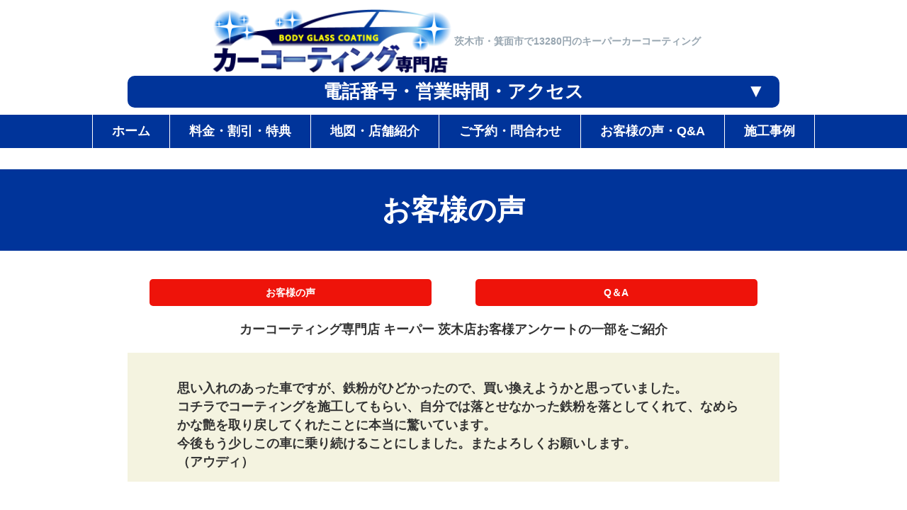

--- FILE ---
content_type: text/html
request_url: https://ibaraki-coating.com/qa.html
body_size: 8439
content:












<?xml version="1.0" encoding="UTF-8"?>
<!DOCTYPE html PUBLIC "-//W3C//DTD XHTML 1.0 Transitional//EN" "http://www.w3.org/TR/xhtml1/DTD/xhtml1-transitional.dtd">
<html xmlns="http://www.w3.org/1999/xhtml" lang="ja" xml:lang="ja">
<head>
<meta http-equiv="Content-Type" content="text/html; charset=UTF-8" />
<title>お客様の声・Ｑ＆Ａ｜茨木市・箕面市で13280円のキーパーカーコーティング</title>
<meta name="keywords" content="カーコーティング,キーパー,KeePer,倉敷,玉野" />
<meta name="description" content="茨木市・箕面市でキーパーカーコーティングが安い！クリスタルキーパー(ガラスコーティング)が格安13280円！2時間で完了＆カーコーティング全オプション20％割引！茨木市・箕面市で年1千台の車コーティング実績！" />
<meta http-equiv="content-script-type" content="text/javascript" />
<meta http-equiv="content-style-type" content="text/css" />
<meta http-equiv="imagetoolbar" content="no" />
<link href="css/import.css" rel="stylesheet" type="text/css" charset="Shift_JIS"  />
<script src="https://ibaraki-coating.com/js/jquery.js"></script>
<script src="https://ibaraki-coating.com/js/jquery.cookie.js" type="text/javascript"></script>
<script src="https://ibaraki-coating.com/js/jquery.textsize.js" type="text/javascript"></script>
<script src="https://ibaraki-coating.com/js/common.js"></script>
 
<link rel="icon" type="image/png" href="https://ibaraki-coating.com/favicon.png">

<script src="https://kit.fontawesome.com/3f30ff6a7b.js" crossorigin="anonymous"></script>

<!-- Global site tag (gtag.js) - Google Ads: 527998232 --><script async src="https://www.googletagmanager.com/gtag/js?id=AW-527998232"></script><script>  window.dataLayer = window.dataLayer || [];  function gtag(){dataLayer.push(arguments);}  gtag('js', new Date());  gtag('config', 'AW-527998232');</script>



<!--for smatphone-->
<meta name="viewport" content="initial-scale=1.0,width=device-width">
<link rel="stylesheet" type="text/css" href="https://ibaraki-coating.com/css/smartphone.css" media="all">
<script src="https://ibaraki-coating.com/js/smartphone_first.js"></script>
<!--// for smatphone-->

<script type="text/javascript">
<!--
//スマホ時のみ

if ( window.innerWidth < 769 ) {
document.write('<script src="https://ibaraki-coating.com/js/smartphone.js"></script>');
}

//-->
</script>



</head>
<body>
<div id="bg" class="qa_logo_height">
<div id="container">

<div id="head">
	

<div id="logo">
<div class="logo_wrap">

<p class="sp_none"><a href="https://ibaraki-coating.com/" title="お客様の声・Ｑ＆Ａ｜"><img src="https://ibaraki-coating.com/img/common/logo.png" alt="お客様の声・Ｑ＆Ａ｜" /></a></p>

<p class="sp_only"><a href="https://ibaraki-coating.com/" title="お客様の声・Ｑ＆Ａ｜"><img src="https://ibaraki-coating.com/img/common/logo.png" alt="お客様の声・Ｑ＆Ａ｜" /></a></p>


<h1 class="">茨木市・箕面市で13280円のキーパーカーコーティング</h1>

</div>
</div><!-- /access_toggle END -->

<!--アクセス＆TEL-->
<div style="clear: both;" class="acces_start">

	<h4 id="access-toggle-btn">電話番号・営業時間・アクセス<span class="access-toggle-btn-down">▼</span></h4>

	<div id="access_toggle">

			
				

					<div class="sp_none access_wrap" style="">

						<div class="box_access" style="">
							<div class="">
								<a href="https://ibaraki-coating.com/map_yutai.html#map1">
								<p class="tn">茨木店</p>
								<p class="root">・名神茨木ICから車で３分 <br/>・茨木市駅から車で14分</p>
								</a>
							</div>
						</div>

						<div class="box_tel" style="">
							<div class="tel_part tel_buy">
																	<p class="tel_title">コーティングの予約・問合せ(通話無料)</p>
								
								<p class="tel">
									<a href="tel:0800-830-3430" onclick="ga('send', 'event', 'click', 'tel-tap');">
										<span class="span_tel">0800-830-3430</span>
									</a>
								</p>
							</div>

															<div class="tel_part tel_tenken">
																			<p class="tel_title">点検・洗車の予約・問合せ</p>
																		<p class="tel">
										<a href="tel:072-640-1182" onclick="ga('send', 'event', 'click', 'tel-tap');">
											<span class="span_tel">072-640-1182</span>
										</a>
									</p>
								</div>
														<div>
															<p class="open_time">
									受付時間:
									<span>10:00～19:00</span>
									<span class="teikyubi">(定休日：火曜日・水曜日)</span>
								</p>
															</div>
						</div>
					</div>

			
<div class="bnrimg" style="margin-bottom:5px;">
	<a href="https://ibaraki-coating.com/contact/">
	<img src="https://ibaraki-coating.com/img/common/bnr-to-yyk_PC-Header.png" alt="ご予約・お問合せ">
	</a>
</div>

    </div>

</div>
<script>
(function($){
    $('#access_toggle').hide();
    
    $('#access-toggle-btn').on('click', function(){ 
        
        $('#access_toggle').slideToggle();     

    });
})(jQuery);
</script>


</div><!-- head -->
<div id="head_menu">
	<!-- START img gnav -->

<!-- END img gnav -->

<ul>
		<li class="tnavLi">
		<a class="tnaviA" href="https://ibaraki-coating.com/">
				<span>ホーム</span>
		</a>
		</li>
	
		<li class="tnavLi">
		<a href="https://ibaraki-coating.com/price.html">
				<span>料金・割引・特典</span>
		</a>
		</li>

		<!--<li class="tnavLi">
		<a href="https://ibaraki-coating.com/coating.html">
				<span>コーティングって？</span>
		</a>
		</li>-->

		<li class="tnavLi">
		<a href="https://ibaraki-coating.com/map_yutai.html">
				<span>地図・店舗紹介</span>
		</a>
		</li>
		<!--
		<li class="tnavLi">
		<a href="https://ibaraki-coating.com/flow.html">
				<span>修理の流れ</span>
		</a>
		</li>
		-->
		<li class="tnavLi">
		<a href="https://ibaraki-coating.com/contact/">
				<span>ご予約・問合わせ</span>
		</a>
		</li>

		<li class="tnavLi">
		<a href="https://ibaraki-coating.com/qa.html">
				<span>お客様の声・Q&A</span>
		</a>
		</li>

		<li class="tnavLi">
		<a href="https://ibaraki-coating.com/jirei.html">
				<span>施工事例</span>
		</a>
		</li>


</ul></div><!-- head_menu -->



<!--<div class="bnr sp_only top_none padding1em">
<p><a href="price.html"><img src="https://ibaraki-coating.com/img/smartphone/btn_price.png" alt="料金・割引はこちら"></a></p>
</div>-->

<!--<div class="car_search sp_only top_none">
<form action="https://ibaraki-coating.com/list/#carlist">
<input class="help" type="text" name="carname" placeholder="車種がお決まりの方はコチラからも検索OK!!">
<input type="image" src="https://ibaraki-coating.com/img/smartphone/btn_bukken.png" alt="検索">
</form>
</div>-->


<div class="sp_only">


    <div class="navi_3c">
        <ul>
        <li><a href="https://ibaraki-coating.com/price.html">料金・割引<br />特典</a></li>
        <li><a href="https://ibaraki-coating.com/map_yutai.html">地図<br />店舗紹介</a></li>
        <li><a href="https://ibaraki-coating.com/qa.html">お客様の声<br />Q&A</a></li>
        </ul>
     </div>

</div>


<div id="contents">
<div id="main1c">

<h2 class="hbg">お客様の声</h2>

<ul class="p_link p_link_qa">
<li><a href="#voice">お客様の声</a></li>
<li><a href="#QA">Q＆A</a></li>
</ul>

<!--<p style="text-align:center; padding:180px;">準備中です</p>
-->

<div id="voice">

<div class="txt">
<p class="voice_title">カーコーティング専門店 キーパー<br class="sp_only">
茨木店<br class="sp_only">お客様アンケートの一部をご紹介</p>
</div>



<p class="clrFix"></p>



<!--<div id="voice_hojin">
<h4>法人のお客様</h4>



			
							
							        
    




</div>-->




<div id="voice_kojin">
<!--<h4>個人のお客様</h4>-->



		<table class="voice_txt">
<!--アイコン非表示
	<tr>
    <td class="icon_hito" rowspan="3"><img src="img/voice/hito0.gif" alt="" /></td>
	<td class="line"></td>
	</tr>
-->
	<tr>
	<td class="txt">
    <p>思い入れのあった車ですが、鉄粉がひどかったので、買い換えようかと思っていました。<br />コチラでコーティングを施工してもらい、自分では落とせなかった鉄粉を落としてくれて、なめらかな艶を取り戻してくれたことに本当に驚いています。<br />今後もう少しこの車に乗り続けることにしました。またよろしくお願いします。<br />（アウディ）</p>
    <p class="R t11"></p>
    </td>
	</tr>
	<tr>
	<td class="line" style="background-color:#FFF;"></td>
	</tr>
	</table>

		<table class="voice_txt">
<!--アイコン非表示
	<tr>
    <td class="icon_hito" rowspan="3"><img src="img/voice/hito0.gif" alt="" /></td>
	<td class="line"></td>
	</tr>
-->
	<tr>
	<td class="txt">
    <p>アンティークな感じがすきなのと、あまり予算がなかったこともあり、古い年式の中古車を買いました。<br />お金は掛けられないけれども、キレイに出来ないかなぁと悩んでいたところでキーパーさんを知りました。<br />くすんでた中古車でしたが、見違えるようになりました。傷も結構落ちるんですね！<br />仕上がりを見たときは感激でした！<br />（ボルボＶ４０）</p>
    <p class="R t11"></p>
    </td>
	</tr>
	<tr>
	<td class="line" style="background-color:#FFF;"></td>
	</tr>
	</table>

		<table class="voice_txt">
<!--アイコン非表示
	<tr>
    <td class="icon_hito" rowspan="3"><img src="img/voice/hito0.gif" alt="" /></td>
	<td class="line"></td>
	</tr>
-->
	<tr>
	<td class="txt">
    <p>車はキレイにしておきたかったけれど、何もできないまま過ごしてました。<br />チラシが何度か入っていて気になっていたので、近所だったし初めてお店にお願いしてみました。<br />確かに私のイメージと全く違うレベルまでキレイになり、<br />ご近所の方々から、「こんなにキレイだったの？」とか、「クルマ変えたの？」とか聞かれました！<br />（ワゴンＲ）</p>
    <p class="R t11"></p>
    </td>
	</tr>
	<tr>
	<td class="line" style="background-color:#FFF;"></td>
	</tr>
	</table>

		<table class="voice_txt">
<!--アイコン非表示
	<tr>
    <td class="icon_hito" rowspan="3"><img src="img/voice/hito0.gif" alt="" /></td>
	<td class="line"></td>
	</tr>
-->
	<tr>
	<td class="txt">
    <p>グランドハイエースだと、大きさで断られたり、高額な料金を取られることが多かったのですが、キーパーさんでは思ったよりずっと安く施工してくださいました！<br />届きにくい天井もキチンと仕上げてくださり、今まで見たことないような艶と輝きが出ていてとても驚きました！<br />そしてなによりも、今までお願いした中で一番安かったです！<br />（グランドハイエース）</p>
    <p class="R t11"></p>
    </td>
	</tr>
	<tr>
	<td class="line" style="background-color:#FFF;"></td>
	</tr>
	</table>

		<table class="voice_txt">
<!--アイコン非表示
	<tr>
    <td class="icon_hito" rowspan="3"><img src="img/voice/hito0.gif" alt="" /></td>
	<td class="line"></td>
	</tr>
-->
	<tr>
	<td class="txt">
    <p>新車購入時に少しでも安くするためにコーティングをしませんでした！<br />せっかく買ったし、キレイに保ちたいなぁと思っていたところ、キーパーさんを知りました。<br />施工するたびに新車のような状態に戻って、手頃な価格にとても満足しています。<br />（デミオ）</p>
    <p class="R t11"></p>
    </td>
	</tr>
	<tr>
	<td class="line" style="background-color:#FFF;"></td>
	</tr>
	</table>

		<table class="voice_txt">
<!--アイコン非表示
	<tr>
    <td class="icon_hito" rowspan="3"><img src="img/voice/hito0.gif" alt="" /></td>
	<td class="line"></td>
	</tr>
-->
	<tr>
	<td class="txt">
    <p>どこで洗ってもらっても、市販のものをいろいろと試しても全く落ちなくて、諦めていました。<br />しかし、キーパーさんでお願いしたところ、シールの剥がし損ねた痕・何かの液体・ナンバープレートのくすみなど全て落ちて感動しました！<br />（レガシィ）</p>
    <p class="R t11"></p>
    </td>
	</tr>
	<tr>
	<td class="line" style="background-color:#FFF;"></td>
	</tr>
	</table>

		<table class="voice_txt">
<!--アイコン非表示
	<tr>
    <td class="icon_hito" rowspan="3"><img src="img/voice/hito0.gif" alt="" /></td>
	<td class="line"></td>
	</tr>
-->
	<tr>
	<td class="txt">
    <p>私はブラックが好きなのですが、キレイに保つことが難しかったので、今までブルーなどにしてきました。<br />しかし、キチンとコーティングすれば常に新車のように乗ることが可能と知り、<br />念願だったブラックのワンボックスを購入しました。<br />キーパー様で新車ですぐに施工をお願いした所、さらに艶が深くなり、本当に驚きました！<br />（セレナ）</p>
    <p class="R t11"></p>
    </td>
	</tr>
	<tr>
	<td class="line" style="background-color:#FFF;"></td>
	</tr>
	</table>

		<table class="voice_txt">
<!--アイコン非表示
	<tr>
    <td class="icon_hito" rowspan="3"><img src="img/voice/hito0.gif" alt="" /></td>
	<td class="line"></td>
	</tr>
-->
	<tr>
	<td class="txt">
    <p>以前から気になっており、今回初めて伺ったのですが、たくさんのスタッフが丁寧に洗い、拭きあげをしてもらってとても感激しました！<br />さらに、キレイになった車に乗って帰ろうとすると、スタッフさんが元気な声で「ありがとうございました！」と見送ってくれたのにはビックリしました！<br />また行きたいと思います。<br />（ヴィッツ）</p>
    <p class="R t11"></p>
    </td>
	</tr>
	<tr>
	<td class="line" style="background-color:#FFF;"></td>
	</tr>
	</table>

	

</div>

<div class="page_up_back">
<p class="page_back"><a href="#" onClick="history.back(); return false;"><img src="img/common/page_back.gif" alt="前のページへ戻る"></a></p>
<p class="page_up"><a href="#"><img src="img/common/page_up.gif" alt="このページのトップへ"></a></p>
</div><!-- page_up_back end -->


</div><!-- Voice end -->





<h2 class="hbg">Q＆A</h2>

<div id="QA">

<p class="qa-head">よくあるご質問をまとめました</p>

<!--<div class="qa_menu">


<p><a id="_q_menu" name="_q_menu"></a>ご質問一覧</p>
	<table width="860">
		<tr class="bgWT">
	<td width="80"><span class="q_no">Q1</span></td>
	<td class="txt">新車を購入したのですが、すぐコーティングしても大丈夫ですか？</td><td width="50"><a href="qa.html#_0"><img src="img/qa/qa_menu_btn1.gif" alt="答え" width="55" height="30" /></a></td>
	</tr>

		<tr >
	<td width="80"><span class="q_no">Q2</span></td>
	<td class="txt">コーティングをした後は、水に濡らさないほうがいいですか？</td><td width="50"><a href="qa.html#_1"><img src="img/qa/qa_menu_btn.gif" alt="答え" width="55" height="30" /></a></td>
	</tr>

		<tr class="bgWT">
	<td width="80"><span class="q_no">Q3</span></td>
	<td class="txt">コーティングの施工で塗装は傷みませんか？</td><td width="50"><a href="qa.html#_2"><img src="img/qa/qa_menu_btn1.gif" alt="答え" width="55" height="30" /></a></td>
	</tr>

		<tr >
	<td width="80"><span class="q_no">Q4</span></td>
	<td class="txt">輸入車にも対応していますか？</td><td width="50"><a href="qa.html#_3"><img src="img/qa/qa_menu_btn.gif" alt="答え" width="55" height="30" /></a></td>
	</tr>

		<tr class="bgWT">
	<td width="80"><span class="q_no">Q5</span></td>
	<td class="txt">誤ってワックスをかけてしまいました。</td><td width="50"><a href="qa.html#_4"><img src="img/qa/qa_menu_btn1.gif" alt="答え" width="55" height="30" /></a></td>
	</tr>

		<tr >
	<td width="80"><span class="q_no">Q6</span></td>
	<td class="txt">クリスタルキーパーの作業時間は、どれくらいですか？</td><td width="50"><a href="qa.html#_5"><img src="img/qa/qa_menu_btn.gif" alt="答え" width="55" height="30" /></a></td>
	</tr>

		<tr class="bgWT">
	<td width="80"><span class="q_no">Q7</span></td>
	<td class="txt">クリスタルキーパーで既に付いている傷は消えますか？</td><td width="50"><a href="qa.html#_6"><img src="img/qa/qa_menu_btn1.gif" alt="答え" width="55" height="30" /></a></td>
	</tr>

		<tr >
	<td width="80"><span class="q_no">Q8</span></td>
	<td class="txt">コーティング後の手入れ方法を教えてください。</td><td width="50"><a href="qa.html#_7"><img src="img/qa/qa_menu_btn.gif" alt="答え" width="55" height="30" /></a></td>
	</tr>

		<tr class="bgWT">
	<td width="80"><span class="q_no">Q9</span></td>
	<td class="txt">アフターサービス（定期メンテナンス等）について教えてください。</td><td width="50"><a href="qa.html#_8"><img src="img/qa/qa_menu_btn1.gif" alt="答え" width="55" height="30" /></a></td>
	</tr>

		</table>

</div>-->



		<div class="qa_txt">
	<p></p>
	<table width="920" class="qaQ">
	<tr>
	<th width="88"><span class="q_no">Q1</span></th>
	<td width="708" class="txt">▼<a id="_0" name="_0"></a>新車を購入したのですが、すぐコーティングしても大丈夫ですか？</td>
	<td width="48"></td>
	</tr>
	</table>

	<table width="920" class="qaA">
	<tr>
	<!--<th width="88"></th>-->
	<td width="" class="txt">コーティングは、納車後すぐのタイミングがお勧めです。<br />キーパーコーティングは、非常に細かい分子でコーティングを定着させていきます。<br />例えば、塗りたての塗装でも、通気性に優れておりますので塗装の乾燥過程に出てくるガスも、コーティングした後でもキレイに抜けていきます。<br />多くのガラスコーティングに入っているキシレンなどの『有機溶剤』を使わないため塗装に優しく、侵食してしまうことはありませんのでご安心してお任せ下さい。</td>
	<!--<td width="48"></td>-->
	</tr>
	</table>
	<p></p>
	</div>

		<div class="qa_txt">
	<p></p>
	<table width="920" class="qaQ">
	<tr>
	<th width="88"><span class="q_no">Q2</span></th>
	<td width="708" class="txt">▼<a id="_1" name="_1"></a>コーティングをした後は、水に濡らさないほうがいいですか？</td>
	<td width="48"></td>
	</tr>
	</table>

	<table width="920" class="qaA">
	<tr>
	<!--<th width="88"></th>-->
	<td width="" class="txt">水に濡れても問題ありません。<br />作業時間の中に必要な乾燥時間などは含まれております。<br />キーパーコーティングは施工完了後、例えば雨の中お帰りでも効果が変わることはありませんのでご安心ください。<br /></td>
	<!--<td width="48"></td>-->
	</tr>
	</table>
	<p></p>
	</div>

		<div class="qa_txt">
	<p></p>
	<table width="920" class="qaQ">
	<tr>
	<th width="88"><span class="q_no">Q3</span></th>
	<td width="708" class="txt">▼<a id="_2" name="_2"></a>コーティングの施工で塗装は傷みませんか？</td>
	<td width="48"></td>
	</tr>
	</table>

	<table width="920" class="qaA">
	<tr>
	<!--<th width="88"></th>-->
	<td width="" class="txt">ご安心ください、傷みません。<br />私たちは「塗装を絶対に傷めない」というポリシーを強く持っています。そのため、塗装を傷めるトルエン、キシレンなどの有機溶剤は一切含まれておりません。施工においても万全を期しております。</td>
	<!--<td width="48"></td>-->
	</tr>
	</table>
	<p></p>
	</div>

		<div class="qa_txt">
	<p></p>
	<table width="920" class="qaQ">
	<tr>
	<th width="88"><span class="q_no">Q4</span></th>
	<td width="708" class="txt">▼<a id="_3" name="_3"></a>輸入車にも対応していますか？</td>
	<td width="48"></td>
	</tr>
	</table>

	<table width="920" class="qaA">
	<tr>
	<!--<th width="88"></th>-->
	<td width="" class="txt">対応しています。<br />日本車はもちろん、ドイツ、フランス、アメリカ、イギリス、イタリア等、すべての国の車に施行できます。<br />特にダイヤモンドキーパーはドイツのSONAX製で、ドイツ本国ではベンツ、ＢＭＷなどに純正指定されています。</td>
	<!--<td width="48"></td>-->
	</tr>
	</table>
	<p></p>
	</div>

		<div class="qa_txt">
	<p></p>
	<table width="920" class="qaQ">
	<tr>
	<th width="88"><span class="q_no">Q5</span></th>
	<td width="708" class="txt">▼<a id="_4" name="_4"></a>誤ってワックスをかけてしまいました。</td>
	<td width="48"></td>
	</tr>
	</table>

	<table width="920" class="qaA">
	<tr>
	<!--<th width="88"></th>-->
	<td width="" class="txt">ご安心下さい。それほど心配は要りません。<br />ワックスあるいは撥水コートが塗られると表面がそのワックスなどの性質になります。多くの場合、汚れやすく艶が落ちる原因とはなりますが、時間がたてば自然に落ちてしまう場合もありますので、それほど心配は要りません。ただ、中にはしつこく残るワックスもありますので、そのような場合には再施工をおすすめします。</td>
	<!--<td width="48"></td>-->
	</tr>
	</table>
	<p></p>
	</div>

		<div class="qa_txt">
	<p></p>
	<table width="920" class="qaQ">
	<tr>
	<th width="88"><span class="q_no">Q6</span></th>
	<td width="708" class="txt">▼<a id="_5" name="_5"></a>クリスタルキーパーの作業時間は、どれくらいですか？</td>
	<td width="48"></td>
	</tr>
	</table>

	<table width="920" class="qaA">
	<tr>
	<!--<th width="88"></th>-->
	<td width="" class="txt">お車の状態や大きさによりますが標準的な車（Ｍサイズ）の場合、作業時間は2時間程度です。</td>
	<!--<td width="48"></td>-->
	</tr>
	</table>
	<p></p>
	</div>

		<div class="qa_txt">
	<p></p>
	<table width="920" class="qaQ">
	<tr>
	<th width="88"><span class="q_no">Q7</span></th>
	<td width="708" class="txt">▼<a id="_6" name="_6"></a>クリスタルキーパーで既に付いている傷は消えますか？</td>
	<td width="48"></td>
	</tr>
	</table>

	<table width="920" class="qaA">
	<tr>
	<!--<th width="88"></th>-->
	<td width="" class="txt">消えますが、深い傷は消えません。<br />目にはっきりと見えないようなボケ傷のようなものは消えて塗装が復元したように艶が出ます。<br />クリスタルキーパーの方がピュアキーパーよりも消える傷が多くなります。</td>
	<!--<td width="48"></td>-->
	</tr>
	</table>
	<p></p>
	</div>

		<div class="qa_txt">
	<p></p>
	<table width="920" class="qaQ">
	<tr>
	<th width="88"><span class="q_no">Q8</span></th>
	<td width="708" class="txt">▼<a id="_7" name="_7"></a>コーティング後の手入れ方法を教えてください。</td>
	<td width="48"></td>
	</tr>
	</table>

	<table width="920" class="qaA">
	<tr>
	<!--<th width="88"></th>-->
	<td width="" class="txt">コーティングを施工した車は、基本的に汚れが付きにくくなっていますので、面倒なお手入れの必要はありませんが、コーティング施工後に、簡単なお手入れ方法について、ご説明させて頂きます。<br />詳細は店舗までお問合せください。</td>
	<!--<td width="48"></td>-->
	</tr>
	</table>
	<p></p>
	</div>

		<div class="qa_txt">
	<p></p>
	<table width="920" class="qaQ">
	<tr>
	<th width="88"><span class="q_no">Q9</span></th>
	<td width="708" class="txt">▼<a id="_8" name="_8"></a>アフターサービス（定期メンテナンス等）について教えてください。</td>
	<td width="48"></td>
	</tr>
	</table>

	<table width="920" class="qaA">
	<tr>
	<!--<th width="88"></th>-->
	<td width="" class="txt">コーティングは、初回の施工だけで効果を維持出来るものではありません。定期的なメンテナンスを繰り返すことにより、効果は半永久的となり、愛車のキレイを維持することができます。<br />どうぞ末永くお付き合いのほど、宜しくお願い致します。</td>
	<!--<td width="48"></td>-->
	</tr>
	</table>
	<p></p>
	</div>

	


<div class="page_up_back">
<p class="page_back"><a href="#" onclick="history.back(); return false;"><img src="img/common/page_back.gif" alt="前のページへ戻る"   /></a></p>
<p class="page_up"><a href="#"><img src="img/common/page_up.gif" alt="このページのトップへ"   /></a></p>
</div><!-- page_up_back end -->


</div><!-- QA end -->




</div><!-- main -->
</div><!-- contents end -->



<div id="foot">
<div id="foot_menu">
<ul>
        <li><a href="https://ibaraki-coating.com/price.html">料金・割引・特典</a>　｜</li>
        <!--<li><a href="https://ibaraki-coating.com/coating.html">コーティングって？</a>　｜</li>-->
        <li><a href="https://ibaraki-coating.com/map_yutai.html">地図・店舗紹介</a>　｜</li>
	<li><a href="https://ibaraki-coating.com/jirei.html">施工事例</a>　｜</li>
	<li><a href="https://ibaraki-coating.com/contact/">ご予約・お問合せ</a>　｜</li>
        <li><a href="https://ibaraki-coating.com/qa.html">お客様の声・Q&A</a>　｜</li>
        <li><a href="https://ibaraki-coating.com/privacy.html">プライバシーポリシー</a>　｜</li>
        <li><a href="https://ibaraki-coating.com/list.html">リンク</a></li>
</ul>
</div>

<div id="sp_foot_menu" class="sp_only">

        <ul>
        <li><a href="https://ibaraki-coating.com/price.html">料金・割引・特典</a></li>
        <!--<li><a href="https://ibaraki-coating.com/coating.html">コーティングって？</a></li>-->
        <li><a href="https://ibaraki-coating.com/map_yutai.html">地図・店舗紹介</a></li>
	<li><a href="https://ibaraki-coating.com/jirei.html">施工事例</a></li>
	<li><a href="https://ibaraki-coating.com/contact/">ご予約・お問合せ</a></li>
        <li><a href="https://ibaraki-coating.com/qa.html">お客様の声・Q&A</a></li>
        <li><a href="https://ibaraki-coating.com/privacy.html">プライバシーポリシー</a></li>
        <li><a href="https://ibaraki-coating.com/list.html">リンク</a></li>
        </ul>

</div>



<div id="copy">
<p>Copyright (C) <script type="text/javascript">document.write(new Date().getFullYear())</script>
All Rights Reserved.</p>
</div>

<p class="dont_copy">当サイト内の全ての画像・文章の無断転載、転用を禁止致します。</p>

<p class="foot_t_sub">茨木市・箕面市で13280円のキーパーカーコーティング</p>
<!-- <p class="CNT"><img src="https://ibaraki-coating.com/img/common/footer_logo.png" alt="" /></p> -->


<div class="sp_only sp_foot_contact">
    <a href="https://ibaraki-coating.com/">
      <img src="https://ibaraki-coating.com/img/smartphone/foot/foot_totop.png" style="background: #0068b7;">
    </a>
	
    <ul>
      <li class="btn_foot-contact" style="width: 33%;">
        <a class="popup-modal" href="#popup_contact">
          <img src="https://ibaraki-coating.com/img/smartphone/foot/foot_tell.png" alt="" />
        </a>
      </li>

      <li class="btn_foot-list" style="width: 33%;">
        <a href="https://ibaraki-coating.com/contact/">
          <img src="https://ibaraki-coating.com/img/smartphone/foot/foot_form.png" alt="" />
        </a>
      </li>


      <li class="btn_foot-list" style="width: 34%;">
        <a href="https://ibaraki-coating.com/price.html">
          <img src="https://ibaraki-coating.com/img/smartphone/foot/foot_price.png" alt="" />
        </a>
      </li>

	</ul> 
  
</div><!--sp_foot_contact-->
<!--magnific-popup-->
<link rel="stylesheet" href="https://ibaraki-coating.com/js/magnific-popup/magnific-popup.css">
<link rel="stylesheet" href="https://ibaraki-coating.com/js/magnific-popup/magnific-popup-user.css">
<script src="https://ibaraki-coating.com/js/magnific-popup/jquery.magnific-popup.min.js"></script>
<script>
//inline
(function($){
	$('.popup-modal').magnificPopup({
		type: 'inline',
		preloader: false
	});
	$(document).on('click', '.popup-modal-dismiss', function (e) {
		e.preventDefault();
		$.magnificPopup.close();
	});
})(jQuery);

</script>
<div id="popup_contact" class="mfp-inline-wrap mfp-hide">

<div class="tel_list">

<ul>
            
      <li class="popup_contact_back">
      <p>
        <span class="tenpo_name">茨木店</span>
      </p>
              <p class="tel_title_1">コーティングの予約・問合せ(通話無料)</p>
                <span class="tel_no">
            <a href="tel:0800-830-3430" onclick="ga('send', 'event', 'click', 'tel-tap');">
              0800-830-3430            </a>
          </span>
                              <p class="tel_title_2">点検・洗車の予約・問合せ</p>
                      <span class="tel_no">
              <a href="tel:072-640-1182" onclick="ga('send', 'event', 'click', 'tel-tap');">
                072-640-1182              </a>
            </span>
                <div class="time_dayoff">
                              <p>
                  受付時間:
                  <span class="time">10:00～19:00</span><br />
                  <span class="day_off">(定休日：火曜日・水曜日)</span>
                </p>
                        </div>
      </p>


      </li>
  </ul>

      

      <p class="caution">
      電話予約でもネット割適用！
      </p>

      <p class="caution2">
      ※上記番号は受付用ダイヤルの為、折り返しのご連絡時は電話番号が異なる場合がございます。
      </br>
      </p>

<p>
	<a href="https://ibaraki-coating.com/contact/">
	<img src="https://ibaraki-coating.com/img/common/bnr-to-yyk_SP-Modal.png" alt="ご予約・お問合せ">
	</a>
</p>

</div>


<script async src="https://s.yimg.jp/images/listing/tool/cv/ytag.js"></script><script>window.yjDataLayer = window.yjDataLayer || [];function ytag() { yjDataLayer.push(arguments); }ytag({  "type":"yss_retargeting",  "config": {    "yahoo_ss_retargeting_id": "1001166391",    "yahoo_sstag_custom_params": {    }  }});</script>

</div><!-- foot end -->

</div><!-- container end -->
</div><!-- bg end -->

<script>
(function($){

        $('.qaA').hide();

        $('.qaQ').on('click', function(){

            $(this).next().slideToggle();

        });


})(jQuery);
</script>


</body>
</html>


--- FILE ---
content_type: text/css
request_url: https://ibaraki-coating.com/css/smartphone.css
body_size: 14505
content:
@charset "utf-8";
/*-----------------------------------------------------------------------------------


スマホページ用


-------------------------------------------------------------------------------------*/


/* メインメニュー iPadサイズ以下から
------------------------------------------------------------*/
@media only screen and (max-width:1024px){}


/* ●px以下から 1カラム表示
------------------------------------------------------------*/
@media only screen and (max-width:768px){

*{box-sizing: border-box;}
body{
	text-align:center;
	background:url(../img/common/bg.png) ;
	position:static;
	}

#bg{
	background:none;
	}


/*表示・非表示*/
.sp_none{ display:none !important;}
.sp_only{ display:block;}


body,
#container,
.content{ padding:0 !important; margin:0 !important;}

#container{
overflow: hidden;
}

#head_menu{ display:none;}


/*幅関係*/

/*ロゴ幅調整　計960px*/

#bg,
#container,
#head div#logo,
#head .tenpo_two #logo,
#head div#right,
#head .tenpo_two #right,
#head .bgtel,
#head #right .left{
	width:100% !important;
	}

.qa_logo_height #logo .sp_only{
	padding-bottom:10px;
}

#main{
	width:96%;
	margin:2%;
	
	}
body img{ width:100%; height:auto;}


.sp_on{display:block;}	
.sp_w50 img{ width:49%;}
.img85 img{ width:85%;}


#side,
#main{
   float:none;
}

body .main{ padding:5px !important; margin:0 !important; width:95% !important;}


.p-sub{
	font-size: 14px;
	padding: 6px 0;
}



/*----------------------------------------------------------------------------------------

　ヘッダー

----------------------------------------------------------------------------------------*/

#head{ background:none; }
#head *{ text-align:center; }

.btn_access{ display:none;}
#head .bnrimg{ display:none; }

.btn_access_all{ margin-bottom:5px; padding:0 1em;}

#head .clrFix .right,
#head #fontSize,
#head .upMenu{
	display:none;
	}

#head #logo,
#head #right{ float:none;}


#head #logo{
	margin-top: 10px;
	padding-top:0px;
}

#head #logo .logo_wrap p {
	width:48%;
	padding:0px 0 1% 1%;
}

#head #logo img{
	width:100%;
	}


#head #logo h1 {
	width:48%;
	margin-top: 0px;
	padding:0 1% 1%;
	font-size:10px;
	text-align: left;
}

#head #logo a {
	display: flex;
    align-items: end;
    justify-content: center;
}
#head table{	margin:0 0 0 0;	border-collapse:collapse;	}
#head table td{	vertical-align:top;}





#head .bgtel{
	padding:0 0.7em; 
	clear:both;
  
	}

#access-toggle-btn {
	display:none;
}


/*TOP3枚画像　2015.3　追加*/
.top_3pic{ margin-top:-10px;
	}
/*
.top_3pic:after{
    content: "";
    display: block;
    clear: both;
	}
.top_3pic ul{ list-style-type:none;}
.top_3pic ul li{ float:left; width:33%; padding-right:1px;}
*/

/* 2018-04 renew */

#head .bgtel table{
  width:100% !important;

  }
#head .bgtel table tr{
  display:block;
  float:left;
  margin-bottom:4px;
  }

#head .bgtel table tr.count1{ width:100%;  margin-right:1%;}
#head .bgtel table tr.count2{ width:48%;  margin-right:2%;}
#head .bgtel table tr.count3{ width:32%;  margin-right:1%;}

#head .bgtel table td{
  display:block;
  width:100% !important;
  padding:0;
  }
#head .tel{
  background:none;
  padding:0;
 
}

#head .tel a{
display:block;
background: url(../img/smartphone/bg-tel.png) no-repeat 0 center;
background-size:auto 100%;
font-size:4vw;
  color:#FFF;
  padding:1em 0em 0.8em 2.4em;
  line-height:1em;
}



#head .tel a:hover{
      filter:alpha(opacity=70);
     -moz-opacity:0.70;
     opacity:0.70;
     text-decoration:none;
		  
  }


#head .icon_tenpo{   display:none !important;  }
#head .tel a span.span_tel{ display:none;}
#head .tel a span.span_tenpo_name{ text-align:left;}


#head .open_time{
  text-align:left;
  padding-left:2px;
  line-height:1.2em;
  height:2.3em;
  overflow:hidden;
  }
#head .open_time,
#head .open_time *{
	font-size:14px !important;
	color:#000;
}
#head .open_time span{ }
#head .bgtel_btm{
  margin-left:0px;
  }











/**/


/*サブナビ*/
.sub_navi{
	margin:10px 0 10px 0;
	}
.sub_navi ul li{
	float:left;
	margin-left:5px;
	margin-bottom:5px;
}


.sub_navi ul li a{
	
	font-size:13px;
	padding:8px 8px;

	border-top-left-radius: 0px;
	-webkit-border-top-left-radius: 0px;
	-moz-border-radius-topleft: 0px;
	border-top-right-radius: 0px;
	-webkit-border-top-right-radius: 0px;
	-moz-border-radius-topright: 0px;

	}

/*
#header,
#header2{
   position:inherit;
   height:auto;
   background:none;
}

*/

.sp_header{
	text-align:center;

	}

.sp_tel{
	text-align:center;
	font-weight:bold;
	font-size:16px;
	font-family:"ヒラギノ角ゴ Pro W3", "Hiragino Kaku Gothic Pro", "メイリオ", Meiryo, Osaka, "ＭＳ Ｐゴシック", "MS PGothic", sans-serif;
	
	color:#000000;
	margin-top:3px;
	padding:3px;
	
	
	}


.bnr p{ margin-bottom:0.2em;}
/*----------------------------------------------------------------------------------------

　共通

----------------------------------------------------------------------------------------*/

#main1c{ margin:0px 4px;}

.tbl_layout{
	table-layout: fixed;
}

.tbl_layout td{
	float: left;
}

.priceform{
	width: 355px !important;
}



/*----------------------------------------------------------------------------------------

　タイトル

----------------------------------------------------------------------------------------*/

.hbg{
	background:#00349A;
	padding: 20px 0 20px;
	text-align: center;
	font-size: 20px;
	color: #fff;
}
h2{margin:0 0 16px 0;}

/*ページサブタイトル*/	
h3{
	clear:both;
	font-size:20px;
	margin:4px 1px 10px 1px;
	font-weight:bold;
	font-size:26px;

	}

#main1c h2{	margin:10px 0 10px 0px; /*padding-top:20px;*/ width:100%; overflow:hidden;}
	
#main1c h3{
	clear:both;
	padding:7px;
	font-size:22px;
	/*background:url(../img/common/bg_h3.gif) repeat-x 0 bottom;*/
	height:auto;
	line-height:inherit;
	margin:4px 0px 10px 0px;
	color:#000;
	}

#main1c h3 .pAb{ display:none;}	
	
	
#main1c h3.img{
	clear:both;
	margin:20px 0 5px 0;
	font-size:inherit;
	background:none;
	height:auto;
	line-height:normal;
	text-indent:0px;
	padding:0;
}
#main1c h3.type_a{
	clear:both;
	padding:0 0 0 15px;
	font-size:28px;
	background:url(../img/common/bg_h3.gif) repeat-x;
	height:70px;
	line-height:70px;
	margin:4px 1px 10px 1px;
	font-weight:bold;
	font-size:26px;
	color:#000;
	}

#main1c h4{
/*	background-color:#EEE;*/
	padding:8px;
}

.title:before,
.title:before{
	content: attr(data-label);
}
.title,
.title{
	margin:0 ;
	font-size:20px;
	color:#FFF;
	background:url(images/sp/bg_h2.png) repeat-x center center;
	text-align:center;
	padding:6px 5px !important;
	}
#main h2,#main h3,#main h4,
#main h5,#main h6{
	width:auto;
	height:auto;
	line-height:inherit;
	}

#main h2 {
	margin:0 0 5px 0;
	padding:5px;
	background:url(images/sp/bg_h2.png) repeat-x center center;
}

#main h3 {
	margin:0 0 5px 0;

   padding:5px;
   color:#333;

	background: -moz-linear-gradient(top,  #ffffff 0%, ##CEDFF1 100%); /* FF3.6+ */
	background: -webkit-gradient(linear, left top, left bottom, color-stop(0%,#ffffff), color-stop(100%,#CEDFF1)); /* Chrome,Safari4+ */
	background: -webkit-linear-gradient(top,  #ffffff 0%,##CEDFF1 100%); /* Chrome10+,Safari5.1+ */
	background: -o-linear-gradient(top,  #ffffff 0%,##CEDFF1 100%); /* Opera 11.10+ */
	background: -ms-linear-gradient(top,  #ffffff 0%,##CEDFF1 100%); /* IE10+ */
	background: linear-gradient(to bottom,  #ffffff 0%,##CEDFF1 100%); /* W3C */
	filter: progid:DXImageTransform.Microsoft.gradient( startColorstr='#ffffff', endColorstr='##CEDFF1',GradientType=0 ); /* IE6-8 */
	
	border:1px solid #AABBE5;
	
}

#main h4 {
   margin:0 0 5px 15px;
   padding-left:20px;
   font-size:14px;
   background:url(images/h4_bg.jpg) no-repeat;
  
}

#main h5 {
   margin-bottom:2px;
   font-size:13px;
}

#main h6 {
   margin-bottom:2px;
   font-size:13px;
}




/* 開閉パネル */
.panel{ background:#FFF; display:none; padding:10px;}
.panel ul{margin:0;	padding:0 0 0 0px;}
.panel ul li{
float: none;
clear:both;
width:100%;
height:auto;
}

.panel ul li a,
.panel ul li.current-menu-item li a{
	display: block;
	width:100%;
	text-align:left;
	background:#fff;
	padding:8px 3px !important;
	
	font-weight:bold;
}

.panel ul li a span{padding-left:1em;}

.panel ul li.current-menu-item a,
.panel ul li a:hover,
.panel ul li.current-menu-item a,
.panel ul li a:active,
.panel ul li li.current-menu-item a,
.panel ul li.current-menu-item li a:hover,
.panel ul li.current-menu-item li a:active{

	background:#faf4f3 !important;


}
.panel ul li li{
	float:left;
	border:0;
}

.panel ul li li a,
.panel ul li.current-menu-item li a,
.panel ul li li.current-menu-item a{
	background:#fff url(images/sub1.png) no-repeat 20px 50%;}

.panel ul li li.current-menu-item a,
.panel ul li li a:hover,
.panel ul li.current-menu-item li a:hover{background:#faf4f3 url(images/sub1.png) no-repeat 20px 50%;}

.panel ul li li:last-child a{background:#fff url(images/subLast.png) no-repeat 20px 50%;}
.panel ul li li:last-child.current-menu-item a,
.panel ul li li:last-child a:hover,
.panel ul li.current-menu-item li:last-child a:hover{background:#faf4f3 url(images/subLast.png) no-repeat 20px 50%;}
.panel ul li li a span{padding-left:35px;}

.head_waribiki_saidai{padding: 0 4px;}

.head_waribiki_saidai a {
	padding:5px 10px;
}

.head_waribiki_saidai .price {
	display: block;
	height:56px;
}

.head_waribiki_saidai .price li {
	margin-bottom:5px;
	list-style-type: none;
	font-size:20px;
}

.head_waribiki_saidai .price li img {
	width:34%;
}

.head_waribiki_saidai .price li:first-child {
	width:100%;
}

.head_waribiki_saidai .price li:nth-child(2) {
	margin:-4px 0 0 0;
	width:100%;
	text-align: center;
}

.head_waribiki_saidai .price .number {
	font-size:28px;
}

.bnr_head_tokuten{padding: 0 4px;}


.bnr_head_tokuten a {
	padding:5px 10px;
}

.bnr_head_tokuten .price {
	display: block;
	height:56px;
	
}

.bnr_head_tokuten .price li {
	margin-bottom:5px;
	list-style-type: none;
	font-size:22px;

}

.bnr_head_tokuten .price li img {
	width:34%;
}

.bnr_head_tokuten .price li:first-child {
	width:100%;
}

.bnr_head_tokuten .price li:nth-child(2) {
	margin:-4px 0 0 0;
	width:100%;
	text-align: center;
}

.bnr_head_tokuten .price .number {
	font-size:36px;
}


/*
.bnr_head_tokuten ul {
	display:block;
}

.bnr_head_tokuten li {
	list-style-type: none;
	font-size:26px;
}

.bnr_head_tokuten li img {
	width:50%;
	margin-bottom: 6px;

}

.bnr_head_tokuten li:first-child {
	width:100%;
}

.bnr_head_tokuten li:nth-child(2) {
	width:100%;
}
*/

/*----------------------------------------------------------------------------------------

　フッター

----------------------------------------------------------------------------------------*/

.pagetop{ text-align:center; padding:10px;}
.pagetop img{ width:auto;}



#contents_foot{ text-align:right;}
#foot{ background:none;}


.foot_t_sub{
	width:90%;
	font-size:15px;
	padding:8px;
	}


/*フッターメニュー*/
/*フッターメニュー*/
#foot_menu{
	display:none;
	}


#sp_foot_menu{
	clear:both;
	zoom:100%;
	padding-bottom:15px;
	
}

#sp_foot_menu ul{
	width:100%;
	padding:0;
	}

#sp_foot_menu ul li{
	width:100%;
	display:block;
	margin:0 0 1px 0;
	background:#00349A;
	}

#sp_foot_menu ul li a{
	width:100%;
	display:block;
	padding:10px 0;
	color:#FFF;
	text-align:center;
	font-size: 16px;
	}

#sp_foot_menu ul li img{
  vertical-align:bottom;
}
  
#sp_foot_menu ul li.navi-1{
	width:100%;
}


	
/*フッターコピーライト部分*/	
#copy{
	paddin:0 0 10px 0;
	height:auto;
	line-height:1.2em;
	}

/*　フッター固定Navi　*/
#foot{ padding-bottom:70px; }
.sp_foot_contact{
	padding: 0 !important}
.sp_foot_contact{
	background-color:#fff;
	width:100%;
	right:0;
	bottom:0px;
	text-align:center;
	position:fixed;
	z-index:100;

}

.sp_foot_contact ul{
	display:flex;
	list-style-type: none;
	}
.sp_foot_contact ul li{
	padding:0 !important;
	
	}
.sp_foot_contact ul li img{vertical-align:middle;}		
.sp_foot_contact ul li.btn_foot-contact{ width:46%; background:#04b31d;}
.sp_foot_contact ul li.btn_foot-list{  width:40%; background:#ffa316;}
.sp_foot_contact ul li.btn_foot-pagetop{ width: 14%; background:#facd89;}
.sp_foot_contact ul li a{padding:0;}

.CNT{
margin-bottom:28px;
}
	
	

/*　TEL ポップアップ　*/

#popup_contact .tel_list{}
#popup_contact .tel_list *{ box-sizing:border-box;}
#popup_contact .tel_list p{
	text-align: center;
	font-size: 10px;
	font-weight: bold;
}
#popup_contact .tel_list ul{
	list-style-type:none;
	}
#popup_contact .tel_list ul li{
	margin-bottom:1em;
	text-align: left;
  }
#popup_contact .tel_list ul li a{
  padding-top:0.6em;
  background: #2f9912;
  background: -moz-linear-gradient(top, #2f9912 0%, #219900 100%);
  background: -webkit-linear-gradient(top, #2f9912 0%,#219900 100%);
  background: linear-gradient(to bottom, #2f9912 0%,#219900 100%);
  filter: progid:DXImageTransform.Microsoft.gradient( startColorstr='#2f9912', endColorstr='#219900',GradientType=0 );
  color:#FFF;

  display:flex;
align-items: center;
flex-direction:column;
/*justify-content: center;*/
  }
#popup_contact .tel_list ul li span{
   font-weight:bold;
}
#popup_contact .tel_list ul li .tenpo_name{
  text-align:center;
  width:88%;
  background:#352207;
  border:0;
  line-height:1.2em;
  padding:0.4em;
  font-size: 3vw;
  display:block;
  margin:10px auto 0 auto;
  
  }

#popup_contact .tel_list ul li .tel_no{
  /*width:100%;*/
  /*padding:0.5em;*/
  /*margin-left:10%;*/
  font-size:4.6vw;
  }



#popup_contact .tel_list ul li .opening_hours{
  background: #2f9912;
  background: -moz-linear-gradient(top, #2f9912 0%, #219900 100%);
  background: -webkit-linear-gradient(top, #2f9912 0%,#219900 100%);
  background: linear-gradient(to bottom, #2f9912 0%,#219900 100%);
  filter: progid:DXImageTransform.Microsoft.gradient( startColorstr='#2f9912', endColorstr='#219900',GradientType=0 );
  color:#FFF;
  padding-bottom: 10px;
    font-size: 3.8vw;
}

#popup_contact .popup_contact_back {
background: #2f9912;
  background: -moz-linear-gradient(top, #2f9912 0%, #219900 100%);
  background: -webkit-linear-gradient(top, #2f9912 0%,#219900 100%);
  background: linear-gradient(to bottom, #2f9912 0%,#219900 100%);
  filter: progid:DXImageTransform.Microsoft.gradient( startColorstr='#2f9912', endColorstr='#219900',GradientType=0 );
  color:#FFF;
  padding-bottom:10px;
}

#popup_contact .caution {
    color:#de0000;
    border:#de0000 solid 2px;
    font-size:16px !important;
    font-weight:bold;
    padding:4px 0;
    margin-bottom:8px;	
}

#popup_contact .caution2 {
	line-height: 1em;
	margin:5px 0;
}

#popup_contact .tel_title_1{
	padding:5px 5px;
	background: #006AC6;
	text-align: center;
    font-size: 12px;
    font-weight: bold;
    margin: 10px auto 0 auto;
    width:84%;
    display:block;
    color:#fff;
}

#popup_contact .tel_title_2{
	padding:5px 5px;
	background: #0093D0;
	text-align: center;
    font-size: 12px;
    font-weight: bold;
    margin: 10px auto 0 auto;
    width:84%;
    display:block;
    color:#fff;
}

#popup_contact .time_dayoff {
	margin-top:10px;
}



/*----------------------------------------------------------------------------------------

　TOP

----------------------------------------------------------------------------------------*/

.top_pc_only{  display:block;}

#Top .other_banner2 img {
	width:100%;
	margin:0 auto;
}

.top_banners{
	padding: 0 4px;
}

#Top .top_pc_only{ display:block;}


/*
.main_pic_left img{ width:30%;}
#main_pic .left li:nth-child(3) img{ display:none;}
.main_pic_left{
	background:none;
	width:100%;
 	height:auto;
	padding:10px 5px!important;
	}
.main_pic_left p,
.main_pic_left p span{
	line-height:1.1em !important;
}
.main_pic_left img,
.main_pic_left table{ display:none;}
*/


#info .left img{ display:none;}
#info .left{ display:block;} 


#main_pic .left,
#main_pic .right .ct_jisseki,
#main_pic .right .ct_crame,
#main_pic .right .ct_saitan,
#main_pic .right .ct_shikamo{ display:none; }


#Top #main_pic{}
#Top #main_pic .left{ width:100%;}
#Top #main_pic .right{ width:100%;}

#Top #main_pic{}
#Top #main_pic .top_price{
	background:url(../img/smartphone/bg_top_price_sp.png) no-repeat 5px bottom !important;
  background-size:100% auto !important;
	height:auto;
  position:relative;
  padding:8% 0 12% 0;
	}
#Top #main_pic .price{
  position:absolute;
  font-size:9vw;
	padding:0;
  right:5%;
  border:12px;
	}
#Top #main_pic .price a{ color:#F00;}	


/* メインビジュアル */
#Top .mv_txt {
	position: relative;
	margin:0 auto 0;
	max-width:1000px;
}

#Top .mv_txt01 {
	position: absolute;
	font-weight:bold;
	font-size: 20px;
	line-height:1.2;
	text-align:left;
	top:33%;
	left:4%;
	text-shadow: 
	1px 1px 1px #FFF,  
	-1px 1px 1px #FFF,  
	1px -1px 1px #FFF,  
	-1px -1px 1px #FFF;
}

#Top .mv_txt01 .mv_txt01_big {
	font-size: 25px;
}

#Top .mv_txt01 .mv_txt01_small {
	font-size: 18px;
}

#Top .mv_txt01 .mv_txt01_smaller {
	font-size: 16px;
}

#Top .mv_txt01 .mv_txt01_black {
	color:#222;
}

#Top .mv_txt01 .mv_logo {
	max-width:35%;
}

#Top .mv_price {
	position: absolute;
	font-size: 25px;
	color: #F00;
	top: 85%;
	left: 58%;
}


#Top .mv_price span {
/*
	font-size: 32px;
	font-family: Roboto,"Helvetica Neue";
*/
    font-size: 35px;
    font-family: Impact,Charcoal;
}

#Top .mv_txt01 .mv_txt01_smaller {
	font-size: 10px;
}

#Top .arrow_box {
	display: inline-block;
	padding:4px;
	margin-bottom:6px;
}

.top_3pic {
	margin-top:10px;
	padding-top:3px;
	width:100%;
	background:#222;
	}

#medama{ display:none; 	}

.melito_head{
	max-width: 340px;
	width: 100%;
	padding:10px 0px 5px;
}

.melito_head h2{
	font-size: 19px;
	color: #000;
	border-bottom: 2px solid #00349A;
	overflow: visible;
}

.top_melito_datail table th{
	width: 30% !important;
}
.top_melito_datail table th .pic{
	width:50%;
}
.top_melito_datail table th .pic img{
	width:100% !important;

}

.top_melito_datail2 .pic img{
	width:100%;
	}

.top_melito_datail2 .left,
.top_melito_datail2 .right{
  padding: 0 4px;
  margin:0;
 }

.top_melito_datail2 .left {
	position: relative;
	}

.top_melito_datail2 .left .sankaku {
	position: absolute;
	font-size: 24px;
	color:#FFFF00;
	top:20px;
	right:10px;
	}


#main_pic .left{
	width:100%;
	margin:3px 0 0 3px;
	}
#main_pic .left ul li{
	float:left;
	list-style-type:none;
	width:33%;
	height:auto;
	}

#Top #main_pic .left{
	width:100%;
	margin:3px 0 0 3px;
	}
#Top #main_pic .left ul li{
	float:left;
	list-style-type:none;
	width:33%;
	height:auto;
	}


#top_col_left,
#top_col_right{
	float:none;
	width:100%;
	}

#top_col_left{
	clear:both;	
}

#top_col_right{
	margin:0 0 0 10px;
	display:none;
	}




#info{ width:100%;}

#info div#info_main,
#info div#info_main table{ width:100% !important;}



/*　　

　トップメリット部分

*/


.st_merit,
top_melito_datail,
#top_melito .sub .title,
#top_melito .melito_sub a,
#melito .sub,
#melito .sub a,
.top_melito_datail table th{
	width:100% !important;
	}

	
.st_merit,
#melito .sub a,
#top_melito .melito_sub a{
	height:auto	;
	}


#top_melito .sub .title,
#top_melito .melito_sub,
#melito .sub,
#melito .st_merit{
	float:none;
	}
	
.st_merit{
/*	background:#CF5300;*/
/*	background:#a00f16;*/
	padding:8px 0 4px 0;
	
	}
#top_melito .melito_sub{
	margin:2% !important;
	width:96% !important;
	}
	
.st_merit p{
	color:#FF0;
	font-weight:bold;
	font-size:15px;
	line-height:1.2em;
	margin-bottom:6px !important;
}

.st_merit p span{ line-height:1.2em;}

#top_machiai{margin-bottom:30px;}

#top_melito{ display:none; }
/*
#top_melito{ padding:5px 0 5px 0;}
#top_melito .melito_sub a{ background:#EC830D; }
*/

/* メリット詳細用　*/

.top_melito_datail{
	float:none;
	padding-bottom:15px;
  margin:0;
  padding:0;
  background:none;
	}
/*
.top_melito_datail table{
	display:block; width:100% !important;}		
.top_melito_datail table th,
.top_melito_datail table td{
	display:block;
	padding:5px;
	}
*/

.top_melito_datail .pic img{
	padding:1px;
	border:5px solid #EEE;
	}
  	
.top_melito_datail .txt,
.top_melito_datail .pic{
	/*padding:0 10px;*/
	}


/* 2018-4 renew ver */

.top_melito_datail{
  display:block;/* no flex */
}

.top_melito_datail .st_merit{
  background-color:#a00f16;
  background-image:url(../img/smartphone/bg_st_merit.png) ;
  background-repeat:no-repeat ;
  background-position:center  bottom;
  padding-bottom: 30px;
}

.top_melito_datail .st_merit:hover{
  cursor:pointer;
  
  }
.box_style2{
  margin:0.3em;
  }


/*.top_melito_datail .pic{ display:none;}*/
.top_melito_datail h3{ font-size:20px !important; text-align:left;}
.top_melito_datail .txt{ font-size:90%; }


.clear{ clear:both;}




/*　メリット用バナー(管理画面にも)　*/
.bnr1 a,
.bnr2 a{
	width:100%;
	}

.btn_txt1 a{
	width:100%;
  background-position:left center;
  text-align:center;
  font-size:4vw;
  padding-left:0;
  padding-right:0;  
  }

.btn_txt2{ margin-bottom:10px;}
.btn_txt2 p{font-size:15px;}

.btn_txt2 a{
	display:block;
	background: #ffe530;
	border: 2px solid #F90;
	border-radius: 4px;
	color:#000 ;
	padding: 12px 0px;


	}


/*　車検用バナー　*/
.bnr_shaken_link img{ width:100%; }
.bnr_shaken_link span.box_number{
	position:relative;
	display:block;
	}
.bnr_shaken_link a{
	color:#FF0004;
	}

.bnr_shaken_link span.number{
	position:absolute;
	top:18%;
	right:5px;

	font-weight:bold;
	
	text-shadow:
    #FFF 2px 0px,  #FFF -2px 0px,
    #FFF 0px -2px, #FFF 0px 2px,
    #FFF 2px 2px , #FFF -2px 2px,
    #FFF 2px -2px, #FFF -2px -2px,
    #FFF 1px 2px,  #FFF -1px 2px,
    #FFF 1px -2px, #FFF -1px -2px,
    #FFF 2px 1px,  #FFF -2px 1px,
    #FFF 2px -1px, #FFF -2px -1px;

	}
.bnr_shaken_link span.number{ font-size:7vw;}
.bnr_shaken_link span.en{ font-size:4vw;	}
  

/*----------------------------------------------------------------------------------------

　 料金表

----------------------------------------------------------------------------------------*/

.price_box{
}

 .price_box table{
	border-collapse:collapse;
  width:100%;
	margin-bottom:5px;
}

.price_box table th,
.price_box table td{
	width: 177.5px;
	font-weight:bold;
	border:1px solid #000;
	text-align:center;
	}

.price_box tbody th{
	background:#FFE27D;
	color:#000;
  line-height:2.5em;
	font-size:14px;
}

.price_box tbody td{
  font-size:18px;
}


.price_box table thead{
 background:#ff6600;
 color:#fff;
}

.price_box .saidaith{
  background:#ff0000;
  color:#fff;
  line-height:3.5em;
}

.price_box .saidaitd{
  font-size:20px;
  background:#ffff99;
  color:#ff0000;
  line-height:3.5em;
}


#Price .tbl_price_wrap h3 {
	font-size: 13px;
	text-align: left;
	padding:20px 0 20px 12px; 
}

#Price .tbl_price_wrap h3 span{
	font-size: 11px;
}

#Price .tbl_price_wrap h3:hover {
	opacity:1.0;
}

#Price .tbl_price_wrap h3:after {
	right: 20px;
	width:10px;
	height:10px;
}

#Price .tbl_price_wrap .right p {
	width:100%;
}

#Price .bnrbox{
	padding: 10px;
	text-align: center;
	margin-bottom: 10px;
}

#Price .bnrbox_txt_waribiki {
	font-size:22px;
}

#Price .bnrbox_txt_waribiki span:nth-child(even) {
	font-size:28px;
}


.tbl_price_title{
	flex-wrap: wrap;
	}
.tbl_price_title div{
	width: 98%;
	margin:0 auto;
	}
.tbl_price_title div.right{
	width: 90%;
	text-align: center;
	}

.tbl_price{
	width: 100%;
}
.tbl_price_up_txt{
	text-align: left;
	font-size: 13px;
}

.price_chui{
	font-size: 12px;
	line-height: 1.5em;
}

.td_font_color_FE0 {
    font-size: 113%;
}

.tbl_price_menu {
	width: 100%;
}

#tbl_price_example {
	width: 100%;
}

.tbl_price_wrap .txt_red{
	font-size: 16px;
}

#option .left {
	width:100%;
}

#option .tbl_option_time {
	width:auto;
}

#option .tbl_option_time img {
	width:auto;
}

#option .option_h3 {
	font-size:16px;
	text-align: left;
	background:#0088BB;
	color: #fff;
	border: none;
	border-radius: 8px;
	padding: 14px;
}

#option .option_h3:after {
	right:20px;
	color: #fff;
}

#option .option_h3.toggle-open{
	background: #00349A;
}


/* tsuika */
table{
width:100%;
}
.scroll{
overflow: auto;　　　　/*tableをスクロールさせる*/
white-space: nowrap;　　/*tableのセル内にある文字の折り返しを禁止*/
}
.scroll::-webkit-scrollbar{　　/*tableにスクロールバーを追加*/
 height: 5px;
}
.scroll::-webkit-scrollbar-track{　　/*tableにスクロールバーを追加*/
 background: #F1F1F1;
}
.scroll::-webkit-scrollbar-thumb {　　/*tableにスクロールバーを追加*/
 background: #BCBCBC;
}
/* tsuikaend */


/*　総額で他社を圧倒　*/

#sogaku{
	width:100%;
	background:#E30960;
	padding:10px 0 20px 0;
	margin-bottom:20px;} 

#sogaku table{
	width:96%;
	background: #FFF;
	padding:7px;
	margin-top:8px;
	/*border-collapse:collapse;*/
	}

#sogaku table th,
#sogaku table td{
	padding:3px;
	border-bottom:#999 1px dotted;
	}

#sogaku table th{
	width:35%;
	font-size:12px;
	font-weight:bold;}

#sogaku table td{
	text-align:center;
	font-size:12px;
	font-weight:bold;
	line-height:1.1em;}

#sogaku .tasha{
	background:#FF9933;
	color:#FFF;}

#sogaku .nara{
	background:#3366FF;
	color:#FFF;}

#sogaku .hoshi{
	width:18px;}

#sogaku .zero{
	background:#CCFFFF;}
	
#sogaku .kingaku{
	background:#FFFFCC;
	}
#sogaku .tasha,
#sogaku .kingaku{
	white-space: nowrap;
	}

#sogaku .komoku{
	text-align:left;}

#sogaku .tenpo_name_sub{ font-size:14px;}




/*----------------------------------------------------------------------------------------

　 特典

----------------------------------------------------------------------------------------*/

#tokuten .txt span{font-size: 28px !important;}
#tokuten h4 span{font-size: 22px !important;}
#tokuten .txt{padding: 10px;}

/* サイズ調整 */
.box_tokuten p{font-size:20px;}

.box_tokuten .txt p{
	padding: 0px;
	margin: 10px;
	font-size: 18px;
}

.box_tokuten .number{font-size:30px;}
.box_tokuten .number span{font-size:30px;}
.box_tokuten .hosoku{font-size:20px;}
.box_tokuten .size1{font-size:30px;}
.box_tokuten .size2{font-size:38px; }


.hoshou{
	width:100%;
	background:none;
	}
.hoshou table{
	width:90%;
	margin:0 auto;
	}
.hoshou table th img{ width:30%;}

.hoshou h4{
	background: none !important;
	font-size:30px;
}

/*
.box_tokuten{
  
	padding:5px;
	margin-bottom:15px;
	}
.box_tokuten table th,
.box_tokuten table td{ padding:8px; }
.box_tokuten table th{ background-color:#E4007F; color:#FF0; font-size:43px; text-align:center; line-height:1.1em;}
.box_tokuten table th.icon{ color:#306; line-height:inherit; padding:8px 0 ; font-size:18px;}
.box_tokuten table th.icon img{  width:40px;} 
.box_tokuten table td{ background:#FFF; }

.box_tokuten table td .hosoku{ font-size:14px; color:#000;}
.box_tokuten table tr.line{}
.box_tokuten table tr.line th,
.box_tokuten table tr.line td{
	border-width:0;
	background:#C8F03C;
	padding:0;
	height:10px; }
.box_tokuten table td.txt{ padding-left:18px;}
.box_tokuten table td.txt span,
.box_tokuten table td.txt p{ line-height:1.3em; margin:0; padding:0;}

.box_tokuten hr{
	margin-top:10px;
	margin-bottom:10px;	
    border: 0;
    border-bottom: 1px dashed #ccc;
    background: #FFF;
	}


.box_tokuten table{ width:100%;}
.box_tokuten table th{ width:82%;}
.box_tokuten table th.icon{width:18%;}
.box_tokuten table td{ width:100%;}
*/

	
/*----------------------------------------------------------------------------------------

　 割引

----------------------------------------------------------------------------------------*/

/*割引**/
.box_waribiki{
	/*background:#4DC1E8;
	padding:5px 0;
	margin-bottom:10px;*/
	}
.box_waribiki p{
	text-align: center;
}

.box_waribiki div{
	padding: 10px;
}

.box_waribiki table{ /*margin:2%; width:96% !important;*/}
.box_waribiki table tr{ display:block;  background-color:#ffde5b;}
.box_waribiki table th,
.box_waribiki table td{ padding:8px; line-height:1.5em; font-size:16px;}
.box_waribiki table th.icon{ 
	line-height:1.1em; 
	width:11%;
	padding:8px 0;
	background: #ffde5b;
}
.box_waribiki table th{ float:left; /*background:inherit !important;*/}
.box_waribiki table td{ padding:8px; display:block; background:#FFF !important;  clear:both;}
.box_waribiki table th.icon{}
.box_waribiki table th.icon div{ color:#fff; top:13px; left:10px;}
.box_waribiki table th.icon div p{
	top:-10px;
	left:-20px;
}
.box_waribiki table th.icon img{ width:40px;} 


.box_waribiki table{ width:100%;}
.box_waribiki table th{ width:82%;}
.box_waribiki table td{ width:100%;}


.box_waribiki table td{ background:#FFF; }
.box_waribiki table td .number{ color:#A59F58; font-size:30px; line-height:1.2em;}
.box_waribiki table td .number span{font-size:20px;}
.box_waribiki table td .hosoku{ font-size:14px; color:#000;}
.box_waribiki table tr.line{}
.box_waribiki table tr.line th,
.box_waribiki table tr.line td{
	border-width:0;
	/*background:#4DC1E8;*/
	padding:0;
	height:10px; }
	
.box_waribiki .size1{font-size:26px; }
.box_waribiki .size2{font-size:32px; }
	
	
/*サイズ調整*/
.box_waribiki table th .size1{font-size:18px; letter-spacing:-0.0em;}
.box_waribiki table th .size2{font-size:22px; letter-spacing:-0.0em;}
.box_waribiki table td div{ position:relative;}
.box_waribiki table td div p.hosoku_pic{ position:absolute; 
right:0; top:0;}

.box_waribiki .number{font-size: 54px;}
.box_waribiki .hosoku{font-size: 18px;}



/*最大割引*/
#waribiki_saidai{
	margin-bottom: 40px;
}
#waribiki_saidai table{

}
#waribiki_saidai table td{}

#waribiki_saidai .hosoku1{ color:#000; font-size:5vw; }
#waribiki_saidai .saidai{ font-size:6vw;}
#waribiki_saidai .number{  font-size:30px;}
#waribiki_saidai .tanni{ font-size:6vw;}
#waribiki_saidai .hosoku2{ color:#000; font-size:4vw;}

#waribiki_saidai .saidai,
#waribiki_saidai .number,
#waribiki_saidai .tanni{
	color:#F00;
	text-shadow:none;
	}








/*　下取り　*/

#shitadori{}
.shitadori_list{
/*	padding:0 10px 40px 10px;*/

}
.shitadori_list p.catch{ padding:0 0 2% 0;	}

.shitadori_list .sub p{
	float:none;
	margin-left:0px;
	margin-bottom:2%;
	}


/*----------------------------------------------------------------------------------------

　カード

----------------------------------------------------------------------------------------*/
#card{}

#card p{
	font-size: 16px;
}

.select_card{
	max-width: 920px;
	width: 100%;
	display: flex;
	justify-content: center;
	list-style: none;
	padding: 20px 0;
}


.select_card img {
	width:64px;
}


/*----------------------------------------------------------------------------------------

　地図・スタッフ

----------------------------------------------------------------------------------------*/
#map .left_map,
#map .right_gaiyou{
	width:100%;
	}

#map div#right_gaiyou{
  	width:100%;
}

#map h2{
	padding:10px;
	background:#00349A;
	color: #fff;
	font-size:20px;
	text-align: left;
	}

#map .left_map .btn_map_up{
	display: flex;
	justify-content: center;
	margin:8px 0;
	}
#map .left_map .btn_map_up a{
	background:#008DF3;
	border-radius: 8px;
	padding:10px;
	color:#FFF;
	font-size:15px;
	
	}	
#map .left_map .btn_map_up a:hover{
	background:#0061a7;
	transition:0.4s;
}


#company table.pic_kujo td{
	line-height:1.1em;
	font-size:13px;}



/*当社紹介
-------------------------------------------------------------------------------------*/
#company{}
#company #gaiyou{}
#company #gaiyou .pic,
#company #gaiyou .gaiyou{ width:100%}
#company #gaiyou .pic{ margin-bottom:3px;  }



/*電話個別*/		
.tel_sub{
	background:url(../img/smartphone/bg_tel_yoyaku_sub_sp.png) no-repeat;
	background-size:100% auto;
	
	width:320px;
	height:85px;


	}
.tel_sub p{
	padding:32px 20px 0 0;
	font-size:20px;
	font-weight:bold;
	text-align:right;
	color:#000;
	}

.map_canvas_size{ width:100%; height:250px;}



/*スタッフ*/
#staff table.staff_tbl{ width:100%;}
#staff table.staff_tbl th{
	padding:4px;
	line-height:inherit;
	}

#staff table.staff_tbl th.name span{}
#staff table.staff_tbl th.name span.position{display:none;}
#staff table.staff_tbl td.pic{ width:30%;}
#staff table.staff_tbl td.in_tbl{ width:70%;}
#staff table.staff_tbl td.in_tbl table{ margin: 0 0 0 10px; border-width:0 0 0 0px; width:100%;}
#staff table.staff_tbl td.in_tbl th{ background:none; text-align:left;}
#staff table.staff_tbl td.in_tbl td{ padding:2px 3px; display:block;}
#staff table.staff_tbl td.in_tbl td.sub_t{ width:100%; font-size:13px; font-weight:bold !important; color:#733C3D;}


.staff_list .sub {
	width: 46%!important;
}

.staff_list .sub .pic img {
	height:120px!important;
	width:auto!important;
}

.staff_list .sub .pic {
	min-height: 130px;
}




/*----------------------------------------------------------------------------------------

　オイル交換の重要性

----------------------------------------------------------------------------------------*/

#oil{}
#oil .sub{
	margin-bottom:30px;
}

#oil .sub h2{
	background:#F3E308;
	color:#000000;
	font-size:22px;
	padding:10px;
	text-indent:0;
	
	}
#oil h3{
	clear:both;
}
#oil h4{
/*
	background:#E0E0E0;
	color:#000000;
	font-size:18px;
	padding:5px;
	text-indent:0;
	margin-top:20px;
	margin-right:20px;
*/
}
#oil p{
	margin:6px 10px 0 10px;
	}
#oil .sub img{
	border:solid #FFF;
	border-width:0 15px 15px 15px;
	/*margin:0 0px 10px 10px;*/
}

.compari .hbg {
	font-size: 17px;
}

/*----------------------------------------------------------------------------------------

　流れ

----------------------------------------------------------------------------------------*/

#flow{}

#flow p{

	font-size: 16px;
	line-height: 1.3em;
}

#flow .RD{

	font-size: 14px;
	color: #ff0000;
}

#flow .B{

	font-size: 16px;
	font-weight: bold;
}

#flow h3.img{
	margin-bottom:5px;
  }

#flow table{ width:100%;}
#flow table td{
  display:block;
  width:100%;}

#flow .flow_tenken{}
#flow .flow_tenken table{}
#flow .flow_tenken table th{}
#flow .flow_tenken table td{}
#flow .flow_tenken table td.txt{}
#flow .flow_tenken table td.pic p{ width:49%;}	

#flow #top_machiai{}
#flow #top_machiai ul{}


/*車検実績*/
#result{}
#main1c #result h3{	font-size:23px;}
#main1c #result h3 span{ font-size:13px;}

#flow  #result td{ display:block; width:32%; float:left;}
#result td h5{
	font-size:14px;}
#result td p{
	font-size:12px;
	margin-bottom:20px;
	}

#flow  #result td.fukidashi{ width:100%;}



/*----------------------------------------------------------------------------------------

　待合コンテンツ

----------------------------------------------------------------------------------------*/


#top_machiai ul li {
	margin:0 2% 20px 2%;
}


/*----------------------------------------------------------------------------------------

　声

----------------------------------------------------------------------------------------*/

/*
-------------------------------------------------------------------------------------*/

#voice h3{
	background: #00349A;
	font-size: 16px;
	color: #fff;
	text-align: center;
}
#voice table td img{ width:70px;}
#voice .voice_txt{
	width: 96% !important;
	margin:2%;
	margin-bottom: 1%;
	}
#voice .voice_txt td{
	display: block !important;
	width: 100% !important;
	padding:0 1%;
	
}
#voice .voice_txt .icon_hito{
	text-align: center;
	margin-bottom:3px;
}
#voice .voice_txt .line{
	display:none !important;
}
#voice .voice_txt .txt{
	background:#fff5d8!important;
	margin:0 0 10px!important;
	padding:6px;
}
#voice .voice_txt .txt p{
	font-size:14px;
	line-height: 1.4em;
}

.voice_txt{
	border-collapse:collapse;
	background:none;
	}

#voice .voice_txt_ver2 img{ width:100%;}





/*
Q&A
-------------------------------------------------------------------------------------*/


/*質問一覧*/

.qa-head{
	border-bottom:1px solid #999;
	text-align: center;
	margin: 10px auto 10px;
}

#QA .qa_menu table,
#QA .qa_txt table{
border-collapse: collapse;
width: 100%;
}


.qa_menu{
	margin:0 0 10px 0;}

.qa_menu table {
margin:0px 0 0 0;
border-collapse:collapse;
}

.qa_menu table td{ padding:1%; }
.qa_menu table td img { vertical-align:bottom;}
.qa_menu table tr.bgWT td{ background-color:#FFFFFF;}

.qa_txt table.qaQ{ margin:0 0 10px 0;}
.qa_txt table.qaQ th{ text-align:left; padding-left:5px; vertical-align:middle;}
.qa_txt table.qaQ td.txt{ padding:1%; font-weight:bold;}
.qa_txt table.qaA{ margin:0; background:#fff;}
.qa_txt table.qaA th{  text-align:left; padding-left:5px; vertical-align:middle;}
.qa_txt table.qaA td.txt{ padding:1%; color:#000;}
.qa_txt table th img { vertical-align:middle;}

.q_no{ font-size:15px !important; color:#FF3366 !important; line-height:1.3em; font-family:"Century Gothic";}
.q_no_b{ font-size:24px !important; color:#FF3366 !important; font-family:"Century Gothic";}


#QA .qa_menu .icon{  width: 20%;}
#QA .qa_menu .txt{  width: 60%;}
#QA .qa_menu .btn_a { width: 20%;}

#QA .qa_txt .icon{  width: 15%;}
#QA .qa_txt .txt{  width: 85%;}

#QA .qa_menu .icon img{width: 70%;}
#QA .qa_txt .icon img{width: 60%;}

#QA .txt{
font-size: 14px;
}

/*----------------------------------------------------------------------------------------

　 事例

----------------------------------------------------------------------------------------*/

.arrow > img
{
    width:80px;
}


#JireiSp .ichiran {
	display:flex;
	justify-content:space-around;
	border-bottom:1px solid #999;
	background:#F9F9F9;
	padding:10px 0 0 0;
}

#JireiSp .ichiran img {
	padding:0 0;
}

#JireiSp h3 {
	font-size:24px!important;
}

#JireiSp .ichiran_sub_pic {
	width:35%;
	padding:0 5px;

/*	border:1px solid #F00;*/
}

#JireiSp .ichiran_txt {
	width:60%;
/*	border:1px solid #00F;*/
	text-align:left;
}

#JireiSp .ichiran_txt dt {
	font-weight:bold;
	color:#06D;
}

#JireiSp .ichiran_txt dd {
	font-size:90%;
}

#JireiSp .cell_bg_eee {
	font-size:88%;
	text-align: center;
}


/* 2024.12　ポインター追加　*/
#JireiSp .ichiran{
  position: relative;
}
#JireiSp .ichiran_txt{
 z-index: 2;
 padding-right: 14%;
}
#JireiSp .ichiran .icon_pointing{
  position: absolute;
  bottom: 5px;
  right: 0;
  width: 14%;
  z-index: 0;
}
#JireiSp .ichiran .icon_pointing img{
 vertical-align: bottom;
 }
#JireiSp .detail table td{ 
  word-break: break-all; /* 改行を許可 ※飾り文字対策（2024.12.12より追加）*/
}
/*
#JireiSp .ichiran .ichiran_sub_pic{
  min-height: 80px;
}
*/



/*----------------------------------------------------------------------------------------

　 物件

----------------------------------------------------------------------------------------*/
/*

.pt15{ padding-top:15px !important;}
.mb5{ margin-bottom:5px;}
.mb20{ margin-bottom:20px;}
.mb15{ margin-bottom:15px;}
.clrFix{
	clear:both;
	zoom:100%;
	}
.clrFix:after{
	content:"";
	display:block;
	clear:both;
}
.clrFix .left{ float:left;}
.clrFix .right{ float:right;}	
.clear{ clear:both;}


#bukken{
	padding:10px 0 0 0;
	margin:0;
	
	}
	
#bukken .imgBnr{  display:none;}


.btn_back{ width:30%; }

#searchBox{
	border:3px solid #EEE;
	padding:8px;
}
#searchBox h3{ font-size:13px; text-align:center;
	padding:5px !important;
	line-height:normal;
	height:auto;
}
#searchBox .left,
#searchBox .right{
	width:100%;
	margin-right:0px;
	padding-left:5px;
	}

.selecter .right{
	display:none;
	}


#searchBox input{ margin-right:5px;}


#searchBox label.ck_all{ display:none;}



#searchBox label{
  display:block;
  margin-right:5px;
}
#searchBox .left h3:hover{
  cursor:pointer;
  }

#searchBox .left h3:after {content:"▼";}


.select_navi input{display:none}
.select_navi label{
	cursor:pointer;
	display:block;
	float:left;
	width:24%; margin-right:1%;
	background:#1C98FF;
	color:#FFF;
	line-height:1.1em;
	padding:5px 0;
	text-align:center;
	font-weight:bold;
	}

.select_navi .check_on{
	 filter:alpha(opacity=70);
     -moz-opacity:0.70;
     opacity:0.70;
	
	}
	
	
	
	
#bukken .sub{ width:100%; height:auto;}

#bukken .list{
	margin:0 0 0 5px;
	}
#bukken .sub{
	padding:5px;
	background-color:#FFF;
	border:1px solid #DDD;
	margin-bottom:20px;
	float:left;
	margin-right:10px;
	}

#bukken .ml0{
	margin-left:0 !important;}
#bukken .sub h3{
	font-size:13px;
	border-bottom:1px solid #CCC;
	line-height:1.2em;
	height:auto;
	padding:5px;
}

#bukken .sub h3 table{width:100%;	border-collapse:collapse;}
#bukken .sub h3 table td{ vertical-align:middle;}
#bukken .sub h3 table .name{ text-align:left; font-size:14px;}


.icon{ text-align:right;}	
.icon span{
	text-align:center;
	color:#FFF;
	font-size:11px;
	font-weight:bold;
	text-indent:0;
	padding:0;
	line-height:16px;
}
.icon span.icon_osusume{
	background:#090;}
.icon span.icon_shubetsu{
	background:#F00;
	}


#bukken .sub .pic{
	float:left;
}
#bukken .sub .pic p{
	border:solid 1px #DDD;
	height:auto;
	overflow:hidden;
	}

#bukken .sub .pic p img{padding:5px;}

#bukken .sub p.btn{
	border:solid 0px #DDD;
	height:auto;
	text-align:center;

	}
#bukken .sub p.btn img{	width:50%;
}


#bukken .sub .detail{
	width:100%;
	float:none;
}

#bukken .sub .btn_detail{}
#bukken .sub .btn_detail p{
  display:flex;
  margin:auto;
}
#bukken .sub .btn_detail p a{ width:49%; margin-right:1%;}
#bukken .sub .btn_detail p img{ width:100%;}


#bukken table.tbl_simple{}	
#bukken table.tbl_simple th{
	background-color:#EEE;
	color:#333;
	text-align:center;
	border:1px solid #DDD;
	padding:5px;
}
#bukken table.tbl_simple td{
	background-color:#FFF;
	vertical-align:top;
	border:1px solid #DDD;	
	padding:5px;	
	}


#bukken .bukken_up .sub ul{
	}
#bukken .bukken_up .sub ul li{
	float:none;
	margin-right:0px;
	border:0px solid #EEE;
	}	
#bukken .sub .pic{
  float:none;
}
#bukken .sub .pic p{
	border:solid 0px #DDD !important;
	}
#bukken .sub .pic p img{padding:0px !important;}



.bukken_contact_btn{
  clear:both;
  padding-top:1em;
  }
.bukken_contact_btn ul{
  display:flex;
  background:#FFDC85;
  padding:10px 10px 4px 10px;
  }
.bukken_contact_btn ul li{
  width:37%;
  margin-right:1%;
  }
.bukken_contact_btn ul li.uketsuke{
  width:24%;
  text-align:center;

  }
 
  


#bukken .bukken_up{margin:0;}
#bukken .bukken_up .sub{
	width:auto;
	padding:5px;
	background-color:#FFF;
	border:1px solid #DDD;
	margin-bottom:20px;
	margin-left:0;
	float:none;
	clear:both;
	zoom:100%;
	height:auto;
	}
#bukken .bukken_up .sub:after{
	content:"";
	display:block;
	clear:both;
	}	
#bukken .bukken_up .pic{ width:100%;}
#bukken .bukken_up .detail{ width:100%;}

#bukken .bukken_up  .sub h3{
	border-bottom:1px solid #CCC;
	margin-bottom:10px;
	padding-bottom:5px;
	clear:both;
	zoom:100%;
	}
#bukken .bukken_up .sub h3:after{
	content:"";
	display:block;
	clear:both;
	}



#bukken .bukken_up .sub .detail{
	float:right;
	}
#bukken table.tbl_simple{
	margin-bottom:5px;}	
#bukken table.tbl_simple th{
	background-color:#EEE;
	color:#333;
	text-align:center;
	border:1px solid #DDD;
}
#bukken table.tbl_simple td{
	background-color:#FFF;
	vertical-align:top;
	border:1px solid #DDD;	
	}
	
	
#bukken ul{
	list-style-type:none !important;
	}

.pNum{
	font-family:"Arial Black", Gadget, sans-serif;
	font-size:24px;
	color:#C00;
	font-weight:bold;
	line-height:1.1em;
}
.pNum span{ font-size:15px;	}
.pNum span.hontai{ font-size:13px; line-height:1em;}	




.paging{
	text-align:center;
	clear:both;
	padding:10px;
	}
.paging span,
.paging a{
	margin:0 0 5px 5px;
	padding:5px;
	}
.paging span{
	border:solid #DDD 2px;
	font-weight:bold;
	}
.paging a{
	border:solid #DDD 1px;

}



	*/
	



	

/*----------------------------------------------------------------------------------------

　 その他

----------------------------------------------------------------------------------------*/

/*
.bg_green,
.bg_green2{
	width:100%;
	margin:0;
	padding:5px;
	clear:both;
	}
.bg_green{
	background:#e7f0f8;	
	font-size:14px;
}

.bg_green2{
	background:#e7f0f8;	
	font-size:13px;
	font-weight:bold;
}
*/

.fl{ float:left; }
.fr{ float:right; }



/*
汎用セレクタ
---------------------------------------------*/
.padding1em {padding:0 1em;}
.mb5{ margin-bottom:5px;}


#ctmn .navi_3c{ margin-top:10px; }


.navi_3c{ margin-bottom:10px; }
.navi_3c ul{
	list-style-type:none;
	display:flex;
	justify-content: space-between;
}
.navi_3c ul li{
	width:33%;
	background:#00349A;
	padding:10px 0 10px 0;
	line-height:1.3;
	text-align:center;
}
.navi_3c ul li a{
	color:#FFF;
}
.navi_3c ul li img{ vertical-align:bottom; margin-bottom: 10px;}

.navi_4c ul li{
	width:25%;
	}


.navi_3c .btn_top a{
	box-sizing:border-box;
  width:100%;
	
	float:left;
	display:inline-block;
	/*clear:both;*/

	font-size:11px;
	font-weight:bold;
	text-align:center;
	color:#000;
	padding:4px 3px;
	margin-bottom:3px;
	background-color:#FC0;
	border:1px solid #EEE;
	
}
.navi_3c .btn_top_c2 a{
  width:50%;
}



.tbl_simple{}
.tbl_simple th,
.tbl_simple td{
	padding:8px 10px;
	font-size:14px;}




/*お問い合わせバナー */
.bnr_contact_f{ clear:both;}
.bnr_contact_f .bg_tel_no{
	border:solid 3px #059c20;
	width:355px;
	padding-bottom:10px;	
}
.bnr_contact_f .bg_tel_no h4{
	background:#059c20 !important;
	color:#FFF; font-weight:bold;
	text-align:center;
	font-size:18px !important;
	padding:8px !important;
	margin:0 0 10px 0 !important;
	line-height:1em !important;
	}
.bnr_contact_f .icon_tenpo{
	padding-top:4px;}
.bnr_contact_f .icon_tenpo p{
	background-color:#C00;
	color:#FFF; font-weight:bold;
	text-align:center;
	font-size:14px;
	padding:0px 2px 0 2px;
	line-height:32px;
	margin-left:6px;
	}

.bnr_contact_f .tel{
	text-align:center;
	font-weight:bold;
	margin-bottom:0;
	margin-left:6px;
	}
.tenpo2 .bnr_contact_f .tel{
	text-align:left;}

.bnr_contact_f .tel a{
	color:#333!important;
}

.bnr_contact_w .open_time{
	font-size:14px;
	font-weight:bold;
	line-height:1.2em;
	margin:5px 0 10px;
	}

.bnr_contact_f table td img{ display:none;}




.bnr_contact_w{ clear:both;}
.bnr_contact_w .bg_tel_no{
	border:solid 3px #059c20;
	width:355px;
	padding-bottom:10px;	
}
.bnr_contact_w .bg_tel_no h4{
	background:#059c20 !important;
	color:#FFF; font-weight:bold;
	text-align:center;
	font-size:18px !important;
	padding:8px !important;
	margin:0 0 10px 0 !important;
	line-height:1em !important;
	}
.bnr_contact_w .icon_tenpo{
	padding-top:4px;}
.bnr_contact_w .icon_tenpo p{
	background-color:#C00;
	color:#FFF; font-weight:bold;
	text-align:center;
	font-size:14px;
	padding:0px 2px ;
	line-height:32px;
	}

.bnr_contact_w .tel{
	text-align:center;
	font-weight:bold;
	margin-bottom:0;
	}
.tenpo2 .bnr_contact_w .tel{
	text-align:left;}
.bnr_contact_w .open_time{
	font-size:14px;
	font-weight:bold;
	line-height:1.2em;
	margin:5px 0 10px;
	}

.bnr_contact_w table td img{ display:none;}



/*番号1番*/
.tel_no1 td{
	padding-bottom:2px !important;
}

.tel_no1 .icon_eigyo{
	background-color:#666;
	color:#FFF; font-weight:bold;
	text-align:center;
	font-size:13px;
	padding:0px 2px !important;
	line-height:20px;
}
	
.tel_no1 .icon_tenpo{}
.tel_no1 .icon_tenpo p{
	background-color:#600;
	color:#FFF; font-weight:bold;
	text-align:center;
	font-size:11px !important;
	padding:0px 2px !important;
	line-height:20px;
	}
.tel_no1 .open_time{
	font-size:15px;
	font-weight:bold;
	}






.sub_navi{
	width:100%;
	border-bottom:0px solid #CCC;
	}
.sub_navi ul{
	list-style-type:none;}
.sub_navi ul li{
	float:left;
	margin-left:5px;
	margin-bottom:2px;
}

.sub_navi ul li a{
	display:block;
	padding:3px 5px;

	border-width:1px 1px 1px 1px;
	
	border-top-left-radius: 0px;
	-webkit-border-top-left-radius: 0px;
	-moz-border-radius-topleft: 0px;
	border-top-right-radius: 0px;
	-webkit-border-top-right-radius: 0px;
	-moz-border-radius-topright: 0px; 

	color:#000;
	font-weight:bold;

	
	}

.sub_navi ul li a:hover {
	text-decoration:none;
     filter:alpha(opacity=70);
     -moz-opacity:0.70;
     opacity:0.70;	
}


/*物件用*/
.tel_box_list_up{ display:none;}




/*お問い合わせボタン*/
.btn_menu{
	border:solid 2px #00349A;
	margin:5px;
	}
.btn_menu:after{
	content:"";
	display:block;
	clear:both;
}
.btn_menu h5{
	background:#00349A !important;
	color:#FFF !important;
	padding:10px;
	text-align:center;
	font-size:13px !important;
	
	}
.btn_menu h5 .t20{
	font-size:13px !important;
}
	
.btn_menu	ul{
	list-style-type:none;
	padding:15px 0;
	}
.btn_menu ul li{ float:left; margin:0 0 0 2%; width:30%} 
.btn_menu ul li a{}





/*----------------------------------------------------------------------------------------

　 問合せフォーム

----------------------------------------------------------------------------------------*/
.box_form{}
.box_form h5{
	font-size:18px;
	color:#000;
	background:url(../img/h5.png) no-repeat 0px 15px;
	padding:10px 0 0px 28px;
	margin-bottom:8px;
	}

.box_form{}
.box_form table{ width:100% !important; }
.box_form table table{width:100%;}

.box_form table .icon{
	display:block;
	text-align:left !important;
	float:left  !important;
	margin-right:5px;
	}


.box_form th,
.box_form td{
	display:block;
	width:100% !important;
	}

.box_form td{

	clear:both;
	zoom:100%;

}

.box_form td:after{
    content: "";
    display: block;
    clear: both;
	}



.box_form th img{ width:auto;}

.box_form table table{ margin:0;}
.box_form table table th,
.box_form table table td{
	vertical-align:middle;
	padding:0 0px 3px 0px;
	border:0;
	}
	

.box_form table .sub_tbl table th{
	float:none;
	background:#FFF;
	font-size:13px;
	text-align:left !important;
	}
.box_form table th.icon.box_form table td{ width:65%;}

.box_form table .icon {
    display: block;
    text-align: left !important;
    float: left !important;
    margin-right: 5px;
}

/*エラー*/	
.box_form .err_txt{ font-size:11px; color:#FF0000;}

/* input関連*/
label:hover{ cursor:pointer;}
input[type="radio"]{cursor:pointer;}

.box_form input[type="text"],
.box_form select,
.box_form textarea{
	font-size:1.0em;
	margin:0 0 3px;

}

.box_form label{
	display:inline-block;}

.box_form select{width:80px;}


.box_form input[type="text"]{ width:100%;}
.box_form select{ width:50%;}

.box_form textarea{
	width:98%;
	height:5em;
	}

	
.box_form input.sizeS{ width:30%;}
.box_form input.sizeM{ width:50%;}
.box_form input.sizeL{ width:95%;}
.box_form input.calendar{ width:100% !important;}

	

.box_form .btn{ text-align:center; padding:10px;}
.box_form .btn input{
	text-align:center;
	border:solid 1px #FFF;
	padding:20px 90px;
	margin:0 auto 20px auto;
	font-size:30px;
	font-weight:bold;
	color:#FFF;

	}






.checklist .left,
.checklist .right{ width:100% !important; float:none; text-align:left;}


/*　独自　*/

/*　コミコミカー、下取り　*/
.bnr_komikomi{ paddin:10px 0;}
.bnr_komikomi p{ float:none; width:100%; margin-bottom:2px;}
.bnr_komikomi p img{ width:100%;}




/*車検索窓*/
.car_search{}
.car_search{
  padding:5px 10px 20px 10px;
  }
.car_search input{
  width:100%;
  margin-bottom:0.2em;
  }  
.car_search input[type="text"]{
  
  
	border:0;
	padding:3px;
	font-size:1.0em;
	color:#333;
	border:solid 1px #AAA;
	margin:0 0 3px;
	font-family:"ヒラギノ角ゴ Pro W3", "Hiragino Kaku Gothic Pro", "メイリオ", Meiryo, Osaka, "ＭＳ Ｐゴシック", "MS PGothic", sans-serif;
	color:#666;
	
	-webkit-border-radius: 3px;
	-moz-border-radius: 3px;
	border-radius: 3px;
	
	-moz-box-shadow: inset 1px 4px 9px -6px rgba(0,0,0,0.5);
	-webkit-box-shadow: inset 1px 4px 9px -6px rgba(0, 0, 0, 0.5);
	box-shadow: inset 1px 4px 9px -6px rgba(0,0,0,0.5);
  }


.p_link{
display:flex;
justify-content: space-around;
flex-wrap: wrap;
list-style-type:none;
margin:15px auto 0 auto;
width:95%;
font-size:92%;
}

.p_link li{
width:46%;
margin: 10px 0;
font-size: 82%;
padding: 16px 6px;
}

.Price_wrap .p_link li{
width:22%;
margin:15px auto 0 auto;
}

.p_link_qa {
	margin-top:0;
}

.p_link_qa li {
	margin-top:0;
}

.jump_price_example {
	text-align: center;
}

#coating h3{
	font-size: 16px;
	text-align: left;
	padding-left:18px;
}
#coating h4{
    padding: 10px 50px 10px 18px;
    text-align: left;
}

#coating h5 {
}

.coating_content01_img img {
	width:100% !important;
}

.keeper_menu dd img {
	width:80%;
}

#crystal img,#diamond img,#doubledia img {
	/*width:80%;*/
}

/*

#top_jirei_box h2{}

#top_jirei_box{
	border:5px solid #EEE;
	padding:1%;
	margin-bottom:20px;

}

#top_jirei{
	clear:both;
	zoom:100%;
}
#top_jirei:after{
    content: "";
    display: block;
    clear: both;
	}


#top_jirei .sub{
	float:left;
	background:#F7F7F7;
	width:47%;
	margin-right:1%;
	padding:1%;
	}


	
#top_jirei .sub .pic{ float:left; width:58%;}
#top_jirei .sub .detail{ float:right; width:42%;}

#top_jirei .sub h4{ font-size:13px; background:#A7CED8; margin-bottom:2px;}
#top_jirei .sub .detail p{ font-size:13px; }
#top_jirei .sub a:hover{
	filter:alpha(opacity=75);
	-moz-opacity:0.75;
	opacity:0.75;	

	}
	
#top_jirei .sub img{ width:100%;}

*/



#top_jirei_box2 h2{
	text-align:center;
	background: #a7ced8;
/* 	background:url(../img/common/bg_h3.gif); */
	padding:10px;
	}

#top_jirei_box2{

/* 	border:5px solid #EEE; */
	padding:10px;
	margin:10px auto;
	width:100%;
	max-width:950px;
	background: #eaeaea;
	
}

#top_jirei2{
	clear:both;
	zoom:100%;
}
#top_jirei2:after{
    content: "";
    display: block;
    clear: both;
	}


#top_jirei2 .sub{
	float:left;
	background:#F0F0F0;
	width:48%;
	margin-right:1%;
	padding:1%;
	
	}


	
#top_jirei2 .sub .pic{ width:100%;overflow: hidden;}
#top_jirei2 .sub .detail{ width:80%;}

#top_jirei2 .sub .pic img{ height: 100px;width:auto;margin:0 auto;}

#top_jirei2 .sub .detail img {margin:10px auto;}
#top_jirei2 .sub a:hover{
	filter:alpha(opacity=75);
	-moz-opacity:0.75;
	opacity:0.75;	

	}

#top_jirei2 .sub h4{
	font-size:11px;
	background:#A7CED8;
	margin-bottom:2px;
	padding:10px 10px 22px 10px;
	min-height:1em;
	position: relative;
	height: 1em;
	line-height: 1.8;
	overflow: hidden;
}

#top_jirei2 .sub h4:before,
#top_jirei2 .sub h4:after {
  position: absolute;  
  background: #A7CED8;
}
#top_jirei2 .sub h4:before {
  content: "...";
  bottom: 0;
    right: 11px;
    font-size: 13px;
}
#top_jirei2 .sub h4:after {
  content: "";
  height: 100%;
  width: 100%;
}

#top_jirei2 .sub .detail .detail_name {
	font-size:14px;
	line-height: 1.1;
	min-height:2em;
	margin:8px 0;
	*background: #F0F0F0;
	position: relative;
	width: 100%;
	height: 2em;
	overflow: hidden;
}
#top_jirei2 .sub .detail .detail_name:before,
#top_jirei2 .sub .detail .detail_name:after {
  position: absolute;  
  background: #F0F0F0;
}
#top_jirei2 .sub .detail .detail_name:before {
  content: "...";
  bottom: 0;
  right: 0;
}
#top_jirei2 .sub .detail .detail_name:after {
  content: "";
  height: 100%;
  width: 100%;
}



/*
#top_jirei_box2 h2{}

#top_jirei_box2{
	border:5px solid #EEE;
	padding:1%;
	margin-bottom:20px;

}

#top_jirei2{
	clear:both;
	zoom:100%;
}
#top_jirei2:after{
    content: "";
    display: block;
    clear: both;
	}


#top_jirei2 .sub{
	float:left;
	background:#F7F7F7;
	width:47%;
	margin-left:2%;
	padding:1%;
	}


	
#top_jirei2 .sub .pic{ float:left; width:58%;}
#top_jirei2 .sub .detail{ float:right; width:42%;}

#top_jirei2 .sub h4{ font-size:13px; background:#A7CED8; margin-bottom:2px;}
#top_jirei2 .sub .detail p{ font-size:13px; }
#top_jirei2 .sub a:hover{
	filter:alpha(opacity=75);
	-moz-opacity:0.75;
	opacity:0.75;	

	}
	
#top_jirei2 .sub img{ width:100%;}
*/

/* TOP SP 動画掲載 START */

#videoTop {
	display: inline;
    width: auto;
}

#videoTop li {
	margin-bottom:10px;
}

#videoTop li video {
	width:100%;
}

/* TOP SP 動画掲載 END */


/* START TOPページお客様の声 SP */

#top_voice{padding: 0 10px;}

.tv-h2{
	font-size: 100%;
	padding: 14px 0;
	margin: 0 4px;
}

.tv-h3{
	font-size: 100%;
}

#top_voice h4{
	font-size: 96%;
	padding: 8px 12px;
}

#top_voice sub{
	padding:0.3em;
}

#top_voice .sub h5.box_Q{
	font-size:14px;
	}

#top_voice p{
	font-size: 90%;
}

#top_voice h4:before{
	margin-right: 4px;
	font-size: 110%;
}

.box_Q:before{
	margin-right: 4px;
	font-size: 110%;
}


.rotate:before{
	margin-right: 4px;
	font-size: 110%;
}

/* END TOPページお客様の声 SP */

/* TOPページ地域コンテンツ SP */

#top_area_ct{
  padding: 0 10px;
}


.tac-h2{
  font-size: 120%;
  padding: 14px 0;
}

.tac-h3{
  font-size: 90%;
}

.tac-article{
  padding: 0.5em 0.5em;
  margin: 1.4em 0 2em;
}

.tac-article p{
  font-size: 90%;
  line-height: 1em;
}


/* END TOPページ地域コンテンツ SP */

#top_voice2 .other_button {
	margin:20px auto 4px;
}

#top_voice2 .other_button a{
    font-size:90%;
}

}

.dont_copy{
	font-size: 12px;
	margin: 8px 0;
}

/* タブレットのみ　*/

/* 幅600px以下から  
------------------------------------------------------------*/
@media only screen and (max-width: 600px){

	
/* タブレットのみ　*/

	
#head #logo img{
/*width:70%;*/
}



/*ページによって微調整*/
#main1c h2 img{ width:600px;}
#main1c #afterfollow h2 img{ width:580px;}



.pack_hikaku{ padding:10px;}
.pack_hikaku{ margin:5px; width:100%;}
.pack_hikaku td div{ padding:5px;}



}




/* 幅414px以下から iphone6& plus
------------------------------------------------------------*/
@media only screen and (max-width: 414px){



	#head #logo img{
	/*width:70%;*/
	}





/*
#head .tel{
	background:url(../img/common/icon_tel_mini.png) no-repeat 0 4px ;
	font-size:34px;
	padding:0 0 0 33px;	
	}
*/



/*ページによって微調整*/
#main1c h2 img{ width:500px;}
#main1c #contact h2 img{ width:360px;}

#main1c #afterfollow h2 img,
#main1c #wake h2 img{ width:340px;}

#main1c #flow h2 img,
#main1c #bukken h2 img{ width:420px;}











/**/
.tbl_kei_merit{
	width:100%;
	}
.tbl_kei_merit td{
	display:block;
	vertical-align:top;
	clear:both;
	
	}
.tbl_kei_merit img{ float:left; width:40% !important; height:auto !important;}


/*
#bnr_tokuwari{ width:100%;}
#info{ width:100%;}
*/



.pack_hikaku table td{ display:block; width:100%;}




#bukken .bukken_up .detail th{
	width:33%;
	}

#bukken .bukken_up .btn_map_detail a{
	display:block;
	background:#EC8E31;/*01B710*/
	color:#FFF;
	width:100%;
	text-align:center;
	float:none;
	padding:4px;
	font-weight:bold;
	font-size:14px;
	text-decoration:underline;
	
	}




}




/* 幅320x以下から ヘッダー等微調節 iphone5
------------------------------------------------------------*/
@media only screen and (max-width: 320px){






/*
#head .tel{
	background:url(../img/common/icon_tel_mini.png) no-repeat 0 4px ;
	font-size:27px;
	}
*/



/*ページによって微調整*/
#main1c h2 img{ width:450px;}
#main1c #contact h2 img{ width:340px;}

#main1c #afterfollow h2 img,
#main1c #wake h2 img{ width:320px;}

#main1c #flow h2 img,
#main1c #bukken h2 img{ width:400px;}




/*お問い合わせバナー */
.bnr_contact_w .bg_tel_no{
	width:300px;
}

.tenpo2 .bnr_contact_w .tel{
	font-size:21px;}







}


}

--- FILE ---
content_type: text/css
request_url: https://ibaraki-coating.com/css/default.css
body_size: 6003
content:
@charset "utf-8";

/* CSS Document */

/*?e?i???Z?b?g
-------------------------------------------------------------------------------------*/
*{ margin:0; padding:0;}
img{ border:0;}

/*?e?L?X?g?J?‰?[?E???“?N?e?L?X?g?J?‰?[
-------------------------------------------------------------------------------------*/
body{color:#333333;}
a{	color:#000;
	text-decoration:none;
	cursor: pointer;}
a:hover{
	color:#0099CC;
	text-decoration:underline;
	}
/*?t?H?“?g?T?C?Y’2?R
-------------------------------------------------------------------------------------*/
body {
	font-family: 游ゴシック体, 'Yu Gothic', YuGothic, 'ヒラギノ角ゴシック Pro', 'Hiragino Kaku Gothic Pro', メイリオ, Meiryo, Osaka, 'ＭＳ Ｐゴシック', 'MS PGothic', sans-serif;
}

p,td,th,li{
	font-size:110%;/*firefox*/
	font-weight: 600;
	*font-size:110%;/*IE7.0*/
	_font-size:100%;/*IE6.0?E‰o*/
}
td,th{
	font-size:100%;/*firefox*/
	*font-size:100%;/*IE7.0*/
	_font-size:90%;/*IE6.0?E‰o*/
}
table,div{	margin:auto;	}

.point_hand {
	cursor: pointer;
}

/*?T?C?g?E?Y’e
-------------------------------------------------------------------------------------*/
/*?w?b?_?[?I?¶???F*/
#head .tel,
#head .open_time,
#head .muryo_diyal{
	color:#000;
	}
#head .tel{
	font-size:36px;
	background:url(../img/common/icon_tel.png) no-repeat 0 2px ;
	}
/*?3???_?C????*/
#head .muryo_diyal{
	clear:both;
	margin-top:0px;
	background:#C00;
	font-size:16px !important;
	font-weight:bold;
	display:inline-block;
	padding:2px 5px;
	line-height:16px;
	clear:both;
	color:#000;
	margin-right:25px;
}
#head .rinji{
	background:#FFFFEE;
	display:inline-block;
	color: #de0000;
	border: #de0000 solid 2px;
	font-size: 16px !important;
	font-weight: bold;
	text-align:center;

/*
	color:#262626;
	font-size:18px;
	line-height:20px;
	font-weight:bold;
	text-align:center;
*/
	width:100%;
	margin: 0 auto 10px auto;
	padding:8px 0;
	}

#popup_contact .rinji{
	width:100%;
	display:inline-block;
	background:#FFFFEE;
	color: #de0000;
	border: #de0000 solid 2px;
	font-size: 16px !important;
	font-weight: bold;
	text-align:center;
	padding: 4px 0;
	margin-bottom: 8px;
}

.choice_syaken .rinji{
	background:#FFFFEE;
	display:inline-block;
	color: #de0000;
	border: #de0000 solid 2px;
	font-size: 16px !important;
	font-weight: bold;
	text-align:center;
	width:100%;
	margin: 0 auto 10px auto;
	padding:8px 0;
	}

#contact .rinji{
	background:#FFFFEE;
	display:inline-block;
	color: #de0000;
	border: #de0000 solid 2px;
	font-size: 16px !important;
	font-weight: bold;
	text-align:center;
	width:100%;
	margin: 10px auto 10px auto;
	padding:8px 0;
	}

.choice_shop .rinji{
	background:#FFFFEE;
	display:inline-block;
	color: #de0000;
	border: #de0000 solid 2px;
	font-size: 16px !important;
	font-weight: bold;
	text-align:center;
	width:100%;
	margin: 10px auto 10px auto;
	padding:8px 0;
	}


/*???S??’2?R*/

/*???S??’2?R*/
#head div#logo,
#head .tenpo_two #logo{
/*width:360px;*/
width:100%;
}
#head div#logo p.sp_none {
    text-align: center;
    margin-bottom: 0px;
}

#head div#right,
#head .tenpo_two #right{ width:555px;}
#head .bgtel{/*width:368px;*/ /*  ?a-187px*/}
#head .icon_tenpo{}

/*?w?b?_”w?i*/
.tenpo_one{		background:url(../img/common/bg_head.jpg) left top ;		}
.tenpo_two{		background:url(../img/common/bg_head.jpg) left top ;		}

.tenpo_one,
.tenpo_two{
	clear:both;
	zoom:100%;
}
.tenpo_one:after,
.tenpo_two:after{
	content:"";
	display:block;
	clear:both;
}


/*?a?v?Z???N?^
-------------------------------------------------------------------------------------*/
.txt{line-height:1.5; text-align:left;}
.txt p{
	margin:2px 10px 10px 10px;
	}
.CNT{
	margin-top:10px;
	text-align:center !important;
	}
.L{
	text-align:left !important;
	}
.R{
	text-align:right !important;
	}

/*?e?L?X?g?Z???N?^
-------------------------------------------------------------------------------------*/
.B{ font-weight:bold;}
.noB{ font-weight:normal;}
/*
.t10{ font-size:10px;}
.t11{ font-size:11px;}
.t12{ font-size:12px;}
.t13{ font-size:13px;}
.t14{ font-size:14px;}
.t16{ font-size:16px;}
.t18{ font-size:18px;}
*/
.t10{ font-size:70%;}
.t11{ font-size:80%;}
.t12{ font-size:90%;}
.t13{ font-size:100%;}
.t14{ font-size:110%;}
.t16{ font-size:130%;}
.t18{ font-size:160%;}

.LL{ font-size:180%;}
.SS{ font-size:80%;}
.BL{ color:#006699;}
.RD{ color:#FF0000;}
.RD2{ color:#CC0000;}
.OR{ color:#FF6600;}
.BK{ color:#000000;}


.bgBL{ background-color:#DAFBFE;}
.bgGR{ background-color:#DAFFB5;}
.bgGY{ background-color:#EEEEEE;}
.bgYW{ background-color:#FFFF99;}
.bgBL2{ background-color:#0099CC; color:#FFFFFF;}
.bgGR2{ background-color:#009900; color:#FFFFFF;}
.bgYW2{ background-color:#FF9900; color:#FFFFFF;}

.bgPK{ background-color:#FFCCCC;}
.bgOR{ background-color:#FFCC66;}
.bgRD{ background-color:#FF9966;}
.bgPK2{ background-color:#FF0066; color:#FFFFFF;}
.bgOR2{ background-color:#FF6600; color:#FFFFFF;}
.bgRD2{ background-color:#CC0000; color:#FFFFFF;}

tr.bgBL td{ background-color:#DAFBFE;}
tr.bgGR td{ background-color:#DAFFB5;}
tr.bgYW td{background-color:#FFFF99;}

/*???C?A?E?g?Z???N?^*/
.wakuRD{border: #FF0000 solid 1px;background-color:#FFFFCC;}
.wakuRD p{ margin:10px;
	}

.bnrimg a:hover img,
.hvimg a:hover img{
	filter:alpha(opacity=75);
	-moz-opacity:0.75;
	opacity:0.75;	}

/*ON?{?^?“?A“§??*/
.bnr_a0:hover img{
	filter:alpha(opacity=0);
	-moz-opacity:0.0;
	opacity:0.0;
}
.mgn_b10{/*?{?g???}?[?W?“10*/
	margin-bottom:10px;
	text-align:center;
}
.mgn_t10{/*TOP10*/
	margin-top:10px;
}

.mgn_tb10{/*TOP,?{?g???}?[?W?“10*/
	margin-top:10px;
	margin-bottom:10px;
}
.mgn_tb20{/*TOP,?{?g???}?[?W?“10*/
	margin-top:20px;
	margin-bottom:20px;
}
/*?s?e?{?^?“*/
.page_up_back{
	zoom:100%;
	clear:both;
	max-width: 920px;
	width: 100%;
	margin:0 auto;
	/*margin:15px 0 15px 0;*/
}
.page_up_back:after{
	content: "";
    clear: both;
    height: 0;
    display: block;
    visibility: hidden;}	
.page_up_back p.page_back{ float:left;}
.page_up_back p.page_up{ float:right;}


/*?i?{???C?A?E?g
-------------------------------------------------------------------------------------*/
body{
	text-align:center;
	/*background:url(../img/common/bg.gif) ;*/
	position:static;
	}

#bg{
	/*width:952px;
	background:url(../img/common/bg_con.gif) repeat-y;*/
	background-color:#FFFFFF;
	text-align:center;
	position:relative;
	}
#container{
	/*width:920px;
	margin:0 16px 0 16px;*/
	text-align:left;
	}

/*#head,
#contents,
#head_menu ul{
	width:920px;
	margin:auto;

	}*/

/*?w?b?_?[
--------------------------------------------------------------------------------*/
#head{
	/*background:url(../img/common/bg_head.jpg) repeat-x top;*/
	zoom:100%;
	clear:both;
	max-width: 920px;
	width: 100%;
	}
#head:after{
	content:"";
	display:block;
	clear:both;
}	

#head #fontSize{
	float:right;
	height:26px;
	list-style-type:none;
	zoom:100%;
	}
#head #fontSize:after{
	content:"";
	display:block;
	clear:both;
}	
#head #fontSize li{
	height:26px;
	line-height:26px;
	float:left;
	margin-left:2px;
}
#head #fontSize .changeBtn{	cursor:pointer;	  }

#head #logo{float:left;
	padding-top:10px;
	}
#head #right{float:right;}


#head #logo h1{
	margin:0px 10px 15px 10px;
	color:#98a6b1;
	font-size:16px;
	padding:5px;
	text-align:center;
	line-height:1.5em;
/*
	letter-spacing: -0.1em;
    border-radius: 3px;
    -webkit-border-radius: 3px;
    -moz-border-radius: 3px;
*/
	}
	
	
#head #logo h1,
.foot_t_sub{
color: #98a6b1;
    font-size: 14px;
    font-weight: bold;
    text-align: left;
    margin: 0;
    padding: 0;
}


.foot_t_sub{
	width:400px;
	margin:auto;
/*	color:#FFFFFF !important;*/
	font-size:17px;
	padding:3px;
	text-align:center;
	line-height:1.2em;

    border-radius: 3px;        /* CSS3‘??A */
    -webkit-border-radius: 3px;    /* Safari,Google Chrome?p */
    -moz-border-radius: 3px;   /* Firefox?p */
	}

#head table{	margin:0 0 0 0;	border-collapse:collapse;	}
#head table td{	vertical-align:top;
}
#head .upMenu{
	text-align:right;
	}
#head #right .upMenu p{
	float:right;
	}

#head .bgtel{
	padding-top:12px; 
	clear:both;
	}
#head .tel{
	font-family:Arial, Helvetica, sans-serif;
	font-weight:bold;
	padding-left:40px;
	padding-top:0px;
	padding-bottom:3px;
	line-height:1.1em;
	}
#head .tel a{
  color:#000;
}
  
#head table{}
#head table td{ padding:0 2px;}

#head .open_time{font-size:17px; font-weight:bold; padding-left:10px;}
#head .open_time span{font-size:17px;	}
#head .open_time span.teikyubi{font-size:17px;	}

#head .icon_tel{ padding:3px;}

#head .icon_tenpo{
	padding-top:10px;
	}
#head .icon_tenpo p{
	background-color:#600;
	font-size:12px;
	font-weight:bold;
	padding:5px 3px 6px 3px;
	color:#FFF;
	text-align:center;
	line-height:1.1em;
	width:50px;
	
}




.txt_junbichu{
	float: left;
	width: 380px;
	clear:both;
	padding:5px;
	margin-top:15px;
	background:#FFE500;
}

.txt_junbichu p{
	font-weight:bold;
	color:#FF0000;
	font-size:16px;
	line-height:1.3em;
}
	




	
/*?w?b?_?[???j?…?[
-------------------------------------------------------------------------------------------*/			
#head_menu{
	clear:both;
	/*max-width: 920px;*/
	background: #00349A;
	padding:0px 0 0 0;
	zoom:100%;
	margin:0 0 0 0;
	width:100%;
	}
#head_menu:after{
	content: "";
	clear: both;
	height: 0;
	display: block;
	visibility: hidden;
	}


#head_menu a{
	width:99.5%;
	display: block;
	background: #00349A;
	margin:0 auto 0;
	padding: 15px 8px;
	border-right: 1px solid #fff;
	color:#fff;
	text-align:center;
/*	font-size:90%;
	display: flex;*/
}

#head_menu a:hover{
	text-decoration:none!important;
	transition: all 300ms 0s ease;
	background-color: #0066BB;
	color:#fff;
}

#head_menu li{
	padding: 0px!important;
}


#head_menu ul{
	list-style-type:none;
	width: 1020px;
	margin:0 auto;
	padding: 0px;
	display: flex;
	justify-content: space-between;
	}
#head_menu ul li{
	flex-grow:1;
	display: flex;
	}

#head_menu ul li a{
flex-grow:1;
	}


#head_menu ul:first-child{
	border-left: 1px solid #fff;
	}

/*
#head_menu ul li+ li{

	border-left: 0;
	border-right: 1px solid #fff;
}
*/

#head_menu .tnavi{
	color: #fff;

}

#head_menu ul li img{
	vertical-align:bottom;
	}	
/*#head_menu ul li a{
	color: #fff;
}*/
/*#head_menu li a:hover{
	filter:alpha(opacity=60);
	-moz-opacity:0.60;
	opacity:0.60;
	text-decoration: none;
	}*/

/*?R?“?e?“?c?g
------------------------------------------------------------------------------------*/
#contents{
	clear:both;
	padding:0 0 20px 0;
	zoom:100%;
	}
#contents:after{
	content: "";
    clear: both;
    height: 0;
    display: block;
    visibility: hidden;
	}

#pan_navi{
	font-size:12px;
	margin:6px 0 6px 0;
	}
/*?t?b?^?[
------------------------------------------------------------------------------------*/
#contents_foot{ text-align:right;}

#foot{
	background:#FFF;
	}
#foot *{ color:#000;}

.foot_t_sub{
	width:400px;
	margin:auto;
	/*color:#FFFFFF !important;*/
	font-size:17px;
	padding:3px;
	text-align:center;
	line-height:1.2em;
	
    border-radius: 3px;        /* CSS3‘??A */  
    -webkit-border-radius: 3px;    /* Safari,Google Chrome?p */  
    -moz-border-radius: 3px;   /* Firefox?p */  	
	}
.foot_t_sub strong{ /*color:#FFFFFF !important;*/}

/*?t?b?^?[???j?…?[*/
#foot_menu{
	/*background:url(../img/common/foot_menu/bg_foot_menu.jpg) no-repeat;*/
	height:41px;
	margin:10px 0 10px 0;
	text-align:center; 
	}
#foot_menu ul li{
	display:inline;
	line-height:41px;
	font-size:12px;
	color:#999;
	}
#foot_menu ul li a{
	text-indent:10px;
	font-size:14px;
	text-decoration:none;
	color:#000;	
	}	
#foot_menu ul li a:hover{
	text-decoration:underline;
	}	
/*?t?b?^?[?R?s?[?‰?C?g?”?a*/	
#copy{
	margin:auto;
	text-align:center;
	height:20px;
	line-height:20px;
	font-size:11px;
	color:#000;
	clear:both;
	}
#copy a{
	text-decoration:none;
	}
#copy a:hover{
	}

.dont_copy{ text-align:center; padding:0 0 7px 0; font-size:13px; color:#000; }


/*2?K‘w?U??’E‘???’E?”?a
------------------------------------------------------------------------------*/	
/*?y?[?W?^?C?g??*/	
h2{margin:0 0 16px 0;}

/*?y?[?W?T?u?^?C?g??*/	
h3{
	clear:left;
	margin:0 0 0 0;
	font-size:20px;
	background:url(../img/common/bg_sub_title.gif) no-repeat;
	height:38px;
	line-height:38px;
	margin:4px 1px 10px 1px;
	font-weight:bold;
	font-size:15px;
	/*text-indent:30px;*/
	}

#Contact h5{
	font-size:12px;
	color:#000;
	background:url(../img/common/h5.png) no-repeat 0 2px;
	padding:0 0 0 18px;
	}
	
	
/*?Q?J?‰???p
------------------------------------------------------------------------------*/
#two_clum{ zoom:100%;}
#two_clum:after{
	content: "";
    clear: both;
    height: 0;
    display: block;
    visibility: hidden;
	}
#two_clum{ background:url(../img/two_clum/bg_con_two.gif) repeat-y;}
#two_menu{
	float:left; width:220px;
	padding:10px 0 10px 0;
	}

#two_menu p{
	margin:0 10px 0 9px;
	}	
#two_menu ul{
	list-style-type:none;	
	margin:0 10px 0 9px;}
#two_menu ul li{
	width:201px;
	height:34px;
	}
#two_menu ul li a{
	display:block;
	height:34px;
	line-height:34px;
	width:201px;
	color:#333333;
	font-size:13px;
	text-indent:24px;
	background:url(../img/two_clum/bg_sub_menu_li.gif) no-repeat;	
	}
#two_menu ul li a:hover{
	background:url(../img/two_clum/bg_sub_menu_li_on.gif) no-repeat;
	text-decoration:none;
}
/**/
#two_menu ul li.sub_sub{
	height:auto;
	width:201px;
	color:#333333;
	font-size:13px;
	}
#two_menu ul li.sub_sub a{
	background:url(../img/two_clum/bg_sub_menu_li2.gif) no-repeat top;
	line-height:34px;
	width:201px;
	height:34px;	
	
}
#two_menu ul li.sub_sub ol{
	list-style-type:none;
	margin:0;
	padding:0;
	background:url(../img/two_clum/bg_sub_menu_ol.gif) repeat-y;
	}
#two_menu ul li.sub_sub ol li{
	height:28px;
	margin:0;
	width:201px;
	}
#two_menu ul li.sub_sub ol li a{
	background:url(../img/two_clum/bg_sub_menu_ol_li1.gif) no-repeat top left;
	height:28px;
	line-height:28px;
	width:201px;
	color:#333333;
	font-size:13px;
	text-indent:30px;	
	}
#two_menu ul li.sub_sub ol li a:hover{
	background:url(../img/two_clum/bg_sub_menu_ol_li1.gif) no-repeat top left;
	color:#FF0000;
	}
#two_menu ul li.sub_sub ol li.ol_menu_end a{
	background:url(../img/two_clum/bg_sub_menu_ol_li2.gif) no-repeat top left;
	}
#two_menu ul li.sub_sub ol li.ol_menu_end a:hover{
	background:url(../img/two_clum/bg_sub_menu_ol_li2.gif) no-repeat top left;
	color:#FF0000;	
	}	


#two_main{
	float:left; width:640px;
	margin:5px 0 0 30px;}
#two_main h2{
	margin:10px 0 10px -10px;}
#two_main h3{
	clear:left;
	margin:0 0 0 0;
	font-size:20px;
	background:url(../img/two_clum/bg_sub_title_two.gif) no-repeat;
	height:38px;
	line-height:38px;
	margin:4px 1px 10px 1px;
	font-weight:bold;
	font-size:15px;
	text-indent:30px;
	}
#two_main h3.img{
	clear:left;
	margin:20px 0 0 0;
	font-size:inherit;
	background:none;
	height:auto;
	line-height:normal;
	text-indent:0px;
}
#two_main h4{
	border: #FF9900 solid;
	border-width:0 0 1px 5px;
	padding:5px;
	margin:18px 0 5px 0;
	color:#FF6600;
	}
#two_main h4.img{
	clear:left;
	border-width:0;	
	margin:8px 0 0 0;
	font-size:inherit;
	background:none;
	height:auto;
	line-height:normal;
	text-indent:0px;
	padding:0;
}
	
#main1c{ 
	/*margin:20px 30px 0 30px;*/
}
#main1c h2{
	margin:30px 0 30px 0px;}

#main1c h3{
	clear:left;
	margin:0 0 0 0;
	font-size:20px;
	background:url(../img/common/bg_sub_title.gif) no-repeat;
	height:38px;
	line-height:38px;
	margin:4px 1px 10px 1px;
	font-weight:bold;
	font-size:15px;
	/*text-indent:30px;*/
	}
#main1c h3.img{
	clear:left;
	margin:20px 0 0 0;
	font-size:inherit;
	background:none;
	height:auto;
	line-height:normal;
	/*text-indent:0px;*/
}			
/*?≫?I‘??Z???N?^
------------------------------------------------------------------------------*/	

.center{ text-align:center;}
.CNT{ text-align:center;}

/*?¶???J?‰?[*/
/*?¶???T?C?Y*/
.t9{ font-size:9px;}

/*?e?[?u???Z?b?g*/
.tbl_setA{
	background-color:#cccccc;}
.tbl_setA th{
	border:1px solid #ffffff;
	padding:4px;
	background:url(../img/common/bg_th.jpg);
	font-weight:normal;
	text-align:center;
	line-height:1.4em;	
	}
.tbl_setA td{
	border:1px solid #ffffff;
	padding:4px;
/*	background:url(../img/common/bg_td.jpg);*/
	background-color:#FFFFFF;
	line-height:1.4em;
	}
.tbl_layout{
	border-collapse:collapse;
	border-width:0;
	}
.tbl_layout td{
	border-width:0;
	padding:0;
	vertical-align:top;
	}	

.tbl_layout a{
	color: #fff;
	}

.tbl_layout td.priceform {
    width: 250px;

background: #5162ff; /* Old browsers */
background: -moz-linear-gradient(top, #5162ff 0%, #535fff 100%); /* FF3.6-15 */
background: -webkit-linear-gradient(top, #5162ff 0%,#535fff 100%); /* Chrome10-25,Safari5.1-6 */
background: linear-gradient(to bottom, #5162ff 0%,#535fff 100%); /* W3C, IE10+, FF16+, Chrome26+, Opera12+, Safari7+ */
filter: progid:DXImageTransform.Microsoft.gradient( startColorstr='#5162ff', endColorstr='#535fff',GradientType=0 ); /* IE6-9 */

    font-size: 22px;
    font-weight: bold;
    text-align: center;
    padding: 20px;
}


/*?g*/
.waku640{
	background-color:#EEEEEE;
	padding-top:10px;
	padding-bottom:10px;	
}
.waku640 div.txt{ margin:20px;}
.waku640 div.list{
/*	width:740px;*/
	text-align:center;
	padding:0 0 10px 0;
	}
	
.waku640 div.list table{
	border:2px solid #FFFFFF;
	background-color:#99CC99;
	margin:20px auto 0 auto;
	}
.waku640 div.list table th{
	background:url(../img/common/bg_th_gr2.gif);
	padding:4px;
	border:1px solid #FFFFFF;
	text-align:center;
	}
.waku640 div.list table th.cap{	
	background:url(../img/common/bg_th_gr.gif) repeat-x; line-height:32px; color:#FFFFFF;
	padding:0px;
	font-size:16px;
	text-align:center;
	}
.waku640 div.list table td{
	padding:4px;
	background-color:#FFFFFF;
	border:1px solid #FFFFFF;
	text-align:center;
	}
.waku640 div.list table td.txt{
	text-align:left;
	}
	
/*2012 03 */
	
.clrFix{
	clear:both;
	zoom:100%;}
.clrFix:after{
    content: "";
    display: block;
    clear: both;
}

.clrFix .left{ 
	float:left;
	padding-top: 10px;
}

.clrFix .right{ 
	float:right;
}


/*2012 06*/
.sub_navi{
/*	background:url(../img/common/bg_menu.jpg) repeat-x 0 36px ;*/
	margin:10px auto 25px;
	zoom:100%;
	max-width:900px;
	width:100%;
	border-bottom:1px solid #CCC;
	}
.sub_navi:after{
	content:"";
	display:block;
	clear:both;
}
.sub_navi ul{
	list-style-type:none;}
.sub_navi ul li{
	float:left;
	margin-left:10px;



}

.sub_navi ul li a{
	display:block;
	padding:8px 25px;

	border:solid #999;
	border-width:1px 1px 0 1px;
	
	border-top-left-radius: 5px;
	-webkit-border-top-left-radius: 5px;
	-moz-border-radius-topleft: 5px;
	border-top-right-radius: 5px;
	-webkit-border-top-right-radius: 5px;
	-moz-border-radius-topright: 5px; 



	background-color: #FC0;
	background: -webkit-gradient(linear, left top, left bottom, color-stop(1.00, #FC6), color-stop(0.00, #FC0));
	background: -webkit-linear-gradient(#FC6, #FC0);
	background: -moz-linear-gradient(#FC6, #FC0);
	background: -o-linear-gradient(#FC6, #FC0);
	background: -ms-linear-gradient(#FC6, #FC0);
	background: linear-gradient(#FC6, #FC0);
	filter: progid:DXImageTransform.Microsoft.gradient(startColorstr='#645664', endColorstr='#53474F', GradientType=0);


	color:#000;
	font-weight:bold;
	
	}

.sub_navi ul li a:hover {
	text-decoration:none;
     filter:alpha(opacity=70);
     -moz-opacity:0.70;
     opacity:0.70;	
}


/*?¨?a?￠?‡?i?1?o?i?[*/

.bnr_contact_f{ 
	clear:both;
	margin-top: 20px;
}
.bnr_contact_f .bg_tel_no{
	border:solid 3px #059c20;
	width:500px;
	padding:0 0 20px 0;
}

.bnr_contact_f .bg_tel_no h4{
	background:#059c20 !important;
	color:#FFF; font-weight:bold;
	text-align:center;
	font-size:18px !important;
	padding:8px;
	margin:0 0 5px 0 ;
	line-height:1em !important;
	}
.bnr_contact_f .icon_tenpo{
	padding-top:4px;
	width:80px;
}
.bnr_contact_f .icon_tenpo p{
	background-color:#C00;
	color:#FFF; font-weight:bold;
	text-align:center;
	font-size:14px;
	padding:6px 2px ;
	line-height:1.1em;
	}

.bnr_contact_f .tel{
	font-size:30px;
	text-align:center ;
	font-weight:bold;
	font-family:Arial, Helvetica, sans-serif;
	
	}
.bnr_contact_f .open_time{
	font-size:14px;
	font-weight:bold;
	line-height:1.2em;
	padding:0px 0px 2px 5px;
	}





.bnr_contact_w{ 
	clear:both;
	margin-top: 20px;
	margin-bottom: 20px;
}
.bnr_contact_w .bg_tel_no{
	border:solid 3px #059c20;
	width:333px;
/*	height: 100px;*/
	margin-right: 4px;
	min-height: 100px;
}

.bnr_contact_w .tel_atn {
	margin:10px auto 10px;
	width: 100%;
	padding: 4px;
	text-align: center;
	font-size:13px;
	background: #FCEC15;
}

.bnr_contact_w .bg_tel_no h4{
	background:#059c20 !important;
	color:#FFF!important; font-weight:bold;
	text-align:center!important;
	font-size:18px !important;
	padding:8px!important;
	margin:0 0 10px 0 !important;
	line-height:1em !important;
	}

.bnr_contact_w .bg_tel_no p{
	padding-top:2px!important;
}


.bnr_contact_w .bg_tel_no2{
	border:solid 3px #006AC6;
	width:333px;
	height: 100px;
	text-align:center;
}

.bnr_contact_w .bg_tel_no2 h4{
	background:#006AC6 !important;
	color:#FFF!important; font-weight:bold!important;
	text-align:center!important;
	font-size:18px !important;
	padding:8px!important;
	margin:0 0 10px 0!important;
	line-height:1em !important;
	border:none!important;
	}
.bnr_contact_w .bg_tel_no2 a{
	color: #000;
	font-size: 30px;
	font-weight: bold;
	text-decoration: none !important;
}

.bnr_contact_w .bg_tel_no2 p{
	color: #000 !important;
	font-size: 30px !important;
	font-weight: bold !important;
	text-decoration: none !important;
}

.bnr_contact_w .bg_tel_no2:hover{
	opacity: 0.7;
}

.bnr_contact_w a:hover{
	text-decoration: none !important;
}

.bnr_contact_w .icon_tenpo{
	padding-top:4px;
	width:80px;
}
.bnr_contact_w .icon_tenpo p{
	background-color:#C00;
	color:#FFF; font-weight:bold;
	text-align:center;
	font-size:14px;
	padding:6px 2px !important;
	line-height:1.1em;
	}

.bnr_contact_w .tel{
	font-size:26px;
	text-align:center ;
	font-weight:bold;
	font-family:Arial, Helvetica, sans-serif;
	
	}
.bnr_contact_w .open_time{
	font-size:12px;
	font-weight:bold;
	line-height:1.2em;
	padding:0px 0px 2px 5px;
	}

/*?¨?a?￠?‡?i?1?o?i ???￢?e?p*/
.flow_ver .bg_tel_no{
	width:323px;/*323*/
	padding:0 0 5px 0;
	
}
.flow_ver .bg_tel_no h4{
	padding:6px;
	margin-bottom:8px;}
.flow_ver .bg_tel_no p{	margin:0 !important;	
	color:#000;
	}
.flow_ver .icon_tenpo{
	padding-top:2px;
	}
.flow_ver .icon_tenpo p{
	background-color:#600;
	color:#FFF; font-weight:bold;
	text-align:center;
	font-size:13px;
	padding:0px 2px !important;
	line-height:20px;
	}
.flow_ver .tel{
	font-size:24px;
	height:30px;
	}
.flow_ver .open_time{
	font-size:13px;
	font-weight:bold;
	line-height:1.2em;
	}




/*?@?w?b?_?[?A?N?Z?X?@*/

.btn_access{ 
	width: 340px;
}

.btn_access a{ display: block; width: 100%; margin-bottom: 5px;
-moz-box-shadow: 0 1px 2px #CCC;
-webkit-box-shadow:  0 1px 2px #CCC;
}

.btn_access table{border-collapse: collapse; 
	width: 100%;

}
.btn_access table th,
.btn_access table td{
	text-align: center;
	vertical-align: middle !important;
	font-size: 14px; font-weight: bold;
	padding: 5px !important;
	
}

.btn_access table th{
background: #f7c34b; /* Old browsers */
background: -moz-linear-gradient(top, #f7c34b 0%, #f2aa10 100%); /* FF3.6-15 */
background: -webkit-linear-gradient(top, #f7c34b 0%,#f2aa10 100%); /* Chrome10-25,Safari5.1-6 */
background: linear-gradient(to bottom, #f7c34b 0%,#f2aa10 100%); /* W3C, IE10+, FF16+, Chrome26+, Opera12+, Safari7+ */
filter: progid:DXImageTransform.Microsoft.gradient( startColorstr='#f7c34b', endColorstr='#f2aa10',GradientType=0 ); /* IE6-9 */
	
	color: #000;
	line-height:1.2em;
	width: 41%;
	text-shadow:-1px -1px 1px  #FFF;
	
}
.btn_access table th span{ font-size:13px;}
.btn_access table td{

	background: #f2e3c4; /* Old browsers */
	background: -moz-linear-gradient(top, #f2e3c4 1%, #efd297 100%); /* FF3.6-15 */
	background: -webkit-linear-gradient(top, #f2e3c4 1%,#efd297 100%); /* Chrome10-25,Safari5.1-6 */
	background: linear-gradient(to bottom, #f2e3c4 1%,#efd297 100%); /* W3C, IE10+, FF16+, Chrome26+, Opera12+, Safari7+ */
	filter: progid:DXImageTransform.Microsoft.gradient( startColorstr='#f2e3c4', endColorstr='#efd297',GradientType=0 ); /* IE6-9 */

	color: #000000;
	text-align: left;
	line-height: 1.3em;

	
text-shadow:-1px -1px 1px  #FFF;
}


.btn_access a:hover{
	text-decoration:none;

	filter:alpha(opacity=75);
	-moz-opacity:0.75;
	opacity:0.75;		
}


.list_no{	list-style-type:decimal;	margin:0 50px 0 50px;}
.list_no li{ font-weight:bold;
line-height:1.6em;}

/*?X?}?[?g?t?H?“?p???“?N*/
#sp_chnge{ display:none;}


/*?X?}?z‘I?o*/
.sp_navi,
#side nav a.menu,
.sp_only{ display:none;}
.hide{ } 


--- FILE ---
content_type: text/css
request_url: https://ibaraki-coating.com/css/style.css
body_size: 16918
content:
@charset "utf-8";



.hbg{
	background:#00349A;
	padding: 30px 0 30px;
	text-align: center;
	font-size: 40px;
	color: #fff;
}
#logo .logo_wrap img {
	max-width:350px;
}
#logo .logo_wrap {
	display: flex;
/*	justify-content:space-around;*/
	justify-content:center;
	align-items:center;
}

#logo .logo_wrap .area_head {
	margin-left:15px;
	padding:10px;
	border-radius: 0px;
	border:1px solid #ec6919;
	color:#ec6919;
}
#Top .other_banner2 {
	width:100%;
	max-width:1000px;
	margin:0 auto;
}

#Top .other_banner2 img {
	width:1000px;
	height:auto;
}

#Top{ margin-top:10px;}
#Top #main_pic{
	border:double 3px #CCC;
	margin:0 0 10px 0;
}
#Top #main_pic p,li{
	font-weight:bold;
	margin:0;
	line-height:1.0em;
	padding:3px 0 0px 0;

	}


#Top #main_pic .left{	width:353px;}
#Top #main_pic .right{ width:553px;}
#Top #main_pic .left ul{list-style-type:none;}
#Top #main_pic .left ul li{ float:left;
	margin-right:1px;
	height:140px;
	padding:0;
	}
#Top #main_pic .left ul li img{ vertical-align:bottom;}
#Top #main_pic .ct_jisseki,
#Top #main_pic .ct_crame,
#Top #main_pic .ct_saitan{
	 color:#C96;
}


#Top #main_pic .ct_jisseki{	font-size:24px; padding-top:8px;}
#Top #main_pic .ct_jisseki span{ color:#F90;}
#Top #main_pic .ct_crame{font-size:31px; padding-bottom:0;}
#Top #main_pic .ct_crame span{ color:#F90;}
#Top #main_pic .ct_crame span.chui{ font-size:11px; color:#333;}
#Top #main_pic .ct_saitan{font-size:30px; padding-top:0; padding-bottom:5px;}
#Top #main_pic .ct_saitan span{ color:#F90;}

	
#Top #main_pic ul.ct_shikamo{
	color:#000; font-size:20px;
}
#Top #main_pic ul.ct_shikamo { list-style-type:none;}	
#Top #main_pic ul.ct_shikamo li{ float:left; padding-bottom:10px;}
#Top #main_pic ul.ct_shikamo li.saiyasu{ font-size:34px; color:#F00;}
#Top #main_pic ul.ct_shikamo li.btn_oil img{ padding-left:15px;  vertical-align:middle;}

#Top #main_pic .top_price{
	background:url(../img/top/bg_top_price.jpg) no-repeat bottom;
	height:142px;/*132*/
	}
#Top #main_pic .top_price_b{
	height:142px;/*132*/
	}
#Top #main_pic .price{
	color:#F00;
	clear:left;
	font-weight:bold; font-size:49px;
	padding:25px 0 0 270px;
	}
#Top #main_pic .price a{ color:#F00;}	


#Top .bnr{
  padding:0 1em 0 1em;
  margin-top: 15px;
  }
#Top .bnr p{
  margin-bottom:0.5em;
  }

/*#Top h2{
	font-size:18px;
	font-weight:bold;
	line-height:1.2em;
	color:#333333;
	background:none;
	height:auto;
	text-indent:0;
	margin:0;
}*/
#Top h3{
	font-size:24px;
	font-weight:bold;
	line-height:1.2em;
	color:#333333;
	background:none;
	height:auto;
	text-indent:0;
	margin:0;
}

#Top div#top_col{
	zoom:100%;
	/*margin-top: 20px;*/
	}
#Top div#top_col:after{
	content: "";
    clear: both;
    height: 0;
    display: block;
    visibility: hidden;
	}
#top_col_left{
	float:left;
	width:686px;}

#Top div#info{
	border:1px solid #CCC;	}
#Top div#info div#info_main{
	text-align:left;
	overflow:auto;
	height:240px;
	margin:0 0 0 5px;
	overflow:auto;
	}

#Top div#info div#info_main table{
	width:190px;}

#Top div#info div#info_main table th{
	vertical-align:middle;
	height:24px;	
	text-indent:0px;
	text-align:left;
	border:solid #333333;
	border-width:0 0 2px 0;
	}
#Top div#info div#info_main table td{
	vertical-align:top;
	padding:2px 2px 8px 2px;
	line-height:1.5em;	}
#Top div#right_image{}
#Top div#info div#info_main table.info_txt{
	margin-top:-30px;	
}
#Top div#info div#info_main table.info_txt p{
	font-size:90%;
	line-height:1.3em;
}
#top_col_right{
	float:left;
	width:222px;
	margin:0 0 0 10px;
	}
#Top div#calendar{
background:url(../img/top/bg_cal.gif) no-repeat;
width:208px;
height:262px;

padding:4px;
}
#Top div#calendar table{
	margin-top:2px;
}
#Top div#calendar table td{
 vertical-align:top;
 }
#Top div#calendar table td.okuri_btn{
 vertical-align:middle;}
#Top div#calendar div#calendar1{ margin:3px;}
#Top div#calendar div#calendar2{ margin:3px;}
#Top div#calendar a{
	cursor:pointer;
}
#Top div#calendar a:hover{
	text-decoration:underline;
	}
  

/* メインビジュアル */
#Top .mv_txt {
	position: relative;
	margin:0 auto 0;
	padding:0;
	max-width:1000px;
}

#Top .sp_none .mv_txt img {
/* box-shadow */
box-shadow:0px 0px 3px 3px #EEE;

/* react native */
{
shadowColor:"#EEE",
shadowOffset:{width:0,height:0},
shadowOpacity:1,
shadowRadius:3,
borderWidth:1,
borderColor:"#EEE",
borderRadius:6
}


}

#Top .mv_txt01 {
	position: absolute;
	font-size: 30px;
	font-weight:bold;
	line-height:1.3;
	color:#EE0000;
	top:160px;
	left:23px;

	-webkit-text-stroke: 0.1px #FFF;
	text-stroke: 0.1px #FFF;

	text-shadow:2px 2px 3px #AAA;

	font-family: Helvetica Neue, Helvetica, Hiragino Sans, '?q?‰?M?m?p?S ProN W3', Hiragino Kaku Gothic ProN, "???C???I", Meiryo, sans-serif;
/*font-family: -apple-system, BlinkMacSystemFont, "Helvetica Neue", "Yu Gothic", YuGothic, Verdana, Meiryo, "M+ 1p", sans-serif;*/
}

#Top .mv_txt01 .mv_txt01_big {
	font-size: 42px;
}

#Top .mv_txt01 .mv_txt01_small {
	font-size: 28px;
}


#Top .mv_txt01 .mv_txt01_black {
	color:#222;
}

#Top .mv_txt01 .mv_txt01_red {
	color:#F00;
}

#Top .mv_price {
	position: absolute;
	font-size: 80px;
	color:#F00;
	top:378px;
	left:616px;
	font-family: "?a?S?V?b?N‘I", YuGothic, "?a?S?V?b?N", "Yu Gothic", "???C???I", sans-serif;
	line-height:1.0;
	vertical-align:middle;
	text-shadow: 
	2px 2px 1px #FFF,  
	-2px 2px 1px #FFF,  
	2px -2px 1px #FFF,  
	-2px -2px 1px #FFF;
}

#Top .mv_price span {
	font-size: 120%;
	font-family: Impact,Charcoal; 

}

#Top .mv_txt01 .mv_txt01_smaller {
	font-size: 16px;
	text-shadow: none;
}

#Top .arrow_box {
	position: relative;
	background: #fff957;
	border: 1px solid #f5e57f;
	padding:8px;
}

/*#Top .arrow_box:after, .arrow_box:before {
	top: 100%;
	left: 50%;
	border: solid transparent;
	content: " ";
	height: 0;
	width: 0;
	position: absolute;
	pointer-events: none;
}

#Top .arrow_box:after {
	border-color: rgba(255, 249, 87, 0);
	border-top-color: #fff957;
	border-width: 10px;
	margin-left: -10px;
}
#Top .arrow_box:before {
	border-color: rgba(245, 229, 127, 0);
	border-top-color: #f5e57f;
	border-width: 11px;
	margin-left: -11px;
}*/

.top_banners {
	text-align: center;
}

/*TOP 割引バナー*/
.head_waribiki_saidai .price {}
.head_waribiki_saidai a{
	
	box-sizing: border-box;	

	display:block;
	width:100%;
	max-width:1000px;
	margin:0 auto 10px auto;
	
	
	line-height:1.2em;
	
	background: #d61141;
	background: -moz-linear-gradient(top, #d61141 0%, #b30e37 100%);
	background: -webkit-linear-gradient(top, #d61141 0%,#b30e37 100%);
	background: linear-gradient(to bottom, #d61141 0%,#b30e37 100%);
	filter: progid:DXImageTransform.Microsoft.gradient( startColorstr='#d61141', endColorstr='#b30e37',GradientType=0 );
	

	color:#FF0;
	padding:14px 10px;
	font-weight:bold;
	font-size:24px;
	color:#FF0;
	text-align:center;
	text-decoration:none;

	border-radius:5px 5px 5px 5px ;
	-moz-border-radius:5px 5px 5px 5px ;
	-webkit-border-radius:5px 5px 5px 5px ;
	
}

.head_waribiki_saidai .price {
	display:flex;
	align-items:center;
	justify-content:space-around;
	height:75px;
}

.head_waribiki_saidai .price li {
	list-style-type: none;
	font-size:42px;
}

.head_waribiki_saidai .price li:first-child {
	width:32%;
}

.head_waribiki_saidai .price li:nth-child(2) {
	text-align: left;
	width:68%;
	margin-left:80px;
}

.head_waribiki_saidai img {
	width:100%;
}

.head_waribiki_saidai a:hover{
	filter:alpha(opacity=75);
	-moz-opacity:0.75;
	opacity:0.75;		
}


.head_waribiki_saidai .price .number{
	/*font-family:"Arial Black", Gadget, sans-serif;
	font-size:64px;
	font-weight: bold;*/
}



/* TOP 特典バナー*/
.bnr_head_tokuten .price {}

.bnr_head_tokuten a{
	
	box-sizing: border-box;	

	display:block;
	width:100%;
	max-width:1000px;
	margin:0 auto 10px auto;
	
	line-height:1.2em;
	
	background: #04a5b6;
	background: -moz-linear-gradient(top,  #04a5b6 0%, #00849f 100%);
	background: -webkit-linear-gradient(top,  #04a5b6 0%,#00849f 100%);
	background: linear-gradient(to bottom,  #04a5b6 0%,#00849f 100%);
	filter: progid:DXImageTransform.Microsoft.gradient( startColorstr='#04a5b6', endColorstr='#00849f',GradientType=0 );
	

	color:#FFF;
	padding:14px 10px;
	font-weight:bold;
	font-size:24px;
	text-align:center;
	text-decoration:none;
				 
	text-shadow: 
	1px 1px 1px #02707B,  
	-1px 1px 1px #02707B,  
	1px -1px 1px #02707B,  
	-1px -1px 1px #02707B;

	border-radius:5px 5px 5px 5px ;
	-moz-border-radius:5px 5px 5px 5px ;
	-webkit-border-radius:5px 5px 5px 5px ;
	
}

.bnr_head_tokuten .price {
	display:flex;
	align-items:center;
	justify-content:space-around;
	height:75px;
}

.bnr_head_tokuten .price li {
	list-style-type: none;
	font-size:38px;
	line-height: 1.1;
}

.bnr_head_tokuten .price li:first-child {
	width:32%;
}

.bnr_head_tokuten .price li:nth-child(2) {
	text-align: left;
	width:68%;
	margin-left:80px;
}

.bnr_head_tokuten img {
	width:100%;
}

.bnr_head_tokuten a:hover{
	filter:alpha(opacity=75);
	-moz-opacity:0.75;
	opacity:0.75;		
}


.bnr_head_tokuten .price .number{
	font-family:"Arial Black", Gadget, sans-serif;
	font-size:64px;
	font-weight: bold;
}



/*.bnr_head_tokuten{}

.bnr_head_tokuten a{
	
	font-family:"Arial Black", "?q?‰?M?m?p?S Pro W3", "Hiragino Kaku Gothic Pro", "???C???I", Meiryo, Osaka, "?l?r ?o?S?V?b?N", "MS PGothic", sans-serif;

	box-sizing: border-box;	

	display:block;
	width:100%;
	max-width:1000px;
	margin:0 auto;
	
	line-height:1.2em;
	
	background: #04a5b6;
	background: -moz-linear-gradient(top,  #04a5b6 0%, #00849f 100%);
	background: -webkit-linear-gradient(top,  #04a5b6 0%,#00849f 100%);
	background: linear-gradient(to bottom,  #04a5b6 0%,#00849f 100%);
	filter: progid:DXImageTransform.Microsoft.gradient( startColorstr='#04a5b6', endColorstr='#00849f',GradientType=0 );
	

	color:#FFF;
	padding:14px 10px;
	font-weight:bold;
	font-size:24px;
	text-align:center;
	text-decoration:none;
	height:150px;
				 
	text-shadow: 
	1px 1px 1px #02707B,  
	-1px 1px 1px #02707B,  
	1px -1px 1px #02707B,  
	-1px -1px 1px #02707B;

	border-radius:5px 5px 5px 5px ;
	-moz-border-radius:5px 5px 5px 5px ;
	-webkit-border-radius:5px 5px 5px 5px ;

}

.bnr_head_tokuten ul {
	display:flex;
	align-items:center;
	justify-content:space-around;
}

.bnr_head_tokuten li {
	list-style-type: none;
	font-size:48px;
}

.bnr_head_tokuten li img {
	width:84%;
}

.bnr_head_tokuten .number{
	font-family:"Arial Black", Gadget, sans-serif;
	font-size:50px;
	font-weight: bold;
}

.bnr_head_tokuten a:hover{
	filter:alpha(opacity=75);
	-moz-opacity:0.75;
	opacity:0.75;		
}

.bnr_head_tokuten li:first-child {
	width:34%;
}

.bnr_head_tokuten li:nth-child(2) {
	width:66%;
}
*/


/*TOP3枚画像　2019.1　追加*/
.top_3pic{
	margin:20px auto 0;
	margin-bottom:10px;
	clear:both;
	zoom:100%;
	}
.top_3pic:after{
    content: "";
    display: block;
    clear: both;
	}
.top_3pic ul{
	max-width:1000px;
	margin:0 auto 0;
	list-style-type:none;
	display: flex;
	justify-content:space-around;
/*	background:#EEE;*/
	padding:8px 0;
}

.top_3pic ul li{
	width:32%;
	margin:0 auto 0;
	padding:3px;
	}

.top_3pic_pc {
	width:100%;
	background:#222;
/*	border-top:3px solid #B20000;
	border-bottom:3px solid #B20000;*/
	}

  /*
.cal_tbl{
	border-collapse:collapse;
	border:2px solid #CCCCCC;
	}
.cal_tbl td{
	padding:1px;
}
.headCel{
    font-size : 13px;
    font-weight : bold;
    text-align : center;
    border: 1px solid #cccccc;
	line-height:20px;
	color:#FF3366;
}
.stdCel{
    width :36px;
	line-height:14px;
    font-size : 13px;
    font-weight : normal;
    text-align : center;
    border: 1px solid #cccccc;
}
.today{ font-weight:bold; text-align:center;}
.sun{	color:#F06;}
.sata{ color:#0033CC;}

.teikyu{
	background:#669933;
	color:#FFFFFF;
	}
.syuku{
color:#FF6666;	}	
.doyou{
	background:#FF6666;
	color:#FFFFFF;
	}	

.header1{
    border-bottom:2px solid #888888;
    border-left:10px solid #888888;
    text-align:center;
    font-size : 10pt;
    color: #888888;
    background-color:#ffffff
}

.rim2{
    width:600px;
    border-left:1px solid #cccccc;
    border-right:1px solid #cccccc;
}
.rim1{
    width:500px;
    text-align:left;
    font-size : 10pt;
    color: #888888;
    background-color:#ffffff;
}
.yasumi1{ height:16px; width:16px; background-color:#FF9999;}
.yasumi2{ height:16px; width:16px; background-color:#669933;}
.yasumi3{ height:16px; width:16px; background-color:#99CC99;}
*/

.melito_head{
	max-width: 850px;
	width: 100%;
	padding:40px 0px;
}

.melito_head h2 {
  overflow: hidden;
  text-align: center;
  font-size: 30px;
}
.melito_head h2 span {
  position: relative;
  display: inline-block;
  margin: 0 2.5em;
  padding: 0 1em;
  text-align: left;
}
.melito_head h2 span::before,
.melito_head h2 span::after {
  position: absolute;
  top: 50%;
  content: '';
  width: 400%;
  height: 5px;
  background-color: #00349A;
}
.melito_head h2 span::before {
  right: 100%;
}
.melito_head h2 span::after {
  left: 100%;
}
/*.melito_head h2{
	font-size: 30px;
	margin:40px 0px;
	color: #fff;
	position: relative;
	padding: 8px 16px;
	background: #b20000;
	border-radius: 8px;
}

.melito_head h2::before{
		content: "";
		position: absolute;
		top: 100%;
		left: 30px;
		width: 0;
		height: 0;
		border: 8px solid transparent;
		border-top: 8px solid #b20000;
}*/

#top_melito{
	clear:left; 
	background:url(../img/top/bg_melito.gif) ;
	zoom:100%;
	/*margin-top: -7px;*/
	padding:10px 0 10px 0;
	width: 920px;
}
#top_melito:after{
	content: "";
    clear: both;
    height: 0;
    display: block;
    visibility: hidden;
	}
#top_melito .melito_sub{
	float:left;
	margin:2px 0 2px 14px;
	line-height:1.0em;
	position:relative;
	
	}
#top_melito .melito_sub a{
    display: block;
    height: 125px;
    background: url(../img/top/bg_btn_melito.png) no-repeat;
    background-color: #00349A;
    color: #FF0;
    text-align: center;
    box-shadow: 2px 2px 6px 0px #cccccc;
    border-radius: 6px;
    border: 1px solid #cccccc;
}

#top_melito .melito_sub a:hover{
	text-decoration:none;
     filter:alpha(opacity=70);
     -moz-opacity:0.70;
     opacity:0.70;	
	
	}
#top_melito .melito_sub .num{
	position:absolute;
	top:5px;
	left:5px;
	font-size:28px;
	color:#C99;
	font-style:italic;
	}	



#top_melito .melito_sub,
#top_melito .melito_sub a,
.st_merit{
	width:288px ;  
}

.st_merit{
	background: #00349A;
	border-radius: 10px;
	/*background:url(../img/top/bg_title_melito.gif) no-repeat;*/
	padding-top:18px;
	margin-bottom: 15px;
	height:85px;/*126*/
	text-align:center;
	}
.st_merit p{
  
	color:#FF0;
	font-weight:bold;
	font-size:19px;
	line-height:1.3em;
	margin-bottom:6px !important;
	}



#top_melito .melito_sub .st_merit{
	background:none;
}
	


.top_melito_datail{
  display:flex;
  }

.top_melito_datail .left,
.top_melito_datail .right{
  margin:1em;
  
  
 }

.top_melito_datail .left{}
.top_melito_datail .right{}

.top_melito_datail .pic{
	text-align:center;
	}
.top_melito_datail .pic img{

	}


.top_melito_datail h3{
	height:auto;
	text-indent:0;
	/*font-size:28px !important;*/
	font-weight:bold;
	padding:5px 0;
	color:#000 !important;
	background:url(../img/top/bg_stitle_melito.gif) repeat-x left bottom !important;
	}

.top_melito_datail{
	background:url(../img/top/melito_datail_line.gif) bottom left no-repeat;
	/*margin:0 0 10px 0;*/	
	padding:0 0 10px 0;
	clear:both;
	max-width: 920px;
	width: 100%;
	}
.top_melito_datail table{
	border-collapse:collapse;
	margin:0;}
.top_melito_datail table th{
	padding:5px;
	vertical-align:top;
	text-align:left;
	}
.top_melito_datail table td{
	padding:5px;
	vertical-align:top;
	text-align:left;
	}
.top_melito_datail table td.txt{
	vertical-align:top;
}
.top_melito_datail table td.txt p{
}
.top_melito_datail table td.pic{
	text-align:right;
	width:170px;}	

/* 1clm */

.top_melito_datail2{
  /*display:flex;*/
  }

.top_melito_datail2 .left,
.top_melito_datail2 .right{
  margin:1em;
  
  
 }

.top_melito_datail2 .left{}
.top_melito_datail2 .right{}

.top_melito_datail2 .pic{
	text-align:center;

	}
.top_melito_datail2 .pic img{
	width:auto;
	max-width:920px;
	}


.top_melito_datail2 h3{
	height:auto;
	text-indent:0;
	/*font-size:28px !important;*/
	font-weight:bold;
	padding:5px 0;
	padding-top:25px!important;
	margin-bottom:10px!important;
	color:#000 !important;
	border-bottom: 1px dotted #999;
	/*background:url(../img/top/bg_stitle_melito.gif) repeat-x left bottom !important;*/
	}

.top_melito_datail2{
	/*background:url(../img/top/melito_datail_line.gif) bottom left no-repeat;*/
	/*margin:0 0 10px 0;*/	
	padding:0 0 10px 0;
	clear:both;
	max-width: 920px;
	width: 100%;
	}
.top_melito_datail2 table{
	border-collapse:collapse;
	margin:0;}
.top_melito_datail2 table th{
	padding:5px;
	vertical-align:top;
	text-align:left;
	}
.top_melito_datail2 table td{
	padding:5px;
	vertical-align:top;
	text-align:left;
	}
.top_melito_datail2 table td.txt{
	vertical-align:top;
}
.top_melito_datail2 table td.txt p{
}
.top_melito_datail2 table td.pic{
	text-align:right;
	width:170px;}

#top_melito .melito_sub,
#top_melito .melito_sub a,
.st_merit2{
	/*width:288px ;*/  
}

.st_merit2{
	background: #a00f16;
	border-radius: 10px;
	/*background:url(../img/top/bg_title_melito.gif) no-repeat;*/
	padding-top:18px;
	margin-bottom: 15px;
	height:85px;/*126*/
	text-align:center;
	}
.st_merit2 p{
  
	color:#FF0;
	font-weight:bold;
	font-size:19px;
	line-height:1.3em;
	margin-bottom:6px !important;
	}



#top_melito .melito_sub .st_merit2{
	background:none;
}

.top_melito_datail2 .st_merit{
width : 100%;
/*border:1px solid #000;*/
}

.txt_left{
text-align:left!important;
}

.txt_center{
text-align:center!important;
}

/* 1clm */

.tbl_hosyou{
	border-collapse:collapse;
	margin:3px 0 3px 0;
	width:340px;
	table-layout:fixed;
	}
.tbl_hosyou th,
.tbl_hosyou td{
	padding:10px 0px 10px 0px !important;
	border:1px solid #09C;	
	font-size:16px;
	font-weight:bold;	
	vertical-align:middle;	
	line-height:1.0em;	
	text-align:center !important;	
	}
.tbl_hosyou th{
	width:30%;
	background-color:#09C;
	color:#FFF;
	}
.tbl_hosyou td{
	width:70%;	
	}

/* ------------------------------------------------------------------------------------
今月の新着事例
------------------------------------------------------------------------------------*/

#top_jirei_box h2{
	text-align:center;
	background:url(../img/common/bg_h3.gif);
	padding:10px;
	}

#top_jirei_box{

	border:5px solid #EEE;
	padding:20px;
	margin:10px auto;
	width:100%;
	max-width:950px;
	
}

#top_jirei{
	clear:both;
	zoom:100%;
}
#top_jirei:after{
    content: "";
    display: block;
    clear: both;
	}


#top_jirei .sub{
	float:left;
	background:#F0F0F0;
	width:30%;
	margin-left:1%;
	padding:1%;
	
	}
	
#top_jirei .sub .pic{  width:100%;}
#top_jirei .sub .detail{ width:58%;}

#top_jirei .sub .pic img{ height: 138px;width:auto;margin:0 auto;}

#top_jirei .sub h4{ font-size:13px; background:#A7CED8; margin-bottom:2px;text-align: center;padding:4px 0;height:2em;line-height:1;min-height: 2em;}
#top_jirei .sub .detail img {margin:10px auto;}
#top_jirei .sub a:hover{
	filter:alpha(opacity=75);
	-moz-opacity:0.75;
	opacity:0.75;	

	}





#top_jirei .sub .detail .detail_name {
	font-size:13px;
	line-height: 1;
	min-height:2em;
	margin:8px 0;
	*background: #F0F0F0;
	position: relative;
	width: 100%;
	height: 2em;
	overflow: hidden;
}
#top_jirei .sub .detail .detail_name:before,
#top_jirei .sub .detail .detail_name:after {
  position: absolute;  
  background: #F0F0F0;
}
#top_jirei .sub .detail .detail_name:before {
  content: "...";
  bottom: 0;
  right: 0;
}
#top_jirei .sub .detail .detail_name:after {
  content: "";
  height: 100%;
  width: 100%;
}





#about_syaken{}
#about_syaken p{
	line-height:1.6em;
	font-size:110%;}
#about_syaken div.txt_jitsuha{
	background: url(../img/abuot_syaken/bg_jitsuwa.gif) no-repeat left center;
	}
#about_syaken div.txt_jitsuha p{
	color:#336600;
	margin:10px 0 0 130px;
	}
#about_syaken div.txt_yokuaru{
	background: url(../img/abuot_syaken/bg_yokuaru.gif) no-repeat left center;
	}
#about_syaken div.txt_yokuaru p{
	color:#336600;
	margin:10px 0 0 130px;
	}

#syaken_menu{}
.tbl_syakem_menu_menu{ border-collapse:collapse;}
.tbl_syakem_menu_menu th{ border:1px solid #999999;}
.tbl_syakem_menu_menu td{ border:1px solid #999999;}
#syaken_menu table.tenken_tbl{
	margin:20px 0 0 0;
	border-collapse:collapse;
	}
#syaken_menu table.tenken_tbl th{
	background-color:#669900; color:#FFFFFF; font-size:15px; padding:3px; text-align:left;}
#syaken_menu table.tenken_tbl td{
	border:solid #CCCCCC;
	border-width:0 0 1px 0;
	}
#syaken_menu table.tenken_tbl td.pic{}
#syaken_menu table.tenken_tbl td.txt,
#syaken_menu table.tenken_tbl td.txt_no_bdr{
	width:170px; font-size:70%;
	vertical-align:middle;
	padding:4px;
	background:url(../img/syaken_menu/bg_syaken_menu_td_txt.gif) repeat-y right top;
	}
#syaken_menu table.tenken_tbl td.txt_no_bdr{
	vertical-align:top;
	background:none;
	}
#syaken_menu table.op_tbl{ border:1px solid #CCCCCC; border-collapse:collapse;}
#syaken_menu table.op_tbl th{ border:1px solid #CCCCCC; padding:5px; background-color:#FF6600; color:#FFFFFF;}
#syaken_menu table.op_tbl td{ border:1px solid #CCCCCC; padding:5px;}

#syaken_menu table.hikaku_tbl{ border:1px solid #CCCCCC; border-collapse:collapse;}
#syaken_menu table.hikaku_tbl th{ border:1px solid #CCCCCC; padding:2px; background-color:#FF6600; color:#FFFFFF;}
#syaken_menu table.hikaku_tbl td{ border:1px solid #CCCCCC; padding:2px;}


.ovrLyBtn{ position:relative;}
.ovrLyBtn a{
	position:absolute;
	display:block;
	width:180px;
	height:54px;
	top:-79px;
	right:10px;
}


#voice .voice_txt .txt{
	background:#F4F3E0!important;
	width:900px;
	padding-top:35px;
	padding-bottom:5px;
	}

#voice .voice_title {
	text-align: center;
	margin:20px 0;
}

/*
.voice_txt{
	border-collapse:collapse;
	background:url(../img/voice/bg_voice_main.gif) repeat-y left;}
.voice_txt td.txt{
	padding:0 60px 0 16px;
	}







#quest{
	zoom:100%;
	clear:both;
	margin-left:10px;
	}
#quest:after{
content:"";
display:block;
clear:both;
}
	
#quest ul{ list-style-type:none;
}
#quest ul li{
	height:200px;
	float:left;
	display:block;
	margin:0 17px 20px 0px;
	}
#quest ul li img{
	border:8px solid #DDD;}
#quest ul li a:hover img{
	border:8px solid #FC0;
	}	
  
  
  
  
  
  
  
.qa_menu{
	margin:0 0 50px 0;}
.qa_menu table {
	margin:10px 0 0 0;
	border: dotted #CCCCCC 1px;
	background-color:#FFFFFF;
	border-collapse:collapse;
	}
.qa_menu table td{
	background-color:#EEEEEE;
	border:dotted #CCCCCC;
	border-width:0 0 1px 0;
}
.qa_menu table td img { vertical-align:bottom;}
.qa_menu table tr.bgWT{}
.qa_menu table tr.bgWT td{ background-color:#FFFFFF;}
.qa_txt{
	background:url(../img/qa/bg_qa_main.gif) repeat-y;
	}
.qa_txt table.qaQ{ margin:0 0 10px 0;}
.qa_txt table.qaQ th{ text-align:left; padding-left:10px; vertical-align:middle;}
.qa_txt table.qaQ td.txt{ padding:4px; font-weight:bold;}
.qa_txt table.qaA{ margin:0; background:url(../img/qa/bg_qa_a.gif) repeat-y;}
.qa_txt table.qaA th{  text-align:left; padding-left:10px; vertical-align:middle;}
.qa_txt table.qaA td.txt{ padding:4px; color:#003399;}
.qa_txt table th img { vertical-align:bottom;}

.q_no{ font-size:17px; color:#666; line-height:30px; font-family:"Century Gothic";}
.q_no_b{ font-size:37px; color:#FF3366; line-height:40px; font-family:"Century Gothic";}
*/

#tokuten{
	max-width: 920px;
	width: 100%;
	margin:0 auto;
}

#tokuten .txt{
	text-align: left;
}

#map{
	max-width: 920px;
	width: 100%;
	margin:0 auto;
}
#map h2{
	/*background:url(../img/bg_title_map.gif) no-repeat  left bottom;*/
	background:#00349A;
	padding:20px 0;
	margin:30px 0 30px 0;
	color:#fff;
	font-size:35px;
	text-align:center;
	}

#map .left_map{
	/*float:left;*/
	width:920px;
}

#map .left_map .map_canvas{
   border:solid #CCCCCC 2px;
  }
.map_canvas_size{
   width:100%;
   height:500px;
   }
#map .left_map .btn_map_up{
	display:inline-block;
	}
#map .left_map .btn_map_up a{
	background:#008DF3;
	border:#E3E3E3 solid 2px;
	padding:2px 5px;
	color:#FFF;
	font-size:15px;
	font-weight:bold;
	}	
#map .left_map .btn_map_up a:hover{
	background:#8AD4EF;
		
}
#map div#right_gaiyou{ 
	/*float:right;*/ 
	width:920px;
	margin-bottom: 15px;
}

#map div#right_gaiyou p#pic{
	margin: 0 0 10px 0;
	text-align:center;
}

#map div#right_gaiyou table{ border-collapse:collapse; border:solid #CCCCCC 1px;}
#map div#right_gaiyou table th{
	border:solid #CCCCCC 1px;
	background-color:#FFFFCC;
	text-align:center;
	padding:8px;}
#map div#right_gaiyou table td{border:solid #CCCCCC 1px;	padding:8px;}


#other_map{	clear:both; padding:30px 0 0 0;}
#other_map h2{}
#other_map h4{}
#other_map .other_map_tbl{ border-collapse:collapse; /*width:640px;*/ margin:0;}
#other_map .other_map_tbl td{ text-align:left; padding: 0 8px 0 0 ;}
#other_map .other_map_tbl td.other_map_tbl_sub{}
#other_map .other_map_tbl td.other_map_tbl_sub table{border:solid #CCCCCC 1px;  border-collapse:collapse; }
#other_map .other_map_tbl td.other_map_tbl_sub table th{
	border:solid #CCCCCC 1px;
	background-color:#FFFFCC;
	text-align:center;
	padding:5px;}
#other_map .other_map_tbl td.other_map_tbl_sub table td{
	border:solid #CCCCCC 1px;
	padding:5px;}


.tel_sub{
	background:url(../img/common/bg_tel_yoyaku_sub.gif) no-repeat;
	width:329px;
	height:85px;
	}
.tel_sub p{
	padding:34px 20px 0 0;
	font-size:22px;
	font-weight:bold;
	text-align:right;
	color:#000;
	}



#shop_sub{clear:both;
	padding-top:10px;
	}
#shop_sub h4{
	clear:both;
	font-size:18px;}
#shop_sub .clrFix{}
#shop_sub .clrFix .pic{ width:312px;}
#shop_sub .clrFix .pic img{ border:5px solid #EEE;}
#shop_sub .clrFix .map{ width:310px; }
#shop_sub .shop_addr{
	background-color:#DDD;
	font-size:15px;
	font-weight:bold;
	color:#000;
	padding:5px;
	}

#company{
	max-width: 920px;
	width: 100%;
	margin:0 auto;
}
#company #gaiyou{}
#company #gaiyou .pic{
width:100%;
text-align:center;
}
#company #gaiyou .gaiyou{ width:920px;}
#company #gaiyou .gaiyou table{ border-collapse:collapse; border:solid #999999 1px;}
#company #gaiyou .gaiyou table th{
	 border:solid #999999 1px;
	 background-color:#CCCCCC;
	text-align:center;
	padding:8px;
	}
#company #gaiyou .gaiyou table td{
	border:solid #999999 1px;
 	padding:8px;
	 line-height:1.6em;	
	font-size:90%;
 }

#company table.pic_kujo{ border-collapse:collapse;}
#company table.pic_kujo th{}
#company table.pic_kujo td{ vertical-align:top; padding:4px;}



#staff{
	max-width: 920px;
	width: 100%;
	margin:0 auto;
}
#staff table.staff_tbl{ border-collapse:collapse; margin:0 0 20px 0;width:920px;}
/*#staff table.staff_tbl th{ background:url(../img/shopinfo/bg_staff_th.gif) repeat-x ; padding:4px;
	line-height:36px;}*/
/*#staff table.staff_tbl th{ border-bottm:1px solid #CCC;}
#staff table.staff_tbl th.name{ font-family:Geneva, Arial, Helvetica, sans-serif;}
#staff table.staff_tbl th.position{
	font-size:12px; color:#333333;
	font-family:Georgia, "Times New Roman", Times, serif; font-style:italic;
	text-align:right}*/
#staff table.staff_tbl th.name{border-bottm:1px solid #CCC;}
#staff table.staff_tbl th.position{border-bottm:1px solid #CCC;}
#staff table.staff_tbl td{ vertical-align:top; padding:0;}
#staff table.staff_tbl td table.in_tbl{ margin: 0 auto 0 20px; border: dotted #CCCCCC; border-width:0 0 0 2px;}
#staff table.staff_tbl td table.in_tbl th{ background:none; text-align:left;}
#staff table.staff_tbl td table.in_tbl td{ padding:6px ; }



/*流れ
-------------------------------------------------------------------------------------*/
#flow{}

#flow p.txt_l {
text-align:left;
}

#flow table.no_pad{
	border-collapse:collapse;}

#flow h3{
	font-size: 22px;
}
#flow h3.img{
	margin-bottom:5px;}
#flow table td{ vertical-align:top;}

#flow .flow_tenken{}
#flow .flow_tenken table{
	border-collapse:collapse;
	border:5px solid #FFF3B3;
	margin-bottom:5px;
	}
#flow .flow_tenken table th{
	color:#F60;
	font-weight:bold;
	border-bottom:2px solid #FC0;
	background-color:#FFF3B3;
	text-align:left;
	padding:5px;
	}
#flow .flow_tenken table td{
	background-color:#FFF3B3;
	padding:5px 5px 0px 5px;
	}
#flow .flow_tenken table td.txt{
	background-color:#FFC;
	}
#flow .flow_tenken table td.pic p{
	width:380px;
	}	

#flow .bg_tel_no h4{
	color: #fff;
	border: none;
}

#flow h4{
	font-size: 20px;
    border: solid #b20000;
    border-width: 1px 1px 1px 10px;
    padding: 20px 0px 20px 15px;
    color: #b20000;
}



#seko{}
#seko .clrFix{
	margin:0 20px 10px 20px;}
#seko .clrFix .left,
#seko .clrFix .right{
/*	width:410px;*/
	}
#seko .clrFix td{
	padding:5px;}





#erabikata .box{
	border:5px solid #CCC;
	margin-bottom:20px;
	padding:15px;}

#erabikata .box ul{
	margin-left:100px;
	}


#taiya_menu{}
#taiya_menu table{
	margin-bottom:25px;}
#taiya_menu table td{
	text-align:center;
	font-size:90%;
	}	



/*
オイル交換ver
#flow{}
#flow table.no_pad{
	border-collapse:collapse;}
#flow h3.img{
	margin-bottom:5px;}
#flow table td{ vertical-align:top;}

#flow .flow_tenken{}
#flow .flow_tenken table{
	border-collapse:collapse;
	border:5px solid #FFF3B3;
	margin-bottom:5px;
	}
#flow .flow_tenken table th{
	color:#F60;
	font-weight:bold;
	border-bottom:2px solid #FC0;
	background-color:#FFF3B3;
	text-align:left;
	padding:5px;
	}
#flow .flow_tenken table td{
	background-color:#FFF3B3;
	padding:5px 5px 0px 5px;
	}
#flow .flow_tenken table td.txt{
	background-color:#FFC;
	}
#flow .flow_tenken table td.pic p{
	width:380px;
	}	

*/

#result{
	padding:5px;
	background:#FBE3A6;
	}
#main1c #result h3{
	background:url(../img/flow/title_result.jpg) no-repeat;
	padding:18px 0 18px 0;
	line-height:1.0em;

	color:#000;
	font-size:27px;
	text-align:center;
}
#main1c #result h3 span{
	font-size:15px;
	}
#result td h5{
	font-size:14px;
	margin-bottom:5px;
	}
#result td p{
	font-size:12px;
	margin-bottom:20px;
	}







#oil{}
#oil .sub{
	margin-bottom:30px;
}

#oil .sub h2{
	background:#F3E308;
	color:#000000;
	font-size:22px;
	padding:10px;
	text-indent:0;
	
	}
#oil h3{
	clear:both;
}
#oil h4{
/*
	background:#E0E0E0;
	color:#000000;
	font-size:18px;
	padding:5px;
	text-indent:0;
	margin-top:20px;
	margin-right:20px;
*/
	font-size: 20px;
	border: solid #b20000;
	border-width: 1px 1px 1px 10px;
	padding: 20px 0px 20px 15px;
	color: #b20000;
}
#oil p{
	margin:6px 10px 0 10px;
	}
#oil .sub img{
	border:solid #FFF;
	border-width:0 15px 15px 15px;
	/*margin:0 0px 10px 10px;*/
}




#coating{}
#coating .sub{
	margin-bottom:30px;
}

#coating .sub h2{
	background:#F3E308;
	color:#000000;
	font-size:22px;
	padding:10px;
	text-indent:0;
	
	}
#coating h3{
	background: #00349A;
    padding: 30px 0 30px;
    text-align: center;
    margin-top:15px;
    font-size: 40px;
    color: #fff;
	
}
#coating h4{
	font-size: 18px;
    border-top: 2px solid #CCC;
    border-bottom: 2px solid #CCC;
    background: #EFEFEF;
    margin-bottom: 20px;
    padding: 10px 30px;
    text-indent: 0;
    text-align: center;
    height: auto;
}

#coating h5 {
	font-size: 20px;
	border: solid #CCC;
	border-width: 2px 0px 2px 0px;
	margin-top:30px;
	padding: 20px 6px;
	text-align:center;
}

.keeper_menu {
	text-align: center;
	font-weight:bold;
	font-size: 110%;
}

.keeper_menu dd {
	margin:8px;
}

.keeper_menu dt {
	margin-bottom:40px;
	line-height: 0.8;
}

#coating p{
	margin:6px 10px 0 10px;
	}
#coating .sub img{
	border:solid #FFF;
	border-width:0 15px 15px 15px;
	/*margin:0 0px 10px 10px;*/
}

.hatena {
	clear: both;
	border: 1px solid #09F;
	padding: 8px;
	margin-bottom: 20px;
	text-align:center;
}

#coating .clrFix .txt {
    max-width: 505px;
}

#coating li{
	margin: 5px 0px 5px 40px;
}

#coating #keeper_detail li {
	margin: 15px 0px 15px 40px;
}

.compari {
	text-align:center;
}

.cp_point,
.comp_q {
	margin-bottom:30px;
}

.compari .hbg {
	font-size: 34px;
}

.toggle-wrap h4 {
	position: relative;
	cursor: pointer;
}

.toggle-wrap h4:after {
	content: "";
	position: absolute;
	right: 25px;
	top: 25%;
	transition: all 0.2s ease-in-out;
	display: block;
	width: 12px;
	height: 12px;
	border-top: solid 4px #000;
	border-right: solid 4px #000;
	-webkit-transform: rotate(135deg);
	transform: rotate(135deg);
}


.toggle-wrap h4:hover{
	opacity: 0.7;
}

h4.toggle-open:after {
	-webkit-transform: rotate(-45deg)!important;
	transform: rotate(-45deg)!important;
}

.toggle-wrap h3 {
	position: relative;
	cursor: pointer;
}


.toggle-wrap h3:after {
	content: "";
	position: absolute;
	right: 25px;
	top: 38%;
	transition: all 0.2s ease-in-out;
	display: block;
	width: 12px;
	height: 12px;
	border-top: solid 4px #fff;
	border-right: solid 4px #fff;
	-webkit-transform: rotate(135deg);
	transform: rotate(135deg);
}


.toggle-wrap h3:hover{
	opacity: 0.7;
}

h3.toggle-open:after {
	-webkit-transform: rotate(-45deg)!important;
	transform: rotate(-45deg)!important;
}

#card h4{
	font-size: 20px;
	border: solid #00349A;
	border-width: 1px 1px 1px 10px;
	padding: 20px 0px 20px 15px;
	color: #00349A;
}

#Privacy{}
#Privacy p{
	margin:6px 20px 0 20px;
	line-height:200%;
	}

#Sitemap{}
#Sitemap ul{
	list-style-type:none;
	margin:10px 30px 0 30px ;}
#Sitemap ul li{}
#Sitemap ul li a{
	margin:3px 0 0 0;
	display:block;
	border:1px dotted #CCCCCC;
	color:#333333;
	font-size:110%;
	line-height:30px;
	height:30px;
	text-indent:12px;
	text-decoration:none;
	}
#Sitemap ul li a:hover{
	border:1px dotted #FF6666;
	}
#Sitemap ul li ol{
	list-style-type:none;
}
#Sitemap ul li ol li a{
	margin:3px 0 0 0;
	display:block;
	border:1px dotted #CCCCCC;
	color:#FF3366;
	font-size:11px;
	line-height:20px;
	height:20px;
	text-indent:20px;
	text-decoration:none;
	}
#Sitemap ul li a:hover{
	border:1px dotted #FF6666;
	}	




#Link{}
#Link p.link{ margin:5px 0 0 0;}





#Price, #waribiki,#oil,#coating{
	max-width: 920px;
	width: 100%;
	margin:0 auto;
}

.fukumareteimasu{
	/*position:absolute;
	top:-30px; right:0;
	background:url(../../img/price/bg_fukumareteimasu.gif) no-repeat;
	width:375px;
	height:194px;*/
	}
.fukumareteimasu p{
	}
.fukumareteimasu p a{
	display:block;
	text-decoration:none;
	color:#000;
	/*padding:110px 40px 0 40px;*/
	font-size:12px;
	line-height:1.3em;
	font-weight:bold;
	
	}


#Price .tbl_price_wrap h3 {
/*
	height: 38px;
	line-height: 38px;
*/
	margin: 4px 1px 30px 1px;
	font-size: 22px;
	background-image:none;
	background-color: #0088BB;
	color: #FFF;
	line-height:1.4em;
	height:auto;
	border-radius: 10px;
	text-align: center;
	padding:30px 0;
	position: relative;
	cursor: pointer;
	text-indent:0;
}

#Price .tbl_price_wrap h3 span {
	font-size:16px;
}

#Price .tbl_price_wrap h3:hover {
	opacity:0.7;
}

#Price .tbl_price_wrap h3:after {
	content: "";
	position: absolute;
	right: 35px;
	top: 25%;
	transition: all 0.2s ease-in-out;
	display: block;
	width: 14px;
	height: 14px;
	border-top: solid 4px #FFF;
	border-right: solid 4px #FFF;
	-webkit-transform: rotate(135deg);
	transform: rotate(135deg);
}

#Price .tbl_price_wrap h3.toggle-open:after {
	top: 35%;
	-webkit-transform: rotate(-45deg)!important;
	transform: rotate(-45deg)!important;
}

#Price .tbl_price_wrap .right p {
	width:280px;
	padding-left:10px;
}

.tbl_price_title{
	display: flex;
	font-size: 87%;
	justify-content: space-between;
	margin-bottom: 10px;
	border: 1px solid #EEE;
	background:;
	}
.tbl_price_up_txt{
	margin:-35px 0 0 0;
	padding-bottom:10px;
	text-align:right;
	font-weight:bold;
	}
.tbl_price{
	/*table-layout: fixed;*/
	margin:0px auto 10px auto;
	border-collapse:collapse;
	background-color:#FFFFFF;
	width: 920px;
	}
.tbl_price *{}	
.tbl_price th{
	/*background:url(../img/common/bg_th01.gif) ;*/
	background:#0088BB;
	text-align:center; border:1px solid #CCC;
	padding:4px 0px 4px 0px;
	line-height:1.2em;
	font-size:14px;
	color:#FFF;
	}
.tbl_price th p{
	padding:8px 0px 8px 0px;
	margin:0;
	}
.tbl_price td{
	vertical-align:middle;
	font-weight:bold;
	padding:10px 8px 10px 8px;
	text-align:center;
	border:1px solid #CCC;
	font-family:"Arial Black", Gadget, sans-serif;}

.td_color_ddd{
background-color:#DDDDDD;
}

.td_color_eee{
background-color:#EEEEEE;
}

.td_font_color_222{
color:#222;
font-size:110%;
}

.td_font_color_B20000{
color:#B20000;
font-size:110%;
}

.td_font_color_FE0{
background-color:#FE7;
color:#B20000;
font-size:125%;
text-decoration:underline;
}


.tbl_price_menu{
	margin:0px auto 30px auto;
	border-collapse:collapse;
	background-color:#FFFFFF;
	width: 920px;
	}
.tbl_price_menu td{
	vertical-align:top;
	padding:10px 8px 10px 8px;
	text-align:left;
	border:1px solid #CCC;
}

.tbl_price_menu td.td_l{
width:30%;
background-color:#999;
text-align:center;
color:#FFF;
}
.tbl_price_menu td.td_r{
width:80%;
}

.jump_price_example {
	margin:20px 0;
	font-size:16px;
	text-decoration: underline;

}

.jump_price_example a {
	background:#ffee77;
	padding:10px;
}

#tbl_price_example {
	margin: 0px auto 30px auto;
	border-collapse: collapse;
	background-color: #FFFFFF;
	width: 920px;
}

#tbl_price_example th {
	background-color:#999;
	padding:10px 8px 10px 8px;
	text-align:center;
	color:#FFF;
}

#tbl_price_example td{
	vertical-align:top;
	padding:10px 8px 10px 8px;
	text-align:left;
	border:1px solid #CCC;
}

#tbl_price_example .td_l{
	width:30%;
}
#tbl_price_example .td_r{
	width:80%;
}


.price_chui{
	font-size: 14px;
}


#option .sub {
	display: flex;
	flex-wrap: wrap;
	justify-content: space-around;
}

#option .option_h3 {
	width:100%;
	background:none;
	text-align:center;
	position: relative;
	cursor: pointer;
	font-size:16px;
	background:#0088BB;
	color: #fff;
	border: none;
	border-radius: 8px;
	padding: 14px;
}

#option .option_h3:hover {
/* 	opacity:0.7; */
}

#option .option_h3:after {
	content: "";
	position: absolute;
	right: 35px;
	top: 21%;
	transition: all 0.2s ease-in-out;
	display: block;
	width: 14px;
	height: 14px;
	border-top: solid 4px #fff;
	border-right: solid 4px #fff;
	-webkit-transform: rotate(135deg);
	transform: rotate(135deg);
}

#option .option_h3.toggle-open:after {
	top: 35%;
	-webkit-transform: rotate(-45deg)!important;
	transform: rotate(-45deg)!important;
}


#option .option_h3.toggle-open{
	background: #00349A;
}

#option .option_h3_ie {
	width:100%;
	background:none;
	text-align:center;
	position: relative;
	/*cursor: pointer;*/
	font-size:16px;
	background:#0088BB;
	color: #fff;
	border: none;
	border-radius: 8px;
	padding: 14px;	
}

#option .left {
/*
	display: block;
	width: 47%;
*/
	display: flex;
	flex-wrap: wrap;
	justify-content: space-around;
	width: 47%;
	background: #EFEFEF;
	margin: 0 0 20px 0;
	padding: 5px;
	align-content: start;
}

#option h4 {
	width:100%;
	background: #0088BB;
	margin-bottom: 10px;
	padding: 10px 0;
	text-align:center;
	color:#FFF;
	max-height: 70px;

}

#option .pic {
	text-align:center;
	width:24%;
	margin:0 0;
}

#option .pic img {
	width:100%;
}

#option .detail {
	width:74%;
	margin:0 0;
}

#option .detail p {
	margin: 0px auto 10px auto;
	width: 95%;
}

#option .option_ryokin {
	margin: 0px auto 10px auto;
	border-collapse: collapse;
	background-color: #FFFFFF;
	width: 98%;
}

#option .option_ryokin th {
	vertical-align: middle;
	background: #0088BB;
	text-align: center;
	border: 1px solid #CCC;
	padding: 4px 0px 4px 0px;
	line-height: 1.2em;
	font-size: 14px;
	color: #FFF;
}

#option .option_ryokin td {
	vertical-align: middle;
	font-weight: bold;
	padding: 10px 8px 10px 8px;
	text-align: center;
	border: 1px solid #CCC;
	font-family: "Arial Black", Gadget, sans-serif;
}

#option .option_ryokin2 {
	margin: 0px auto 10px auto;
	border-collapse: collapse;
	background-color: #FFFFFF;
	width: 98%;
}

#option .option_ryokin2 th {
	vertical-align: middle;
	/*background: #00BFFF;*/
	background: #FBBC00;

	text-align: center;
	border: 1px solid #CCC;
	padding: 4px 0px 4px 0px;
	line-height: 1.2em;
	font-size: 14px;
	color: #FFF;
}

#option .option_ryokin2 td {
	vertical-align: middle;
	font-weight: bold;
	padding: 10px 8px 10px 8px;
	text-align: center;
	border: 1px solid #CCC;
	font-family: "Arial Black", Gadget, sans-serif;
	color: #D90000;
}


#option .option_time {
	display: flex;
	align-items:center;
}

#option .option_time li {
	list-style-type: none;
	font-size: 14px;
}

#option .option_time li:first-child {
	background:#0085B2;
	color:#FFF;
	padding:8px;
	margin-left:3px;
}

#option .option_time li:nth-child(2) {
	margin-left:30px;
}



#ok{ padding-top:10px;}
.douitsu{
	background: #f70000; /* Old browsers */
	background: -moz-linear-gradient(top,  #f70000 0%, #ba0000 100%); /* FF3.6+ */
	background: -webkit-gradient(linear, left top, left bottom, color-stop(0%,#f70000), color-stop(100%,#ba0000)); /* Chrome,Safari4+ */
	background: -webkit-linear-gradient(top,  #f70000 0%,#ba0000 100%); /* Chrome10+,Safari5.1+ */
	background: -o-linear-gradient(top,  #f70000 0%,#ba0000 100%); /* Opera 11.10+ */
	background: -ms-linear-gradient(top,  #f70000 0%,#ba0000 100%); /* IE10+ */
	background: linear-gradient(to bottom,  #f70000 0%,#ba0000 100%); /* W3C */
	filter: progid:DXImageTransform.Microsoft.gradient( startColorstr='#f70000', endColorstr='#ba0000',GradientType=0 ); /* IE6-9 */
	padding:15px;
	margin-bottom:5px;
}
.douitsu p{
	font-size:22px;
	color:#FFF;
	font-weight:bold;
word-wrap: break-word;
}
.douitsu p.mini{
	font-size:20px;
	color:#FF0;}

.douitsu2{
	background:#06F; /* Old browsers */
	background: -moz-linear-gradient(top, #09F 0%, #06F 100%); /* FF3.6+ */
	background: -webkit-gradient(linear, left top, left bottom, color-stop(0%,#09F), color-stop(100%,#06F)); /* Chrome,Safari4+ */
	background: -webkit-linear-gradient(top,  #09F 0%,#06F 100%); /* Chrome10+,Safari5.1+ */
	background: -o-linear-gradient(top,  #09F 0%,#06F 100%); /* Opera 11.10+ */
	background: -ms-linear-gradient(top,  #09F 0%,#06F 100%); /* IE10+ */
	background: linear-gradient(to bottom,  #09F 0%,#06F 100%); /* W3C */
	filter: progid:DXImageTransform.Microsoft.gradient( startColorstr='#09F', endColorstr='#06F',GradientType=0 ); /* IE6-9 */

	padding:15px;
	margin-bottom:5px;	
}
.douitsu2 p{
	font-size:22px;
	color:#FFF;
	font-weight:bold;}
.douitsu2 p.mini{
	font-size:20px;
	color:#FF0;}


	

.douitsu3{
	background:#060; /* Old browsers */
	background: -moz-linear-gradient(top, #059C20 0%, #060 100%); /* FF3.6+ */
	background: -webkit-gradient(linear, left top, left bottom, color-stop(0%,#059C20), color-stop(100%,#060)); /* Chrome,Safari4+ */
	background: -webkit-linear-gradient(top,  #059C20 0%,#060 100%); /* Chrome10+,Safari5.1+ */
	background: -o-linear-gradient(top,  #059C20 0%,#060 100%); /* Opera 11.10+ */
	background: -ms-linear-gradient(top,  #059C20 0%,#060 100%); /* IE10+ */
	background: linear-gradient(to bottom,  #059C20 0%,#060 100%); /* W3C */
	filter: progid:DXImageTransform.Microsoft.gradient( startColorstr='#059C20', endColorstr='#060',GradientType=0 ); /* IE6-9 */
	padding:15px;
	margin-bottom:8px;
}
.douitsu3 p{
	font-size:22px;
	color:#FFF;
	font-weight:bold;}
.douitsu3 p.mini{
	font-size:20px;
	color:#FF0;}


	


/*　総額で他社を圧倒　*/

#sogaku{
	width:100%;
	background:#E30960;
	padding:10px 0 20px 0;
	margin-bottom:20px;} 

#sogaku table{
	width:96%;
	background: #FFF;
	padding:7px;
	margin-top:8px;
	/*border-collapse:collapse;*/
	}

#sogaku table th,
#sogaku table td{
	padding:3px;
	border-bottom:#999 1px dotted;
	}

#sogaku table th{
	width:40%;
	font-size:20px;
	font-weight:bold;}

#sogaku table td{
	text-align:center;
	font-size:20px;
	font-weight:bold;
	line-height:1.1em;}

#sogaku .tasha{
	background:#FF9933;
	color:#FFF;}

#sogaku .nara{
	background:#3366FF;
	color:#FFF;}

#sogaku .zero{
	background:#CCFFFF;}
	
#sogaku .kingaku{
	background:#FFFFCC;
	}
#sogaku .tasha,
#sogaku .kingaku{
	white-space: nowrap;
	}

#sogaku .komoku{
	text-align:left;}

#sogaku .tenpo_name_sub{ font-size:15px;}




.box_waribiki{
/*	background:#4DC1E8;
	padding:25px 10px;
	margin-bottom:20px;

	border: solid 5px #b20000;
	margin-top: 10px;*/
	}

.box_waribiki *{
	font-weight:bold;
}

.box_waribiki .number{
	color:#FF0000;
	font-size:60px;
	text-align:center;
}
.box_waribiki .number span{font-size:27px;}
.box_waribiki .hosoku{
font-size:20px;
color:#000;
text-align:left;
margin-top:15px;
margin-bottom;10px;
}
.box_waribiki .size1{
	color:#FF8C00;
	font-size:34px;
	text-align:center;
}

.box_waribiki .size2{font-size:26px; }
.box_waribiki div{ padding:20px; position:relative;}
.box_waribiki div p.hosoku_pic{ position:absolute; 
right:0; top:0;}





.box_waribiki table{ 
	border-collapse:collapse;
/*	margin:25px 10px;*/
}

.box_waribiki table th,
.box_waribiki table td{ 
/*	padding:8px;*/
}

.box_waribiki table th{ 
	background-color:#FFCC00; 
	color:#ba0000;
	font-size:43px; 
	text-align:center; 
	line-height:1.1em;
}

.box_waribiki table th.icon{ 
	color:#000;
	background: #ffde5b; 
/*	text-align:right;
	vertical-align:middle;
	line-height:94px;
	padding:0;*/
}

.box_waribiki table th.icon div{ position:relative;}
.box_waribiki table th.icon div p{ position:absolute; top:-0px; left:-20px;}
.box_waribiki table th.icon img{ vertical-align:bottom;} 

.box_waribiki table td{ /*background:#FFF;*/ }
.box_waribiki table td .number{color:#A59F58; font-size:55px;}
.box_waribiki table td .number span{font-size:27px;}
.box_waribiki table td .hosoku{ font-size:14px; color:#000;}
.box_waribiki table tr.line{}
.box_waribiki table tr.line th,
.box_waribiki table tr.line td{
	border-width:0;
	background:#4DC1E8;
	padding:0;
	height:10px; }



.box_waribiki table th .size1{font-size:30px; }
.box_waribiki table th .size2{font-size:38px; }
.box_waribiki table td div{ padding:20px; position:relative;}
.box_waribiki table td div p.hosoku_pic{ position:absolute; 
right:0; top:0;}

.box_waribiki .sub{
	position:relative;
	margin-bottom:30px;
	border: 2px solid #00349A;
}

.box_waribiki h4{
	background: #00349A;
	text-align:center;
	padding:30px 0;
	}	
	
.box_waribiki  h4 span{
	padding:1px 3px;
	font-size:22px;
	color:#fff;
}


#waribiki_saidai{
	margin-top:0px;
	margin-bottom:90px;
	border:3px solid #00349A;
	background:#FFFFCE;
}
#waribiki_saidai table{
	border-collapse:collapse;}
#waribiki_saidai table td{ padding:5px; font-weight:bold; vertical-align:bottom;}

#waribiki_saidai .saidai,
#waribiki_saidai .number,
#waribiki_saidai .tanni{
	color:#F00;
	text-shadow: 
	2px 2px 1px #FF0,  
	-2px 2px 1px #FF0,  
	2px -2px 1px #FF0,  
	-2px -2px 1px #FF0;
	}

#waribiki_saidai .hosoku1{ color:#000; font-size:22px; text-align:center;}
#waribiki_saidai .saidai{ font-size:30px;}
#waribiki_saidai .number{  font-size:80px; line-height:1.0em;}
#waribiki_saidai .tanni{ font-size:40px;}
#waribiki_saidai .hosoku2{ color:#000; font-size:18px; text-align:center;}

#card{
	max-width: 920px;
	width: 100%;
	margin: 0 auto;
}

.select_card li{
	display:inline-block;}



/*
.box_tokuten{
	background:#C8F03C; padding:25px 10px;
	margin-bottom:20px;
	}
.box_tokuten *{font-weight:bold;}
.box_tokuten table{ border-collapse:collapse;}
.box_tokuten table th,
.box_tokuten table td{ padding:8px;}
.box_tokuten table th{ background-color:#E4007F; color:#FF0; font-size:43px; text-align:center; line-height:1.1em;}
.box_tokuten table th.icon{ color:#306; text-align:left;
 vertical-align:middle;
 line-height:72px;
 padding:0;}
.box_tokuten table table{ margin:0;}
.box_tokuten table th.icon img{ vertical-align:bottom;} 
.box_tokuten table td{ background:#FFF; }
.box_tokuten table td p{}
.box_tokuten table td .number{ color:#A59F58; font-size:55px;}
.box_tokuten table td .number span{font-size:27px;}
.box_tokuten table td .hosoku{ font-size:14px; color:#000;}
.box_tokuten table tr.line{}
.box_tokuten table tr.line th,
.box_tokuten table tr.line td{
	border-width:0;
	background:#C8F03C;
	padding:0;
	height:10px; }
.box_tokuten table td.txt{ padding-left:18px;}
.box_tokuten table td.txt span,
.box_tokuten table td.txt p{ line-height:1.3em; margin:0 0 10px 0;
 padding:0;}

.box_tokuten hr{
	margin-top:10px;
	margin-bottom:10px;	
    border: 0;
    border-bottom: 1px dashed #ccc;
    background: #FFF;
	}
*/

.box_tokuten{
	/*background:#70A84A;*/
	/*padding:15px 20px 15px 20px ;*/
	clear:both;
	zoom:100%;
	margin-bottom:1em;
	}
.box_tokuten:after{
	content:"";
	display:block;
	clear:both;
}
.box_tokuten .sub{
	position:relative;
	/*padding:10px;*/
	margin-bottom:30px;
	border: 2px solid #00349A;
	
	/*-webkit-box-shadow: 1px 1px 1px rgb(61, 60, 61);
	-moz-box-shadow: 1px 1px 1px rgb(61, 60, 61);
	-ms-box-shadow: 1px 1px 1px rgb(61, 60, 61);
	box-shadow: 1px 1px 1px rgb(61, 60, 61);*/
	
	/*border-radius: 5px;
	-webkit-border-radius: 5px;
	-moz-border-radius: 5px;*/
	
	/*background-color: #FFF;
	background: -webkit-gradient(linear, left top, left bottom, color-stop(1.00, #FFF), color-stop(0.00, #EEE));
	background: -webkit-linear-gradient(#FFF, #EEE);
	background: -moz-linear-gradient(#FFF, #EEE);
	background: -o-linear-gradient(#FFF, #EEE);
	background: -ms-linear-gradient(#FFF, #EEE);
	background: linear-gradient(#FFF, #EEE);
	filter: progid:DXImageTransform.Microsoft.gradient(startColorstr='#FFF', endColorstr='#EEE', GradientType=0);*/

}

.box_tokuten p{
	font-size:20px;
	margin-bottom:25px;
}



.box_tokuten .sub h4{
	/*color:#fff;
	font-weight:bold;
	font-size:20px;*/
	/*border-bottom: 3px solid #b20000;*/
	
	/*border-radius: 18px;
	-webkit-border-radius: 18px;
	-moz-border-radius: 18px;
	
	background: #fc0;*/
	background: #00349A;
	text-align:center;
	padding:30px 0;
	/*margin-bottom:20px;*/
	}	
	
.box_tokuten .sub h4 span{
	padding:1px 3px;
	font-size:22px;
	color:#fff;
/*	background:#FFF;*/
}
	
.box_tokuten .sub h5{
	color:#096;
	font-weight:bold;
	font-size:30px;
	text-align:center;
	padding:5px 0;
	margin-bottom:10px;
	}	
.box_tokuten .txt p{
	line-height:1.5em !important;
	letter-spacing: -0.03em;
	padding: 20px 65px 10px;
 	text-align:left;
}


.box_tokuten .number{ color:#FF0000; font-size:27px;}
.box_tokuten .number span{font-size:27px;}
.box_tokuten .hosoku{
	font-size:20px;
	color:#000;
 	text-align:left!important;
	margin-bottom:25px!important;
}
.box_tokuten .size1{
	color:#FF8C00;
	font-size:36px;
 	text-align:center!important;
	margin-bottom:0;
}
.box_tokuten .size2{font-size:26px; }








#contact{
	max-width: 920px;
	width: 100%;
	margin:0 auto;
}

#contact .contact_none {
	display:none;
}

#contact .bnr_contact_w .bg_tel_no {
	width: 100%;
}

#Contact input[type="text"]{ padding:2px;}


#Contact span.rei{ color:#666666; font-size:12px;}
#Contact div#form_error{ padding:5px; margin-top:5px; width:100%; }
#Contact div#form_error p{ font-size:100%; color:red; font-weight:bold; margin:0px; }
#Contact table.tbl_form{
	background-color:#cccccc;
	margin-bottom:18px;
	}
#Contact table th{
	border:1px solid #ffffff;
	padding:4px;
	background:url(../img/common/bg_th.jpg);
	font-weight:normal;
	text-align:center;
	font-size:13px;
	
	}
#Contact table.tbl_form{}
#Contact table.tbl_form td{
	border:1px solid #ffffff;
	padding:4px;
	background-color:#FFFFFF;
	font-size:13px;
	}
#Contact span.hissu{
	color:#FFFFFF;
	font-size:11px;
	background-color:#FF0000;
	line-height:1.1em;
	}
#Contact span.kome{
	color:#FF0000;
	}
#Contact span.rei{
	color:#666666;
	}

#Contact table.tbl_form td table.in_tbl{
	background-color:#ffffff;
	margin:0;
	border-collapse:collapse;
	
	}
#Contact table.tbl_form td table.in_tbl td{
	padding:4px;
	background:none;
	border:1px solid #CCCCCC;
	}

#Contact span.kome{ color:#FF0000;}
#Contact span.rei{ color:#666666;}

#Contact div#contact_tel{
	text-align:center;
	}
#Contact div#contact_tel h3{
	text-align:center;
	background:none;
	}
#Contact div#contact_tel p{
	margin:0;
	}
#Contact table td.sub_tbl{ text-align:left;}
#Contact table td.sub_tbl table{ margin:0; background-color:#FFFFFF; border-collapse: collapse;}
#Contact table td.sub_tbl table th{ border:dotted #999999; border-width:0 0 1px 0;text-align:left; font-size:11px;}
#Contact table td.sub_tbl table td{ border:dotted #999999; border-width:0 0 1px 0;}
#Contact table td.bg_rd{ background-color:#FFDFDF;} 
#Contact span.err_txt{ color:#FF0000; font-size:11px;}





.radio-group {
	margin:10px;
	padding-bottom:10px;}
.radio-group input {

}
.radio-group  div{
	float:left;
	position: relative;
	margin:0 5px 5px 0;
	height:42px;
	
	
}

.radio-group input {
	position: absolute;
	left: 0px;
	outline:none;
}
.radio-group label {
	display:block;
	cursor: pointer;
	font-size:18px;
	font-weight:bold;
	padding: 5px 15px 5px 28px;
	border: solid 1px #CCC;
	background-color:#EEE;
	background-image:url(../img/yoyaku/bg_radio_off.gif);
	background-position: 4px center;
	background-repeat:no-repeat;
	

}
.radio-group label:hover{
	background-color:#CCC;

	}
.radio-group label.checked  {
	color:#fff;
	border:solid 1px #666;	
	background-color:#09C;	
	background-image:url(../img/yoyaku/bg_radio_on.gif);
/*	background-position: 4px  center;
	background-repeat:no-repeat;*/
}
	
	
	

.formBtn{
	text-align:center;
	margin:10px;
	}
.formBtn input{
	cursor:pointer;
	padding:5px;
	text-align:center;
	font-size:14px;
	
	}
.sslMark{
	margin:10px 0 10px 0;
	border:2px solid #FC0;
	}
.sslMark table{
	border-collapse:collapse;
	}
.sslMark table td{ padding:5px;}
.sslMark table td.txt{
	line-heijght:1.7em;
	}	







.bnr1 a{


	background-color:#09C;
	background: -webkit-gradient(linear, left top, left bottom, color-stop(1.00, #31B7E3), color-stop(0.00, #09C));
	background: -webkit-linear-gradient(#31B7E3, #09C);
	background: -moz-linear-gradient(#31B7E3, #09C);
	background: -o-linear-gradient(#31B7E3, #09C);
	background: -ms-linear-gradient(#31B7E3, #09C);
	background: linear-gradient(#31B7E3, #09C);
	filter: progid:DXImageTransform.Microsoft.gradient(startColorstr='#31B7E3', endColorstr='#09C', GradientType=0);
	 
	 
	width:554px;
	height:67px;
	line-height:67px;
	display:block;
	text-align:center;
	color:#FFF;
	font-size:26px;
	font-weight:bold;
	text-decoration:none;
	}
.bnr1 a:hover{
	filter:alpha(opacity=75);
	-moz-opacity:0.75;
	opacity:0.75;
	}	




.hoshou{ margin-top:20px;}
.hoshou *{ font-weight:bold;}
.hoshou h4{
font-size:45px!important;
color:rgb(255, 140, 0)  !important;
margin-bottom:3px!important;
background:none !important;
border:none!important;
}

.hoshou table{ border-collapse:collapse;}
.hoshou table th{
	padding:3px;
	color:#FFF;
	font-size:20px;
	text-align:center;
	background-color:#06F;
	border:1px solid #06F;
	}
.hoshou table td{
	padding:20px;
	text-align:center !important;
	background-color:#ddf9ff;
	border:1px solid #d2d2d2;
	font-weight:bold;
	}
.hoshou p{ 
	margin:2px 5px 10px 10px; 
	line-height:1.3em; 
	font-weight:bold;
	padding: 2px;
}

.hoshou table td p.big{ font-size:20px; color:#06F; text-align: center;}	
/*.hoshou table td p.small{font-size:16px; text-align: center;}
.hoshou table td p.small2{ font-size:15px; text-align: center;}
.hoshou p.bikou{font-size:14px; text-align: center;}*/

.hoshou table td p.small{font-size:20px; text-align: center;}
.hoshou table td p.small2{ font-size:20px; text-align: center;}
.hoshou p.bikou{font-size:20px; text-align: left;
margin-bottom:25px;
margin-top:15px;}


.bikou{
	text-align: center;
	margin:10px 0;
	line-height: 1.2em;
}







#top_machiai{
	background:#A6E9FF;
	/*padding:2% 2%;*/
	/*margin:10px;*/
	max-width: 884px;
	width: 100%;
	}
#top_machiai p.title{
	text-align:center;
	}	
#top_machiai ul{
	margin-left:0;
	list-style-type:none;
	text-align: center;
	}
#top_machiai ul li{
	display:inline-block;
	vertical-align:top;
	margin:0 0 20px 0;
	width:45%;

}
#top_machiai ul li img{ width:100%; max-width:380px;}
#top_machiai ul li p{ font-size:16px; line-height:1.2em;}


#Top .img_machijikan_none img{ display:none;}





.bnr1 a{
	background:url(../img/common/bg_bnr1.jpg) no-repeat center center;
	width:554px;
	display:block;
	padding:15px 0 15px 0;
	text-align:center;
	color:#FFF;
	font-size:24px;
	margin-bottom:8px;
	}
.bnr1 a:hover{
	filter:alpha(opacity=75);
	-moz-opacity:0.75;
	opacity:0.75;
	}	

.bnr2 a{
	background:url(../img/common/bg_bnr1.jpg) repeat-x center center;
	width:900px;
	display:block;
	padding:15px 0 15px 0;
	text-align:center;
	color:#FFF;
	font-size:30px;
	margin-bottom:15px;
	}
.bnr2 a:hover{
	filter:alpha(opacity=75);
	-moz-opacity:0.75;
	opacity:0.75;
	}

  




.bnr_shaken_link img{ width:100%; }
.bnr_shaken_link span.box_number{
	position:relative;
	display:block;
	}
.bnr_shaken_link a{
	color:#FF0004;
	}

.bnr_shaken_link span.number{
	position:absolute;
	font-size:59px;
	top:30px;
	right:25px;

	font-weight:bold;
	
	text-shadow:
    #FFF 2px 0px,  #FFF -2px 0px,
    #FFF 0px -2px, #FFF 0px 2px,
    #FFF 2px 2px , #FFF -2px 2px,
    #FFF 2px -2px, #FFF -2px -2px,
    #FFF 1px 2px,  #FFF -1px 2px,
    #FFF 1px -2px, #FFF -1px -2px,
    #FFF 2px 1px,  #FFF -2px 1px,
    #FFF 2px -1px, #FFF -2px -1px;

	}
.bnr_shaken_link span.en{
	font-size:40px;
	}



.btn_txt1{ margin-bottom:10px;}
.btn_txt1 p{
	font-size:22px;
	line-height:1.2em;
	font-weight:bold;
}

.btn_txt1 a{
	display:block;
	background: #4095af;
	border-radius: 5px;
	color:#FFF;
	padding:15px;
	text-align: center;
	}

.btn_txt1 a:hover{
	text-decoration:none;
	filter:alpha(opacity=75);
	-moz-opacity:0.75;
	opacity:0.75;
	}


.btn_txt2{ margin-bottom:10px;}
.btn_txt2 p{
	font-size:22px;
	line-height:1.2em;
	font-weight:bold;
}

.btn_txt2 a{
	display:block;
	background: #FE7;
	border:2px solid #F90;
	border-radius: 5px;
	color:#C00;
	padding:15px;
	text-align: center;
	}

.btn_txt2 a:hover{
	text-decoration:none;
	filter:alpha(opacity=75);
	-moz-opacity:0.75;
	opacity:0.75;
	}

#flow{
	max-width: 920px;
	width: 100%;
	margin:0 auto;
}

#flow table{
	margin-bottom: 20px;
}

#flow #top_machiai{
	margin:0px;
}

/*
#flow #top_machiai ul li{
	margin:0 0 20px 20px !important;
}*/




/* プライバシーポリシー*/
#Privacy{    max-width: 920px;
    width: 100%;
    margin: 0 auto;
}

#Privacy h4{
	font-size: 20px;
    border: solid #00349A;
    border-width: 1px 1px 1px 10px;
    padding: 20px 0px 20px 15px;
    color: #00349A;
}

/*----------------------------------------------------------------------------------------

?　声

----------------------------------------------------------------------------------------*/

/*
-------------------------------------------------------------------------------------*/


#voice{
	max-width: 920px;
	width: 100%;
	margin:0 auto;
}

#voice h4{
	font-size: 20px;
	margin:0 auto 15px;
	color: #fff;
}

#voice_hojin{
	margin-bottom:30px;
	}
	
.voice_txt{
    border-collapse: collapse;
    /*background: url(../img/voice/bg_voice_main.gif) repeat-y right;*/
    background-position: 130px;
margin:initial;
	}
.voice_txt td{
	text-align:right;
	padding-bottom:40px ;
}
.voice_txt td.txt{
	padding:0 40px 0px  60px ;
	text-align:left;
	}


#voice_hojin .pic_company img{
	border-radius: 10px; 
    -webkit-border-radius: 10px;  
    -moz-border-radius: 10px; 
	}

.voice_txt td.icon_hito{
	padding:0;
	text-align:center;
	}


#quest{
	zoom:100%;
	clear:both;
	margin-left:10px;
	}
#quest:after{
content:"";
display:block;
clear:both;
}
	
#quest ul{ list-style-type:none;
}
#quest ul li {
	height: 230px;
	float: left;
	display: block;
	margin: 0 17px 10px 0px;
	border: 8px solid #DDD;
	overflow: hidden;
}
#quest ul li img{
	width: 170px;}
#quest ul li:hover {
	border:8px solid #FC0;
	}	


/* 事例 */
#Jirei{
	max-width: 920px;
	width: 100%;
	margin:0 auto;
}

.jirei-toggle-none
{
    display: none;
}

td.arrow
{
    text-align: center!important;
}

.btn-jirei-detail
{
    font-size: 90%;
    text-align: center;
    width: 23%;
    padding: 12px 6px;
    margin-top: 15px;
    background: #5ec726;
    border-radius: 5px;
    -webkit-border-radius: 5px;
    -moz-border-radius: 5px;
    color: #FFF;
    cursor: pointer;
}

.list_inner h2{
background:#E90;
color:#FFF;
text-align:center;
}

.list_inner button{
margin:20px auto 40px;
display: block;
}

h3.category_name{
    
    /*   広範囲の見出し用cssに影響を受けているためリセット処理  */
        background: initial!important;
    /*   end  */
    
    
    margin-top: 30px!important;
    margin-bottom: 20px!important;
    border: solid #00349A;
    border-width: 1px 1px 1px 10px;
    padding: 20px 0px 15px 15px;
	font-size: 30px!important;
    color: #00349A!important;
}


.list_inner table{
border-collapse: collapse;
}

.list_inner td,
.list_inner th{
vertical-align:top;
display: table-cell;
padding:6px 6px 6px 6px;
}

.list_inner td{
text-align:left;
}

.tr_border td,
.tr_border th{
border-bottom:1px solid #CCC;
}

.cell_border_top,
.cell_border_top{
border-top:1px solid #CCC;
}

.cell_bg_ccc {
background:#DDD;
}

.cell_bg_eee {
background:#EFEFEF;
}

.cell_bg_fff {
background:#FFF;
}

.list_inner td,
.list_inner th{
border:1px solid #CCC;
}

.sub_pic > table td,
.sub_pic > table th{
border:none;
}


/* 事例PCレイアウト変更　2024.12 */
.jirei_ver2_pc .list_inner{
  display: flex;
  width: 100%;
  margin-bottom: 3em;
  align-content: flex-start;
  justify-content: space-between;
}
.jirei_ver2_pc .list_inner .detail{ width: 38%; margin: 0; }
.jirei_ver2_pc .list_inner .sub_pic{ width: 58%;margin: 0; }
.jirei_ver2_pc .list_inner .sub_pic img{ width: 100%;}

.jirei_ver2_pc .list_inner .sub_pic{
  margin: 0
}

.jirei_ver2_pc .list_inner .detail table{ width: 100%;}
.jirei_ver2_pc .list_inner .detail table th,
.jirei_ver2_pc .list_inner .detail table td{ 
  display: block;
  width: 100%;
  word-break: break-all; /* 改行を許可 ※飾り文字対策（2024.12.12より追加）*/
}

.jirei_ver2_pc .list_inner .detail table th{
  border-top-width: 0;
  border-bottom-width: 0;
}
.jirei_ver2_pc .list_inner .detail table tr:nth-child(1) th{
  border-top-width: 1px;
}

@media only screen and (max-width:768px){


  .jirei_ver2_pc .list_inner{
    flex-wrap: wrap;
  }

  .jirei_ver2_pc .list_inner .detail,
  .jirei_ver2_pc .list_inner .sub_pic{ width: 100%; }


}


/*Ｑ＆Ａ
-------------------------------------------------------------------------------------*/
#qa{
	max-width: 920px;
	width: 100%;
	margin:0 auto;
}

.qa-head {
	border-bottom: 1px solid #999;
    text-align: center;
    margin: 10px auto 10px;
    max-width: 920px;
    width: 100%;
}

.qa_menu{
	margin:0 0 50px 0;
	max-width: 920px;
	width: 100%;
	margin:0 auto;
}
.qa_menu table {
	margin:10px 0 0 0;
	border: dotted #CCCCCC 1px;
	background-color:#FFFFFF;
	border-collapse:collapse;
	}
.qa_menu table td{
	background-color:#EEEEEE;
	border:dotted #CCCCCC;
	border-width:0 0 1px 0;
}
.qa_menu table td img { vertical-align:bottom;}
.qa_menu table tr.bgWT{}
.qa_menu table tr.bgWT td{ background-color:#FFFFFF;}
.qa_txt{
	/*background:url(../img/qa/bg_qa_main.gif) repeat-y;*/
	/*width:640px;*/
	margin:0 0 50px 0;
	max-width: 920px;
	width: 100%;
	margin:0 auto;

}
.qa_txt table.qaQ{
margin:15px 0 10px 0;
background:#FFE0E0;
cursor: pointer;
}
.qa_txt table.qaQ th{ text-align:left; padding-left:10px; vertical-align:middle;}
.qa_txt table.qaQ td.txt{ padding:4px; font-weight:bold;}
.qa_txt table.qaA{
margin:initial;
}
.qa_txt table.qaA th{  text-align:left; padding-left:10px; vertical-align:middle;}
.qa_txt table.qaA td.txt{ padding:4px; color:#003399;}
.qa_txt table th img { vertical-align:bottom;}

.q_no{ font-size:17px; color:#666; line-height:30px; font-family:"Century Gothic";}
.q_no_b{ font-size:37px; color:#FF3366; line-height:40px; font-family:"Century Gothic";}

.qa_txt a{
		text-decoration:underline;
		color:#0044FF;
		}
.qa_txt a:hover{
	color:#00D3FF;
}




  
  .tbl_price td{
    width: 25%;
  }

  .douitsu4{
    background: #f00;
    color:#fff;
    font-size: 40px;
    font-weight: bold;
    text-align: center;
    padding: 15px;
    margin-bottom: 10px;

  }


.buttons a {
display:block;
margin:0 auto 0;
width:80%;
height:40px;
padding:7px;
line-height:40px;

background:#EE130A;
color:#FFF;

/* box-shadow */
box-shadow:2px 2px 1px 0px #cccccc;

/* border-radius */
border-radius:6px;

/* border */
border:1px solid #cccccc;

/* react native */

shadowColor:"#cccccc",
shadowOffset:{width:2,height:2},
shadowOpacity:1,
shadowRadius:1,
borderWidth:1,
borderColor:"#cccccc",
borderRadius:6
}

.flow_tenken h5{
font-size:25px;
padding-top:15px;
}


.box_access{
width:52%;
border:1px solid #00349A;
margin: 0 0 15px 0;
}

.box_access a{
width:100%;
background:#00349A;

}

.box_access a:hover {
text-decoration:none;
}

.box_access a p.tn{
background:#00349A;
color:#FFF;
padding:8px 8px 0 8px;
text-decoration:none;
}

.box_access a p.root{
background:#FFF;
color:#333;
padding:4px;
text-decoration:none;
}


.box_tel{
width:45%;
padding:0;
margin:0 0 0 20px;
}

.access_wrap{
width:100%;
display:flex;
justify-content:space-between;
margin-bottom:10px;
}


/* 2020.08.05　電話番号2つ掲載に伴う追加 （フッター固定ボタンと共用）*/


.tel_part{


	}
.tel_part .tel_title{
	padding:2px 5px 1px 5px;
	color:#FFF;
	text-align:center;
	margin-bottom:7px;
	font-size:16px;

}

.tel_buy .tel_title{ background:#006AC6; }
.tel_tenken .tel_title{ background:#0093D0;}
.tel_part .tel{ margin-bottom:10px; }





/* staff_layout ver2（グリッド表示）　 */
.staff_list .staff_flex {
	width:100%;
}

.staff_list .staff_flex {
	clear:both;
	zoom:100%;
/*	margin:4%;*/
	display: flex;
	flex-wrap: wrap;
	justify-content: center;
}

.staff_list_flex {
	display: flex;
	flex-wrap: wrap;
	justify-content: center;
}

/*
.staff_list:after{
	content:"";
	display:block;
	clear:both;
}
*/
.staff_list {
	text-align:center;
}

.staff_list *{ box-sizing: border-box;}

.staff_list h3 {  clear:both;}

.staff_list h4 {
	width:100%;
	text-align:center;
	background-color:#0099DD;
	padding:4px 0;
	margin-bottom:10px;
	color:#FFF;
}

.staff_list .sub{
  display:inline-block;
  width:32%;
  margin:;
  vertical-align:top;
  margin-bottom:1em;
  }

.staff_list_flex div:last-child::after{
	content:"";
	display: block;
	width:30%;
	height:100px;
	border:1px solid #000;
}

/*.staff_list .sub:nth-child(3n+1){ margin-right:0;}*/

.staff_list .sub .pic{
	margin-bottom:0;
	text-align:center;
	min-height: 210px;
	}
.staff_list .sub .name{
	font-size:14px;
	text-align:center;
	}

.staff_list .sub .pic img{ width:auto;height:200px!important;}




.p_link{
display:flex;
justify-content: space-around;
flex-wrap: wrap;
list-style-type:none;
margin:15px auto 15px auto;
padding:0 0 20px 0;
width:920px;
}


.p_link li{
font-size:90%;
text-align: center;
width:23%;
padding:12px 6px;
margin:0px;
margin-top:10px;
background:#EE130A;
border-radius: 5px;
-webkit-border-radius: 5px;
-moz-border-radius: 5px;
}

.p_link_qa {
padding:0 0 0px 0;
}

.p_link_qa li{
width:42%;
}

.p_link_coating li{
width:42%;
}


.p_link li a{
display:block;
width:100%;
color:#FFF;
}

.txt_red{
color:#E00;
}


#Price .bnrbox{
	background:#091F4E;
	padding:15px;
	border-radius: 5px;
	box-shadow:0px 0px 3px 3px #CCC;
	text-align: center;
	margin-bottom: 10px;

}

#Price .txt_title{
	font-size:25px;
	font-weight:bold;
	color:#641700;
	/*border-bottom: 2px solid #CCC;*/

/* Permalink - use to edit and share this gradient: https://colorzilla.com/gradient-editor/#fceabb+0,fccd4d+50,f8b500+51,fbdf93+100;Orange+3D+%235 */
background: #fceabb; /* Old browsers */
background: -moz-linear-gradient(top,  #fceabb 0%, #fccd4d 50%, #f8b500 51%, #fbdf93 100%); /* FF3.6-15 */
background: -webkit-linear-gradient(top,  #fceabb 0%,#fccd4d 50%,#f8b500 51%,#fbdf93 100%); /* Chrome10-25,Safari5.1-6 */
background: linear-gradient(to bottom,  #fceabb 0%,#fccd4d 50%,#f8b500 51%,#fbdf93 100%); /* W3C, IE10+, FF16+, Chrome26+, Opera12+, Safari7+ */
filter: progid:DXImageTransform.Microsoft.gradient( startColorstr='#fceabb', endColorstr='#fbdf93',GradientType=0 ); /* IE6-9 */


}

#Price .txt_title span{
	color:#E00;
}

#Price .bnrbox_txt_waribiki {
	font-size:40px;
	line-height:1.0;
	padding-top:15px;
	color:#FFF;
}

#Price .bnrhv{
	text-decoration:none;
}

#Price .bnrhv div:hover {
     filter:alpha(opacity=70);
     -moz-opacity:0.70;
     opacity:0.70;
}

/* ヘッダアクセス開閉ボタン */
#access-toggle-btn
{
    font-size: 26px;
    background-color: #00349A;
    border-radius: 10px;
    padding: 5px;
    margin-bottom: 10px;
    color: white;
    text-align: center;
    color: #fff;
    position: relative;
    cursor: pointer;
}

.access-toggle-btn-down
{
    position: absolute;
    top: 6px;
    right: 20px;

}

#access_toggle .tel_atn {
	margin-bottom: 10px;
	padding: 4px;
	text-align: center;
	background: #FCEC15;
}



.box_form h4 {
	text-align:center;
	}


.btn_menu{
	border:solid 2px #00349A;
	margin:5px;
	}
.btn_menu:after{
	content:"";
	display:block;
	clear:both;
}
.btn_menu h5{
	background:#00349A !important;
	color:#FFF !important;
	padding:10px;
	text-align:center;
	font-size:13px !important;
	
	}
.btn_menu h5 .t20{
	font-size:13px !important;
}
	
.btn_menu	ul{
	list-style-type:none;
	padding:15px 0;
	}
.btn_menu ul li{ float:left; margin:0 0 0 2%; width:30%} 
.btn_menu ul li a{}

#videoTop {
	display: flex;
	width: 1000px;
	margin:0 auto 8px auto;
}

#videoTop li {
	list-style: none;
}

#videoTop li video {
	width:100%;
}

/* START TOPページお客様の声 PC */

#top_voice { font-family: "Noto Sans JP"; }

#top_voice{
	margin-bottom:1em;
    max-width: 920px;
	text-align: left;
}

#top_voice *{}
#top_voice p{
	line-height: 1.4em;
	font-size: 100%;
	font-weight: normal !important;
}

.tv-h2{
    color:#fff;
    padding: 20px 0;
    font-size: 180%;
    background:#33658A;
    border-radius: 10px;
    text-align: center;
}

.tv-h2 h2{margin:0;}

.tv-h2 h2::before{
   font-family: FontAwesome;
   content: '\f086';
   color:#fff;
   padding-right: 10px;
}

.tv-h3 {
	background: #e2e2e2;
    color:#1f1f1f;
	border-radius: 0.4em;
    padding:4px;
    font-size: 110%;
   	margin:10px 0;
   	font-weight: bold;
   	text-align: center;
}

#top_voice h4,
#top_voice .sub h5.box_Q{cursor:pointer;}

#top_voice h4{
	padding: 8px 14px;
	background: #f90;
	color: #fff;
	margin-bottom:5px;
	border:none;
	border-radius: 0.4em;
	font-size: 120%;
}

#top_voice h4 li{
	display: table-cell;
	padding-right:20px;
	font-weight: normal;
}

#top_voice .sub{
	background:#e1d8c6;
	padding:0.4em;
	margin-bottom:5px;
	border:none;
	border-radius: 0.4em;
	}

#top_voice .sub:hover{
	background:#e6b759;
	transition: 0.3s;
}

#top_voice .sub h5.box_Q{
	font-size:16px;
	font-weight:normal;
	padding:0.4em;
	}

#top_voice .sub  .box_A{
	font-size:16px;
	background-color:#fff;
	padding:4px;
	list-style:none;
	border-radius: 0.4em;
	}

#top_voice .qa_content,
#top_voice .box_A{ display:none;}

.tvclicked{
	background: #e6b759!important;
}


#top_voice h4:before{
 	font-family: "Font Awesome 5 Free";
 	content:"\f150";
 	float: right;
/* 	padding: 10px 0;*/
 	margin-right: 20px;
 	font-size: 22px;
     transition-duration:0.4s;
}

.box_Q:before{
 	font-family: "Font Awesome 5 Free";
 	content:"\f150";
 	float: right;
 	color: #505050;
/* 	padding: 10px 0;*/
 	margin-right: 20px;
 	font-size: 22px;
     transition-duration:0.4s;
}

.rotate:before{
 	font-family: "Font Awesome 5 Free";
 	content:"\f150";
 	float: right;
/* 	padding: 10px 0;*/
 	margin-right: 20px;
	transform: rotate(180deg);
    transition-duration:0.4s;
}

/* TOPお客様の声（上部）*/
#top_voice2 {
	max-width:1000px;
}
#top_voice2 .txt_bg{
    /* background:#E1D8C6; */
    background:#FE9900;
	border-radius: 15px; 
	-webkit-border-radius: 15px; 
	-moz-border-radius: 15px;
	padding:0.7em;
   } 

#top_voice2 .txt{
    background:#FFF;
	padding:0.7em;

    border-radius: 15px; 
	-webkit-border-radius: 15px; 
	-moz-border-radius: 15px;
} 


.other_button {
	width:92%;
	margin:20px auto;
	max-width:1000px;
	background:#5898c8;
	border-radius: 0.4em;
}
.other_button a{
    display: block;
	padding:10px 0;
	color:#fff;
	font-size:120%;
	font-weight: bold;
	background:#5898c8;
	border-radius: 0.4em;
	text-align:center;
}

.other_button a:hover{
     filter:alpha(opacity=70);
     -moz-opacity:0.70;
     opacity:0.70;
}

/*  TOP 地域コンテンツ PC */

#top_area_ct{
  margin-bottom:1em;
    max-width: 920px;
  text-align: left;
}


.tac-h2{
    color:#fff;
    padding: 20px 0;
    font-size: 150%;
    background:#63a946;
    border-radius: 0.4em;
    text-align: center;
}

.tac-h2 h2{margin:0;}

.tac-h2 h2::before{
   font-family: FontAwesome;
   content: '\f3c5';
   color:#fff;
   padding-right: 10px;
}

/*.tac-h3 {
  background: #e2e2e2;
    color:#1f1f1f;
  border-radius: 0.4em;
    padding:4px;
    font-size: 110%;
    margin:10px 0;
    font-weight: bold;
    text-align: center;
}*/

.tac-h3 {
    position: relative;
    padding: 0.5em 0.7em;
    margin: 1em 0;
    background: #e1d8c6;
    color: #212121;
}
.tac-h3:after {
    position: absolute;
    content: '';
    top: 100%;
    left: 30px;
    border: 15px solid transparent;
    border-top: 15px solid #e1d8c6;
    width: 0;
    height: 0;
}
.tac-h3 p {
  font-weight: 500;
  font-size: 100%;
  line-height: 1.6em;
    margin: 0;
    padding: 0;
}

.tac-article{
    padding: 0.5em 1em;
    margin: 1.4em 0 2em;
    font-weight: bold;
    color: #212121;
    background: #FFF;
    border: solid 3px #63a945;
    border-radius: 10px;
}

.tac-article p{
  font-size: 110%;
  font-weight: 600;
  line-height: 1.2em;
    margin: 0;
    padding: 0;
}

.tac-article p span{
  font-weight: 700;
}

/*  END 地域コンテンツ PC */


/*　Googleマップ埋め込みバージョン2024-10　*/
.map_iframe_embed{}
.map_iframe_embed iframe{
  width: 100%; height: 350px;
  margin-bottom: 1em;
  }
@media only screen and (max-width:768px){
  .map_iframe_embed iframe{}
}



--- FILE ---
content_type: application/javascript
request_url: https://ibaraki-coating.com/js/common.js
body_size: 779
content:
//onMouse Images
$(function(){

    $(".onMouse a img[src*='_on']").addClass("current");
  
    $(".onMouse a img,input[type='image']").hover(function(){
        if ($(this).attr("src")){
            $(this).attr("src",$(this).attr("src").replace("_off.", "_on."));
        }
    },function(){
        if ($(this).attr("src") && !$(this).hasClass("current") ){
            $(this).attr("src",$(this).attr("src").replace("_on.", "_off."));
        }
    });
});

//Scroll
jQuery.easing.quart = function (x, t, b, c, d) {
    return -c * ((t=t/d-1)*t*t*t - 1) + b;
};
$(function(){
   $('a[href^="#"]:not(.popup-modal,.option_h3)').click(function() {
      var href= $(this).attr("href");
      var target = $(href == "#" || href == "" ? 'html' : href);
      var position = target.offset().top;
      $('body,html').animate({scrollTop:position}, 1000, 'quart');
      return false;
   });
});